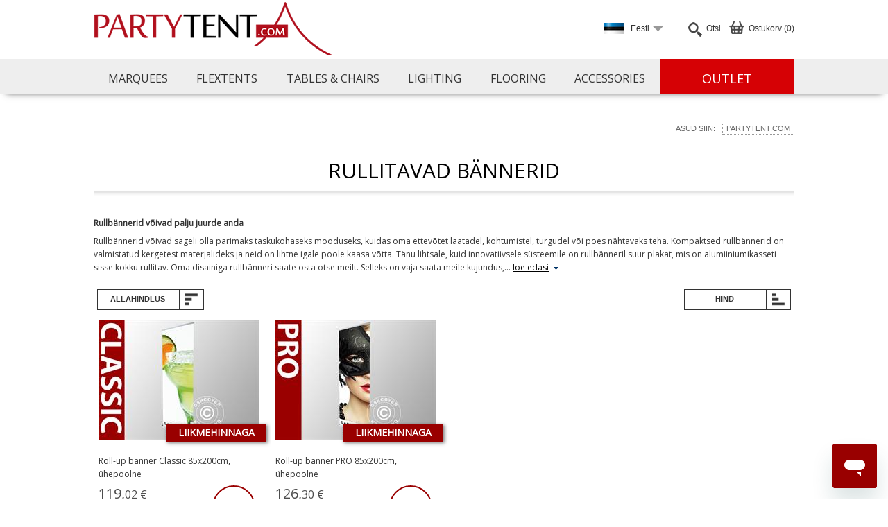

--- FILE ---
content_type: text/html; charset=utf-8
request_url: https://www.partytent.com/ee/products/rullitav-baennerid.aspx
body_size: 21398
content:
<!DOCTYPE html>
<html lang="et-EE"><head>
<meta name="format-detection" content="telephone=no" />
<meta charset="UTF-8" />
<link rel="preconnect" href="https://fonts.googleapis.com" crossorigin />
<link rel="preload" as="style" href="https://fonts.googleapis.com/css?family=Open+Sans" />
<link rel="stylesheet" href="https://fonts.googleapis.com/css?family=Open+Sans" media="print" onload="this.media='all'" />
<meta name="facebook-domain-verification" content="fkuqy6hxsvqyzw4jj7gd07tbasfs76" /><script>
  window.jsVars = {"pcu":{"domainName":"www.partytent.com","website":"ee","languageCode":null,"countryCode":null},"intContext":5412485,"listpagebase":{"pcu":{"domainName":"www.partytent.com","website":"ee","languageCode":null,"countryCode":null},"incVat":true,"elevel":0,"favorites":[]},"iscompany":"false","checkoutzipcode":"","captchakey":"6LeMrhMUAAAAAF2jdky5XG2dA1GwA3hs0AZPDIpN","showworldwide":true,"isbot":true,"ismobile":false,"domain":"partytent.com","jquerycountdown":null,"countryactive":true,"contactphone":"88 01 140","contactphonecropped":"88 01 140","productid":"","categoryid":"4.6.3.2","siteroot":"/ee","culture":"et-EE","languagecode":"et","culture2":"et-EE","countrycode":"EE","language":"et-EE","pageCode":"productlisting","klarnaid":"","elevel":"0","sessionid":"fkt121tgjqw5xfjrkleet3bj","vat":"incvat","contactemail":"eesti@partytent.com","mailformularfeedback":"Täname! Dancoveri ekspert võtab teiega varsti ühendust.","readMore":"loe edasi","readLess":"vaata vähem","showzopim":"offline", "openHour":"08:30","closeHour":"17:00","zopim":{"language":{"badgeText":"Vestle eksperdiga","buttonOnline":"Vestle eksperdiga","windowTitle":"Vestle eksperdiga","offlineFormMessage":"Hea Klient, meie vestlus on hetkel offline. Palun jätke meile sõnum koos oma telefoninumbriga ja täitke ära ülalolev informatsioon. Võtame teiega ühendust tööpäevadel: [opening-hours]. Saate lugeda meie privaatsuspoliitikat, mis on saadaval selle lehekülje alumises osas. ","language":"en","department":"English Chat"},"useold":false,"extra":{"isexternal":false},"common":{"windowWidth":"240","account":"pKUljKd4Ycx4FQtBz9e3CZvscYLimddA","zopimOpeningHourStart":"08:30","zopimOpeningHoursEnd":"17:00","zopimOpeninghoursDays":"1,2,3,4,5","badgeimage":false,"openinghours":"Esmaspäev - Reede 09:30 - 17:00","tags":[]}},"productConfigurator":[]};
  window.zopimData = {"dcconfig":{"departments":{"sales":{"optiontext":"ÜÜKSALES","optiondepartment":"ENGLISH PARTY","ndjValue":"sales"},"claim":{"optiontext":"Garantiinõue","optiondepartment":"English Claim","ndjValue":"claim"},"trackandtrace":{"optiontext":"Track & Trace","optiondepartment":"English Track","ndjValue":"trackandtrace"}},"texts":{"badgeheader":"Vestle eksperdiga","inputplaceholder":"Trüki oma sõnum siia","otherdepartmentsheader":"Palun valige teema:","profilename":"Reaalajas tugi","profiletitle":"Küsige meilt midagi","chatlogmessage":"Vestlus algas","chatmessageheader":"Partytent.com Eesti","personaldatapolicy":"Isikuandmete kaitse"},"triggers":{"canihelpyou":{"message":"Hello, how can I help you today?","timer":"30000"}},"template":"<div id=\"dc_zopim\" class=\"dc_zopim_is_badge not_minimized\">\n  <audio id=\"zopim_notification_sound\" src=\"/scripts/common/images/triad_gbd.mp3\" preload=\"auto\" style=\"display: none\"></audio>\n  <form id=\"dc_zopim_badge_form\" action=\"?\" method=\"post\">\n    <div id=\"dc_zopim_header\">\n      <div id=\"dc_zopim_minimized_icon\">&#x1F4AC;</div>\n      <div id=\"dc_zopim_badge_zendesk_chat\" class=\"dc_zopim_badge_ele\">&#xE014;</div>\n      <div id=\"dc_zopim_chat_header\" class=\"dc_zopim_chat_ele\"></div>\n      <div id=\"dc_zopim_chat_header_mobile\" class=\"dc_zopim_chat_ele dc_zopim_mobile\">Chat</div>\n      <div id=\"dc_zopim_minimize\">\n        <div id=\"dc_zopim_minimize_inner\"></div>\n      </div>\n      <div id=\"dc_zopim_badge_slogan\" class=\"dc_zopim_badge_ele\"></div>\n    </div>\n    <div id=\"dc_zopim_chat_section\">\n      <div id=\"dc_zopim_chat_section_header\">\n        <div id=\"dc_zopim_chat_section_avatar\"><img src=\"/dc-media/zopim/chat_avatar.jpg\" alt=\"\" /></div>\n        <div id=\"dc_zopim_chat_section_profile\">\n          <div id=\"dc_zopim_chat_section_profile_name\"></div>\n          <div id=\"dc_zopim_chat_section_profile_title\"></div>\n        </div>\n      </div>\n      <div id=\"dc_zopim_chat_section_log_message\"><span></span></div>\n      <div id=\"dc_zopim_chat_section_log_message_chat_messages\">\n        <!--\n  <div class=\"dc_zopim_chat_section_log_message_chat_message dc_zopim_choose_department\">\n    <div class=\"dc_zopim_chat_section_log_message_chat_message_header\"></div>\n    <div class=\"dc_zopim_chat_section_log_message_chat_message_message\">\n      <div class=\"dc_zopim_badge_sel_department_line\">\n        <input type=\"radio\" name=\"dc_zopim_badge_sel_department\" class=\"dc_zopim_badge_sel_department dc_zopim_badge_sel_department_sales\" id=\"dc_zopim_badge_sel_department_sales\" value=\"\" />\n        <label for=\"dc_zopim_badge_sel_department_sales\"></label>\n      </div>\n      <div class=\"dc_zopim_badge_sel_department_line\">\n        <input type=\"radio\" name=\"dc_zopim_badge_sel_department\" class=\"dc_zopim_badge_sel_department dc_zopim_badge_sel_department_claim\" id=\"dc_zopim_badge_sel_department_claim\" value=\"\" />\n        <label for=\"dc_zopim_badge_sel_department_claim\"></label>\n      </div>\n      <div class=\"dc_zopim_badge_sel_department_line\">\n        <input type=\"radio\" name=\"dc_zopim_badge_sel_department\" class=\"dc_zopim_badge_sel_department dc_zopim_badge_sel_department_trackandtrace\" id=\"dc_zopim_badge_sel_department_trackandtrace\" value=\"\" />\n        <label for=\"dc_zopim_badge_sel_department_trackandtrace\"></label>\n      </div>\n    </div>\n    <div class=\"dc_zopim_chat_section_log_message_chat_message_arrow_border\"></div>\n    <div class=\"dc_zopim_chat_section_log_message_chat_message_arrow_background\"></div>\n  </div>\n    -->\n      </div>\n    </div>\n    <div id=\"dc_zopim_chat\">\n      <input type=\"hidden\" id=\"dc_zopim_badge_department\" name=\"dc_zopim_badge_department\" value=\"\" />\n      <div id=\"dc_zopim_badge_department_sales\">\n        <div id=\"dc_zopim_badge_input_wrapper\">\n          <textarea class=\"dc_zopim_chat_ele\" name=\"dc_zopim_input\" id=\"dc_zopim_input\" placeholder=\"\" />\n        </div>\n        <input type=\"submit\" id=\"dc_zopim_badge_submit\" data-department=\"\" value=\"»\" />\n        <a href=\"#\" class=\"personal-data-policy-popup\"></a>\n      </div>\n    </div>\n  </form>\n</div>","mobilepopuptemplate":"<div id=\"dc_zopim_mobile_popup\">\n  <div id=\"dc_zopim_mobile_popup_bg\"></div>\n  <div id=\"dc_zopim_mobile_popup_header\">\n    <div id=\"dc_zopim_mobile_popup_header_text\"></div>\n    <div id=\"dc_zopim_popup_minimize\">\n      <div id=\"dc_zopim_popup_minimize_inner\"></div>\n    </div>\n  </div>\n  <div id=\"dc_zopim_mobile_popup_chat_section\">\n    <div id=\"dc_zopim_mobile_popup_header_icon\">\n       <img src=\"/dc-media/zopim/chat_avatar.jpg\" alt=\"\" />\n    </div>\n    <div class=\"dc_zopim_chat_section_log_message_chat_message\">\n  <div class=\"dc_zopim_chat_section_log_message_chat_message_header\">Dancover Eesti</div>\n  <div id=\"dc_zopim_mobile_popup_message\" class=\"dc_zopim_chat_section_log_message_chat_message_message\"></div>\n  <div class=\"dc_zopim_chat_section_log_message_chat_message_arrow_border\"></div>\n  <div class=\"dc_zopim_chat_section_log_message_chat_message_arrow_background\"></div>\n</div>\n  </div>\n  <div id=\"dc_zopim_mobile_popup_message_actions\">\n    <div id=\"dc_zopim_mobile_popup_message_action_cancel\">Keeldu</div>\n    <div id=\"dc_zopim_mobile_popup_message_action_reply\">Vasta</div>\n  </div>\n</div>","chatmessagetemplate":"<div class=\"dc_zopim_chat_section_log_message_chat_message\">\r\n  <div class=\"dc_zopim_chat_section_log_message_chat_message_header\">Dancover Eesti</div>\r\n  <div class=\"dc_zopim_chat_section_log_message_chat_message_message\">\r\n  </div>\r\n  <div class=\"dc_zopim_chat_section_log_message_chat_message_arrow_border\"></div>\r\n  <div class=\"dc_zopim_chat_section_log_message_chat_message_arrow_background\"></div>\r\n</div>"}}
    </script><script src="https://widget.trustpilot.com/bootstrap/v5/tp.widget.bootstrap.min.js" type="text/javascript" async=""></script><link rel="stylesheet" type="text/css" href="/scripts/common/css/dc-common-partytents-min-1757410659.css" /><script src="https://static.zdassets.com/ekr/snippet.js?key=99c6d0b8-4787-4c62-8573-1d607b214e5f" type="text/javascript" id="ze-snippet"></script><link rel="stylesheet" type="text/css" href="/scripts/master/css/dc-master-partytents-min-1762363440.css" /><link rel="stylesheet" type="text/css" href="/scripts/productlist/css/dc-productlists-partytent-min-1762363509.css" /><script src="/scripts/common/js/common-min-1754473330.js" type="text/javascript"></script><script src="/scripts/common/js/gdpr-v5-min-1760441858.js" type="text/javascript"></script><script src="/scripts/master/js/master-min-1747836778.js" type="text/javascript"></script><script src="/scripts/master/js/master-defered-min-1736179495.js" type="text/javascript" async="" defer=""></script><script src="/scripts/productlist/js/productlist-v2-min-1761041347.js" type="text/javascript"></script><title>Rullitavad bännerid - Partytent.com EE</title><meta name="robots" content="noindex,follow" /><meta name="description" content="Rullbännerid võivad palju juurde anda" /><meta name="keywords" content="" /><!-- ActionHandler IS included --></head><body class="partytentcom 4_6_3_2 cat4_6_3_2 ee lang_et pc-productlisting productlisting ui_desktop"><script>
    window.thirdPartyData = {"google":{"googleTagId":"GTM-M8MTWBL","dataLayer":[{"ecommerce":{"currencyCode":"EUR","impressions":[{"list":"Product list","position":1,"name":"Roller banner Classic 85x200 cm, single sided","id":"EV72331-ee","price":"71.41","brand":"Partytent.com","category":"40-Event","variant":""},{"list":"Product list","position":2,"name":"Roller banner PRO 85x200 cm, single sided","id":"EV72333-ee","price":"75.78","brand":"Partytent.com","category":"40-Event","variant":""}]},"google_tag_params":{"ecomm_pagetype":"category"},"extra_params":{}}]},"criteo":[],"facebook":{},"bing":"5797311"};
    window.Common3P = {"Products":[{"Itemnumber":"EV72331","Name":"Roll-up b\u00E4nner Classic 85x200cm, \u00FChepoolne","Url":"https://www.partytent.com/ee/product/rullitav-classic-85x200cm-uehepoolne.aspx","Price":71.41,"StandardPrice":119.02,"GoogleCategory":"40-Event","ShopCategories":["4.1.1","4.6","4.6.3.2","event"],"DefaultCategory":"4.6","ImageUrl":"https://www.partytent.com/product-images/EV72331.jpg","Brand":null,"StockStatus":"RemoteStock"},{"Itemnumber":"EV72333","Name":"Roll-up b\u00E4nner PRO 85x200cm, \u00FChepoolne","Url":"https://www.partytent.com/ee/product/rullitav-pro-85x200cm-uehepoolne.aspx","Price":75.78,"StandardPrice":126.30,"GoogleCategory":"40-Event","ShopCategories":["4.1.1","4.6","4.6.3.2","event"],"DefaultCategory":"4.6","ImageUrl":"https://www.partytent.com/product-images/EV72333.jpg","Brand":null,"StockStatus":"RemoteStock"}],"RateDKK":7.47,"UnixTimeStamp":1768847194,"IsDancoverUser":false,"MemberId":null,"Currency":"EUR","LanguageCode":"et","CountryCode":"EE","PageType":"Category","EventType":"PageView","CustomerType":"B2C","EmId":null,"PermId":null,"SesId":"b88c9579-ba99-292f-c836-06e3dea2a5ca"};
    thirdPartyScripts.processGoogleDataLayer();
  </script>
<!-- Google Tag Manager -->
<script>!function(){"use strict";function l(e){for(var t=e,r=0,n=document.cookie.split(";");r<n.length;r++){var o=n[r].split("=");if(o[0].trim()===t)return o[1]}}function s(e){return localStorage.getItem(e)}function u(e){return window[e]}function A(e,t){e=document.querySelector(e);return t?null==e?void 0:e.getAttribute(t):null==e?void 0:e.textContent}var e=window,t=document,r="script",n="dataLayer",o="https://collect.dancovershop.com",a="https://load.collect.dancovershop.com",i="dgunqmepligxp",c="7=aWQ9R1RNLU5UV0g3UQ%3D%3D&page=1",g="stapeUserId",v="",E="",d=!1;try{var d=!!g&&(m=navigator.userAgent,!!(m=new RegExp("Version/([0-9._]+)(.*Mobile)?.*Safari.*").exec(m)))&&16.4<=parseFloat(m[1]),f="stapeUserId"===g,I=d&&!f?function(e,t,r){void 0===t&&(t="");var n={cookie:l,localStorage:s,jsVariable:u,cssSelector:A},t=Array.isArray(t)?t:[t];if(e&&n[e])for(var o=n[e],a=0,i=t;a<i.length;a++){var c=i[a],c=r?o(c,r):o(c);if(c)return c}else console.warn("invalid uid source",e)}(g,v,E):void 0;d=d&&(!!I||f)}catch(e){console.error(e)}var m=e,g=(m[n]=m[n]||[],m[n].push({"gtm.start":(new Date).getTime(),event:"gtm.js"}),t.getElementsByTagName(r)[0]),v=I?"&bi="+encodeURIComponent(I):"",E=t.createElement(r),f=(d&&(i=8<i.length?i.replace(/([a-z]{8}$)/,"kp$1"):"kp"+i),!d&&a?a:o);E.async=!0,E.src=f+"/"+i+".js?"+c+v,null!=(e=g.parentNode)&&e.insertBefore(E,g)}();</script>
<!-- End Google Tag Manager --><script>
  window.gdpr.setVersion({"version":"5-18-18-2024-10-14-12-46-28","versionDate":"2024-10-14T12:46:28","domain":"www.partytent.com","servicePrefix":"","allFlags":31,"useClientSide":true,"ignoreMarketingsAndStatistics":false});
</script><div id="product-added"></div><div id="top_overlay">
<div id="top_overlay_outer_container">
<div id="top_overlay_container_center_outer">
<div id="top_overlay_container_center_inner">
<div id="top_overlay_container">
<a class="header-logo" href="/ee.aspx"><img src="/images/partytent-com/party-tents-home.png" alt="" /></a><div id="sidebar_cart_button"><div class="sidebar-cart-top-text">Ostukorv
 (0)</div><div class="master-sprite master-sprite-cart-icon"></div></div><form name="global-search-form" id="global-search-form" method="get" action="/ee/search.aspx"><div id="search-box"><div id="search-dropdown-button"><span class="master-sprite master-sprite-search"></span><span class="master-sprite master-sprite-select"></span><span class="search-text">Otsi
</span></div><div id="search-box-dropdown"><input type="text" name="searchstr" id="global-searchstr" value="" autocomplete="off" autofill="off" /><button type="submit" id="searchbutton">Otsi
</button><div id="global-search-results"></div></div></div></form><div id="siteselector_currentcountry"><div class="flag-sprite flag-sprite-EE"></div><div id="siteselector_select_v2"><span class="select-country-text">Eesti</span><span class="master-sprite master-sprite-select"></span></div><?xml version="1.0" encoding="utf-16"?><div id="world_countries_menu"><nav><ul id="world_countries_column_0" class="world_countries_column first"><li class="world_region_header" id="world_region_header_europe"><h3>Europe</h3><span class="master-sprite master-sprite-region-europe"></span></li><li id="world_country_austria" class="world_country"><a href="/at.aspx">Austria</a></li><li id="world_country_belgium" class="world_country"><a href="/befr.aspx">Belgium</a></li><li id="world_country_bulgaria" class="world_country"><a href="/bg.aspx">Bulgaria</a></li><li id="world_country_croatia" class="world_country"><a href="/hr.aspx">Croatia</a></li><li id="world_country_czechia" class="world_country"><a href="/cz.aspx">Czechia</a></li><li id="world_country_denmark" class="world_country"><a href="/dk.aspx">Denmark</a></li><li id="world_country_estonia" class="world_country"><a href="/ee.aspx">Estonia</a></li><li id="world_country_faroe-islands" class="world_country"><a data-country="FO" href="/wo/c-fo.aspx">Faroe Islands</a></li><li id="world_country_finland" class="world_country"><a href="/fi.aspx">Finland</a></li><li id="world_country_france" class="world_country"><a href="/fr.aspx">France</a></li><li id="world_country_germany" class="world_country"><a href="/de.aspx">Germany</a></li><li id="world_country_greece" class="world_country"><a href="/gr.aspx">Greece</a></li><li id="world_country_hungary" class="world_country"><a href="/hu.aspx">Hungary</a></li><li id="world_country_iceland" class="world_country"><a data-country="IS" href="/wo/c-is.aspx">Iceland</a></li><li id="world_country_ireland" class="world_country"><a href="/ie.aspx">Ireland</a></li><li id="world_country_italy" class="world_country"><a href="/it.aspx">Italy</a></li><li id="world_country_latvia" class="world_country"><a href="/lv.aspx">Latvia</a></li><li id="world_country_lithuania" class="world_country"><a href="/lt.aspx">Lithuania</a></li><li id="world_country_luxembourg" class="world_country"><a href="/lu.aspx">Luxembourg</a></li><li id="world_country_netherlands" class="world_country"><a href="/nl.aspx">Netherlands</a></li><li id="world_country_norway" class="world_country"><a href="/no.aspx">Norway</a></li><li id="world_country_poland" class="world_country"><a href="/pl.aspx">Poland</a></li><li id="world_country_portugal" class="world_country"><a href="/pt.aspx">Portugal</a></li><li id="world_country_romania" class="world_country"><a href="/ro.aspx">Romania</a></li><li id="world_country_slovakia" class="world_country"><a href="/sk.aspx">Slovakia</a></li><li id="world_country_slovenia" class="world_country"><a href="/si.aspx">Slovenia</a></li><li id="world_country_spain" class="world_country last"><a href="/es.aspx">Spain</a></li></ul><ul id="world_countries_column_1" class="world_countries_column"><li id="world_country_sweden" class="world_country first"><a href="/se.aspx">Sweden</a></li><li id="world_country_switzerland" class="world_country"><a href="/chde.aspx">Switzerland</a></li><li id="world_country_uk" class="world_country"><a href="/uk.aspx">UK</a></li><li class="world_region_header" id="world_region_header_asia"><h3>Asia</h3><span class="master-sprite master-sprite-region-asia"></span></li><li id="world_country_bahrain" class="world_country"><a data-country="BH" href="/wo/c-bh.aspx">Bahrain</a></li><li id="world_country_bangladesh" class="world_country"><a data-country="BD" href="/wo/c-bd.aspx">Bangladesh</a></li><li id="world_country_brunei" class="world_country"><a data-country="BN" href="/wo/c-bn.aspx">Brunei</a></li><li id="world_country_china" class="world_country"><a data-country="CN" href="/wo/c-cn.aspx">China</a></li><li id="world_country_hong-kong" class="world_country"><a data-country="HK" href="/wo/c-hk.aspx">Hong Kong</a></li><li id="world_country_india" class="world_country"><a data-country="IN" href="/wo/c-in.aspx">India</a></li><li id="world_country_indonesia" class="world_country"><a data-country="ID" href="/wo/c-id.aspx">Indonesia</a></li><li id="world_country_israel" class="world_country"><a data-country="IL" href="/wo/c-il.aspx">Israel</a></li><li id="world_country_japan" class="world_country"><a data-country="JP" href="/wo/c-jp.aspx">Japan</a></li><li id="world_country_jordan" class="world_country"><a data-country="JO" href="/wo/c-jo.aspx">Jordan</a></li><li id="world_country_kuwait" class="world_country"><a data-country="KW" href="/wo/c-kw.aspx">Kuwait</a></li><li id="world_country_lebanon" class="world_country"><a data-country="LB" href="/wo/c-lb.aspx">Lebanon</a></li><li id="world_country_macau" class="world_country"><a data-country="MO" href="/wo/c-mo.aspx">Macau</a></li><li id="world_country_malaysia" class="world_country"><a data-country="MY" href="/wo/c-my.aspx">Malaysia</a></li><li id="world_country_maldives" class="world_country"><a data-country="MV" href="/wo/c-mv.aspx">Maldives</a></li><li id="world_country_myanmar" class="world_country"><a data-country="MM" href="/wo/c-mm.aspx">Myanmar</a></li><li id="world_country_oman" class="world_country"><a data-country="OM" href="/wo/c-om.aspx">Oman</a></li><li id="world_country_pakistan" class="world_country"><a data-country="PK" href="/wo/c-pk.aspx">Pakistan</a></li><li id="world_country_philippines" class="world_country"><a data-country="PH" href="/wo/c-ph.aspx">Philippines</a></li><li id="world_country_qatar" class="world_country"><a data-country="QA" href="/wo/c-qa.aspx">Qatar</a></li><li id="world_country_saudi-arabia" class="world_country"><a data-country="SA" href="/wo/c-sa.aspx">Saudi Arabia</a></li><li id="world_country_singapore" class="world_country"><a data-country="SG" href="/wo/c-sg.aspx">Singapore</a></li><li id="world_country_south-korea" class="world_country"><a data-country="KR" href="/wo/c-kr.aspx">South Korea</a></li><li id="world_country_sri-lanka" class="world_country last"><a data-country="LK" href="/wo/c-lk.aspx">Sri Lanka</a></li></ul><ul id="world_countries_column_2" class="world_countries_column"><li id="world_country_thailand" class="world_country first"><a data-country="TH" href="/wo/c-th.aspx">Thailand</a></li><li id="world_country_turkey" class="world_country"><a data-country="TR" href="/wo/c-tr.aspx">Turkey</a></li><li id="world_country_united-arab-emirates" class="world_country"><a data-country="AE" href="/wo/c-ae.aspx">United Arab Emirates</a></li><li id="world_country_vietnam" class="world_country"><a data-country="VN" href="/wo/c-vn.aspx">Vietnam</a></li><li id="world_country_yemen" class="world_country"><a data-country="YE" href="/wo/c-ye.aspx">Yemen</a></li><li class="world_region_header" id="world_region_header_americas"><h3>Americas</h3><span class="master-sprite master-sprite-region-americas"></span></li><li id="world_country_argentina" class="world_country"><a data-country="AR" href="/wo/c-ar.aspx">Argentina</a></li><li id="world_country_aruba" class="world_country"><a data-country="AW" href="/wo/c-aw.aspx">Aruba</a></li><li id="world_country_bahamas" class="world_country"><a data-country="BS" href="/wo/c-bs.aspx">Bahamas</a></li><li id="world_country_barbados" class="world_country"><a data-country="BB" href="/wo/c-bb.aspx">Barbados</a></li><li id="world_country_belize" class="world_country"><a data-country="BZ" href="/wo/c-bz.aspx">Belize</a></li><li id="world_country_bolivia" class="world_country"><a data-country="BO" href="/wo/c-bo.aspx">Bolivia</a></li><li id="world_country_brazil" class="world_country"><a data-country="BR" href="/wo/c-br.aspx">Brazil</a></li><li id="world_country_canada" class="world_country"><a data-country="CA" href="/wo/c-ca.aspx">Canada</a></li><li id="world_country_cayman-islands" class="world_country"><a data-country="KY" href="/wo/c-ky.aspx">Cayman Islands</a></li><li id="world_country_chile" class="world_country"><a data-country="CL" href="/wo/c-cl.aspx">Chile</a></li><li id="world_country_colombia" class="world_country"><a data-country="CO" href="/wo/c-co.aspx">Colombia</a></li><li id="world_country_costa-rica" class="world_country"><a data-country="CR" href="/wo/c-cr.aspx">Costa Rica</a></li><li id="world_country_dominica" class="world_country"><a data-country="DM" href="/wo/c-dm.aspx">Dominica</a></li><li id="world_country_dominican-republic" class="world_country"><a data-country="DO" href="/wo/c-do.aspx">Dominican Republic</a></li><li id="world_country_ecuador" class="world_country"><a data-country="EC" href="/wo/c-ec.aspx">Ecuador</a></li><li id="world_country_el-salvador" class="world_country"><a data-country="SV" href="/wo/c-sv.aspx">El Salvador</a></li><li id="world_country_guatemala" class="world_country"><a data-country="GT" href="/wo/c-gt.aspx">Guatemala</a></li><li id="world_country_guyana" class="world_country"><a data-country="GY" href="/wo/c-gy.aspx">Guyana</a></li><li id="world_country_haiti" class="world_country"><a data-country="HT" href="/wo/c-ht.aspx">Haiti</a></li><li id="world_country_honduras" class="world_country"><a data-country="HN" href="/wo/c-hn.aspx">Honduras</a></li><li id="world_country_mexico" class="world_country"><a data-country="MX" href="/wo/c-mx.aspx">Mexico</a></li><li id="world_country_panama" class="world_country last"><a data-country="PA" href="/wo/c-pa.aspx">Panama</a></li></ul><ul id="world_countries_column_3" class="world_countries_column"><li id="world_country_paraguay" class="world_country first"><a data-country="PY" href="/wo/c-py.aspx">Paraguay</a></li><li id="world_country_peru" class="world_country"><a data-country="PE" href="/wo/c-pe.aspx">Peru</a></li><li id="world_country_puerto-rico" class="world_country"><a data-country="PR" href="/wo/c-pr.aspx">Puerto Rico</a></li><li id="world_country_st-kitts-nevis" class="world_country"><a data-country="KN" href="/wo/c-kn.aspx">St. Kitts &amp; Nevis</a></li><li id="world_country_st-vincent-grenadines" class="world_country"><a data-country="VC" href="/wo/c-vc.aspx">St. Vincent &amp; Grenadines</a></li><li id="world_country_suriname" class="world_country"><a data-country="SR" href="/wo/c-sr.aspx">Suriname</a></li><li id="world_country_trinidad-tobago" class="world_country"><a data-country="TT" href="/wo/c-tt.aspx">Trinidad &amp; Tobago</a></li><li id="world_country_u-s-virgin-islands" class="world_country"><a data-country="VI" href="/wo/c-vi.aspx">U.S. Virgin Islands</a></li><li id="world_country_uruguay" class="world_country"><a data-country="UY" href="/wo/c-uy.aspx">Uruguay</a></li><li id="world_country_venezuela" class="world_country"><a data-country="VE" href="/wo/c-ve.aspx">Venezuela</a></li><li class="world_region_header" id="world_region_header_oceania"><h3>Oceania</h3><span class="master-sprite master-sprite-region-oceania"></span></li><li id="world_country_australia" class="world_country"><a data-country="AU" href="/wo/c-au.aspx">Australia</a></li><li id="world_country_new-caledonia" class="world_country"><a data-country="NC" href="/wo/c-nc.aspx">New Caledonia</a></li><li id="world_country_new-zealand" class="world_country"><a data-country="NZ" href="/wo/c-nz.aspx">New Zealand</a></li><li id="world_country_papua-new-guinea" class="world_country"><a data-country="PG" href="/wo/c-pg.aspx">Papua New Guinea</a></li><li class="world_region_header" id="world_region_header_africa"><h3>Africa</h3><span class="master-sprite master-sprite-region-africa"></span></li><li id="world_country_algeria" class="world_country"><a data-country="DZ" href="/wo/c-dz.aspx">Algeria</a></li><li id="world_country_angola" class="world_country"><a data-country="AO" href="/wo/c-ao.aspx">Angola</a></li><li id="world_country_benin" class="world_country"><a data-country="BJ" href="/wo/c-bj.aspx">Benin</a></li><li id="world_country_botswana" class="world_country"><a data-country="BW" href="/wo/c-bw.aspx">Botswana</a></li><li id="world_country_cameroon" class="world_country"><a data-country="CM" href="/wo/c-cm.aspx">Cameroon</a></li><li id="world_country_congo-drc" class="world_country"><a data-country="CD" href="/wo/c-cd.aspx">Congo (DRC)</a></li><li id="world_country_congo-republic" class="world_country"><a data-country="CG" href="/wo/c-cg.aspx">Congo (Republic)</a></li><li id="world_country_djibouti" class="world_country"><a data-country="DJ" href="/wo/c-dj.aspx">Djibouti</a></li><li id="world_country_egypt" class="world_country"><a data-country="EG" href="/wo/c-eg.aspx">Egypt</a></li><li id="world_country_gabon" class="world_country"><a data-country="GA" href="/wo/c-ga.aspx">Gabon</a></li><li id="world_country_gambia" class="world_country last"><a data-country="GM" href="/wo/c-gm.aspx">Gambia</a></li></ul><ul id="world_countries_column_4" class="world_countries_column last"><li id="world_country_ghana" class="world_country first"><a data-country="GH" href="/wo/c-gh.aspx">Ghana</a></li><li id="world_country_guinea" class="world_country"><a data-country="GN" href="/wo/c-gn.aspx">Guinea</a></li><li id="world_country_ivory-coast" class="world_country"><a data-country="CI" href="/wo/c-ci.aspx">Ivory Coast</a></li><li id="world_country_kenya" class="world_country"><a data-country="KE" href="/wo/c-ke.aspx">Kenya</a></li><li id="world_country_liberia" class="world_country"><a data-country="LR" href="/wo/c-lr.aspx">Liberia</a></li><li id="world_country_libya" class="world_country"><a data-country="LY" href="/wo/c-ly.aspx">Libya</a></li><li id="world_country_malawi" class="world_country"><a data-country="MW" href="/wo/c-mw.aspx">Malawi</a></li><li id="world_country_mauritania" class="world_country"><a data-country="MR" href="/wo/c-mr.aspx">Mauritania</a></li><li id="world_country_mauritius" class="world_country"><a data-country="MU" href="/wo/c-mu.aspx">Mauritius</a></li><li id="world_country_morocco" class="world_country"><a data-country="MA" href="/wo/c-ma.aspx">Morocco</a></li><li id="world_country_mozambique" class="world_country"><a data-country="MZ" href="/wo/c-mz.aspx">Mozambique</a></li><li id="world_country_namibia" class="world_country"><a data-country="NA" href="/wo/c-na.aspx">Namibia</a></li><li id="world_country_nigeria" class="world_country"><a data-country="NG" href="/wo/c-ng.aspx">Nigeria</a></li><li id="world_country_senegal" class="world_country"><a data-country="SN" href="/wo/c-sn.aspx">Senegal</a></li><li id="world_country_seychelles" class="world_country"><a data-country="SC" href="/wo/c-sc.aspx">Seychelles</a></li><li id="world_country_sierra-leone" class="world_country"><a data-country="SL" href="/wo/c-sl.aspx">Sierra Leone</a></li><li id="world_country_south-africa" class="world_country"><a data-country="ZA" href="/wo/c-za.aspx">South Africa</a></li><li id="world_country_tanzania" class="world_country"><a data-country="TZ" href="/wo/c-tz.aspx">Tanzania</a></li><li id="world_country_togo" class="world_country"><a data-country="TG" href="/wo/c-tg.aspx">Togo</a></li><li id="world_country_tunisia" class="world_country"><a data-country="TN" href="/wo/c-tn.aspx">Tunisia</a></li><li id="world_country_zambia" class="world_country"><a data-country="ZM" href="/wo/c-zm.aspx">Zambia</a></li><li id="world_country_zimbabwe" class="world_country"><a data-country="ZW" href="/wo/c-zw.aspx">Zimbabwe</a></li></ul></nav></div></div><div class="cat-container">
  <nav>
    <div id="cat-level-1" class="cat-level-1-container">
      <ul class="cat-level-1">
        <li class="cat-level-1-spacer cat-level-1-spacer-first"> </li>
        <li class="cat-level-1 menucat-3_1 first" id="catmenu-lvl1-0" data-menuid="0" data-id="3.1">
          <a href="">Marquees</a>
        </li>
        <li class="cat-level-1-spacer "> </li>
        <li class="cat-level-1 menucat-4_1" id="catmenu-lvl1-1" data-menuid="1" data-id="4.1">
          <a href="">Flextents</a>
        </li>
        <li class="cat-level-1-spacer "> </li>
        <li class="cat-level-1 menucat-7_1" id="catmenu-lvl1-2" data-menuid="2" data-id="7.1">
          <a href="">Tables &amp; Chairs</a>
        </li>
        <li class="cat-level-1-spacer "> </li>
        <li class="cat-level-1 menucat-3_2_5" id="catmenu-lvl1-3" data-menuid="3" data-id="3.2.5">
          <a href="">Lighting</a>
        </li>
        <li class="cat-level-1-spacer "> </li>
        <li class="cat-level-1 menucat-3_2_4" id="catmenu-lvl1-4" data-menuid="4" data-id="3.2.4">
          <a href="">Flooring</a>
        </li>
        <li class="cat-level-1-spacer "> </li>
        <li class="cat-level-1 menucat-7_1 last" id="catmenu-lvl1-5" data-menuid="5" data-id="7.1">
          <a href="">ACCESSORIES</a>
        </li>
        <li class="cat-level-1-spacer  cat-level-1-spacer-last"> </li>
      </ul>
    </div>
    <div id="cat-level-2" class="cat-level-2-container">
      <ul class="cat-level-2 menucat-3_1" id="catmenu-lvl2-0" data-parentmenuid="0">
        <li class="cat-level-2-container-row">
          <ul class="cat-level-2-column">
            <li class="cat-level-2 menucat-3_1 first" id="catmenu-lvl2-0-0" data-menuid="0-0" data-id="3.1" data-menuindex="0">
              <a href="/ee/products/peotelgid.aspx">Peotelgid</a>
            </li>
            <li class="cat-level-4 menucat-3_1_0_1 first 1-1" id="catmenu-lvl4-0-0-0-0" data-menuid="0-0-0-0" data-id="3.1.0.1" data-menuindex="0">
              <a href="/ee/products/peotelgid-3m-seeria.aspx">Peotelgid 3m seeria</a>
            </li>
            <li class="cat-level-4 menucat-3_1_0_2 2-1" id="catmenu-lvl4-0-0-0-1" data-menuid="0-0-0-1" data-id="3.1.0.2" data-menuindex="1">
              <a href="/ee/products/peotelgid-4m-seeria.aspx">Peotelgid 4m seeria</a>
            </li>
            <li class="cat-level-4 menucat-3_1_0_3 3-1" id="catmenu-lvl4-0-0-0-2" data-menuid="0-0-0-2" data-id="3.1.0.3" data-menuindex="2">
              <a href="/ee/products/peotelgid-5m-seeria.aspx">Peotelgid 5m seeria</a>
            </li>
            <li class="cat-level-4 menucat-3_1_0_4 4-1" id="catmenu-lvl4-0-0-0-3" data-menuid="0-0-0-3" data-id="3.1.0.4" data-menuindex="3">
              <a href="/ee/products/peotelgid-6m-seeria.aspx">Peotelgid 6m seeria</a>
            </li>
            <li class="cat-level-4 menucat-3_1_0_5 5-1" id="catmenu-lvl4-0-0-0-4" data-menuid="0-0-0-4" data-id="3.1.0.5" data-menuindex="4">
              <a href="/ee/products/peotelgid-7m-seeria.aspx">Peotelgid 7m seeria</a>
            </li>
            <li class="cat-level-4 menucat-3_1_0_6 6-1" id="catmenu-lvl4-0-0-0-5" data-menuid="0-0-0-5" data-id="3.1.0.6" data-menuindex="5">
              <a href="/ee/products/peotelgid-8m-seeria.aspx">Peotelgid 8m seeria</a>
            </li>
            <li class="cat-level-4 menucat-3_1_0_8 last 7-1" id="catmenu-lvl4-0-0-0-6" data-menuid="0-0-0-6" data-id="3.1.0.8" data-menuindex="6">
              <a href="/ee/products/peotelgid-9m-seeria.aspx">Peotelgid 9m seeria</a>
            </li>
            <li class="cat-level-2 menucat-3_1" id="catmenu-lvl2-0-1" data-menuid="0-1" data-id="3.1" data-menuindex="1">
              <a href="/ee/products/peotelgid.aspx">Peotelgid</a>
            </li>
            <li class="cat-level-4 menucat-3_1_2 first 8-1" id="catmenu-lvl4-0-1-0-0" data-menuid="0-1-0-0" data-id="3.1.2" data-menuindex="0">
              <a href="/ee/products/peotelgid-2.aspx">PE Peotelgid</a>
            </li>
            <li class="cat-level-4 menucat-3_1_1 9-1" id="catmenu-lvl4-0-1-0-1" data-menuid="0-1-0-1" data-id="3.1.1" data-menuindex="1">
              <a href="/ee/products/pvc-peotelgid.aspx">PVC Peotelgid</a>
            </li>
            <li class="cat-level-4 menucat-3_1_7 last 10-1" id="catmenu-lvl4-0-1-0-2" data-menuid="0-1-0-2" data-id="3.1.7" data-menuindex="2">
              <a href="/ee/products/polueester-peotelgid.aspx">Polüester Peotelgid</a>
            </li>
          </ul>
          <ul class="cat-level-2-column">
            <li class="cat-level-2 menucat-3_1" id="catmenu-lvl2-0-2" data-menuid="0-2" data-id="3.1" data-menuindex="2">
              <a href="/ee/products/peotelgid.aspx">Peotelgid</a>
            </li>
            <li class="cat-level-4 menucat-3_1_1_1 first 1-2" id="catmenu-lvl4-0-2-0-0" data-menuid="0-2-0-0" data-id="3.1.1.1" data-menuindex="0">
              <a href="/ee/products/peotelgid-semi-pro.aspx">Peotelgid Semi Pro</a>
            </li>
            <li class="cat-level-4 menucat-3_1_1_1_2 2-2" id="catmenu-lvl4-0-2-0-1" data-menuid="0-2-0-1" data-id="3.1.1.1.2" data-menuindex="1">
              <a href="/ee/products/combitents.aspx">CombiTents</a>
            </li>
            <li class="cat-level-4 menucat-3_1_6 3-2" id="catmenu-lvl4-0-2-0-3" data-menuid="0-2-0-3" data-id="3.1.6" data-menuindex="2">
              <a href="/ee/products/peotelgid-unico.aspx">Peotelgid UNICO</a>
            </li>
            <li class="cat-level-4 menucat-3_1_3 4-2" id="catmenu-lvl4-0-2-0-4" data-menuid="0-2-0-4" data-id="3.1.3" data-menuindex="3">
              <a href="/ee/products/pagood-peotelgid.aspx">Pagood peotelgid</a>
            </li>
            <li class="cat-level-4 menucat-3_1_4 5-2" id="catmenu-lvl4-0-2-0-5" data-menuid="0-2-0-5" data-id="3.1.4" data-menuindex="4">
              <a href="/ee/products/disaini-peotelgid.aspx">Disaini peotelgid</a>
            </li>
            <li class="cat-level-4 menucat-4_1_0_7 6-2" id="catmenu-lvl4-0-2-0-6" data-menuid="0-2-0-6" data-id="4.1.0.7" data-menuindex="5">
              <a href="/ee/products/flextents-peotelgid-2.aspx">FleXtents Peotelgid</a>
            </li>
            <li class="cat-level-4 menucat-3_2 7-2" id="catmenu-lvl4-0-2-0-7" data-menuid="0-2-0-7" data-id="3.2" data-menuindex="6">
              <a href="/ee/products/peotelgid-pro.aspx">Peotelgid PRO</a>
            </li>
            <li class="cat-level-4 menucat-3_2_2 8-2" id="catmenu-lvl4-0-2-0-8" data-menuid="0-2-0-8" data-id="3.2.2" data-menuindex="7">
              <a href="/ee/products/peotelgid-proplus.aspx">Peotelgid PRO +</a>
            </li>
            <li class="cat-level-4 menucat-3_1_5 last 9-2" id="catmenu-lvl4-0-2-0-9" data-menuid="0-2-0-9" data-id="3.1.5" data-menuindex="8">
              <a href="/ee/products/peotelgid-multipavillon.aspx">Peotelgid Multipavillon</a>
            </li>
          </ul>
          <ul class="cat-level-2-column">
            <li class="cat-level-2 menucat-7_4" id="catmenu-lvl2-0-3" data-menuid="0-3" data-id="7.4" data-menuindex="3">
              <a href="/ee/products/peotelgi-lisad.aspx">Peotelgi lisad</a>
            </li>
            <li class="cat-level-4 menucat-7_4_7 first 1-3" id="catmenu-lvl4-0-3-0-0" data-menuid="0-3-0-0" data-id="7.4.7" data-menuindex="0">
              <a href="/ee/products/kandekotte-markiisile.aspx">Kandekotte markiisile</a>
            </li>
            <li class="cat-level-4 menucat-7_4_1_4 2-3" id="catmenu-lvl4-0-3-0-1" data-menuid="0-3-0-1" data-id="7.4.1.4" data-menuindex="1">
              <a href="/ee/products/vooder.aspx">Voodrid</a>
            </li>
            <li class="cat-level-4 menucat-7_4_2 3-3" id="catmenu-lvl4-0-3-0-2" data-menuid="0-3-0-2" data-id="7.4.2" data-menuindex="2">
              <a href="/ee/products/maapealsed-torud.aspx">Maapealsed torud</a>
            </li>
            <li class="cat-level-4 menucat-7_4_3 4-3" id="catmenu-lvl4-0-3-0-3" data-menuid="0-3-0-3" data-id="7.4.3" data-menuindex="3">
              <a href="/ee/products/tormi-vaiadega.aspx">Tormi vaiadega</a>
            </li>
            <li class="cat-level-4 menucat-7_4_4 5-3" id="catmenu-lvl4-0-3-0-4" data-menuid="0-3-0-4" data-id="7.4.4" data-menuindex="4">
              <a href="/ee/products/tormi-rihmade.aspx">Tormi rihmadega</a>
            </li>
            <li class="cat-level-4 menucat-7_4_1_2_1 6-3" id="catmenu-lvl4-0-3-0-5" data-menuid="0-3-0-5" data-id="7.4.1.2.1" data-menuindex="5">
              <a href="/ee/products/katuse-katted.aspx">Katuse katted</a>
            </li>
            <li class="cat-level-4 menucat-7_4_1_1 7-3" id="catmenu-lvl4-0-3-0-6" data-menuid="0-3-0-6" data-id="7.4.1.1" data-menuindex="6">
              <a href="/ee/products/kuelgseinad.aspx">Külgseinad</a>
            </li>
            <li class="cat-level-4 menucat-7_4_1_2 8-3" id="catmenu-lvl4-0-3-0-7" data-menuid="0-3-0-7" data-id="7.4.1.2" data-menuindex="7">
              <a href="/ee/products/keskmised-seinad.aspx">Vaheseinad</a>
            </li>
            <li class="cat-level-4 menucat-3_1_1_1_3 9-3" id="catmenu-lvl4-0-3-0-8" data-menuid="0-3-0-8" data-id="3.1.1.1.3" data-menuindex="8">
              <a href="/ee/products/combitents-laiendused.aspx">CombiTents laiendused</a>
            </li>
            <li class="cat-level-4 menucat-7_4_13 10-3" id="catmenu-lvl4-0-3-0-9" data-menuid="0-3-0-9" data-id="7.4.13" data-menuindex="9">
              <a href="/ee/products/otsaseinad.aspx">Otsaseinad</a>
            </li>
            <li class="cat-level-4 menucat-7_4_1_6 11-3" id="catmenu-lvl4-0-3-0-10" data-menuid="0-3-0-10" data-id="7.4.1.6" data-menuindex="10">
              <a href="/ee/products/vihmaveerennid.aspx">Vihmaveerennid</a>
            </li>
            <li class="cat-level-4 menucat-7_4_1_5 last 12-3" id="catmenu-lvl4-0-3-0-13" data-menuid="0-3-0-13" data-id="7.4.1.5" data-menuindex="11">
              <a href="/ee/products/peotelgi-hooldus.aspx">Peotelgi hooldus</a>
            </li>
          </ul>
          <ul class="cat-level-2-column">
            <li class="cat-level-2 menucat-4_6" id="catmenu-lvl2-0-4" data-menuid="0-4" data-id="4.6" data-menuindex="4">
              <a href="/ee/products/uerituse-vaeliboksid.aspx">Ürituse väliboksid</a>
            </li>
            <li class="cat-level-4 menucat-4_1_1 first 1-4" id="catmenu-lvl4-0-4-0-0" data-menuid="0-4-0-0" data-id="4.1.1" data-menuindex="0">
              <a href="/ee/products/logo-truekk-braendingut.aspx">Logo trükk &amp; brändingut</a>
            </li>
            <li class="cat-level-4 menucat-4_7_8 2-4" id="catmenu-lvl4-0-4-0-1" data-menuid="0-4-0-1" data-id="4.7.8" data-menuindex="1">
              <a href="/ee/products/truekitud-pop-up-aiatelgid.aspx">Trükitud Pop-up aiatelgid</a>
            </li>
            <li class="cat-level-4 menucat-4_6_3_2 3-4" id="catmenu-lvl4-0-4-0-2" data-menuid="0-4-0-2" data-id="4.6.3.2" data-menuindex="2">
              <a href="/ee/products/rullitav-baennerid.aspx">Rullitavad bännerid</a>
            </li>
            <li class="cat-level-4 menucat-4_6_1_1 4-4" id="catmenu-lvl4-0-4-0-3" data-menuid="0-4-0-3" data-id="4.6.1.1" data-menuindex="3">
              <a href="/ee/products/pop-up-baennerid.aspx">Pop up bännerid</a>
            </li>
            <li class="cat-level-4 menucat-4_6_3_1 5-4" id="catmenu-lvl4-0-4-0-7" data-menuid="0-4-0-7" data-id="4.6.3.1" data-menuindex="4">
              <a href="/ee/products/a-reklaamalus.aspx">A-reklaamalus</a>
            </li>
            <li class="cat-level-4 menucat-4_3 last 6-4" id="catmenu-lvl4-0-4-0-9" data-menuid="0-4-0-9" data-id="4.3" data-menuindex="5">
              <a href="/ee/products/reklaami-telgid.aspx">Reklaami telgid</a>
            </li>
          </ul>
          <ul class="cat-level-2-column last">
            <li class="cat-level-2 menucat-4_5_9_5 last" id="catmenu-lvl2-0-5" data-menuid="0-5" data-id="4.5.9.5" data-menuindex="5">
              <a href="/ee/products/turvavarustus.aspx">Turvavarustus</a>
            </li>
            <li class="cat-level-2-allproducts cat-level-2-allproducts-after menucat-4_5_9_5 last">
              <a href="/ee/products/turvavarustus.aspx">Vaata kõiki </a>
            </li>
            <li class="cat-level-4 menucat-7_4_1 first 1-5" id="catmenu-lvl4-0-5-0-0" data-menuid="0-5-0-0" data-id="7.4.1" data-menuindex="0">
              <a href="/ee/products/turvalisuskomplektid.aspx">Turvalisuskomplektid</a>
            </li>
            <li class="cat-level-4 menucat-7_4_4 2-5" id="catmenu-lvl4-0-5-0-1" data-menuid="0-5-0-1" data-id="7.4.4" data-menuindex="1">
              <a href="/ee/products/tormi-rihmade.aspx">Tormi rihmadega</a>
            </li>
            <li class="cat-level-4 menucat-7_4_3 3-5" id="catmenu-lvl4-0-5-0-2" data-menuid="0-5-0-2" data-id="7.4.3" data-menuindex="2">
              <a href="/ee/products/tormi-vaiadega.aspx">Tormi vaiadega</a>
            </li>
            <li class="cat-level-4 menucat-7_4_2 4-5" id="catmenu-lvl4-0-5-0-4" data-menuid="0-5-0-4" data-id="7.4.2" data-menuindex="3">
              <a href="/ee/products/maapealsed-torud.aspx">Maapealsed torud</a>
            </li>
            <li class="cat-level-4 menucat-4_5_3 last 5-5" id="catmenu-lvl4-0-5-0-5" data-menuid="0-5-0-5" data-id="4.5.3" data-menuindex="4">
              <a href="/ee/products/kaalukettad.aspx">Kaalukettad</a>
            </li>
          </ul>
        </li>
        <ul>
          <li>
            
          </li>
        </ul>
      </ul>
      <ul class="cat-level-2 menucat-4_1" id="catmenu-lvl2-1" data-parentmenuid="1">
        <li class="cat-level-2-container-row">
          <ul class="cat-level-2-column">
            <li class="cat-level-2 menucat-4_1 first" id="catmenu-lvl2-1-0" data-menuid="1-0" data-id="4.1" data-menuindex="0">
              <a href="/ee/products/pop-up-aiatelgid.aspx">Pop-up aiatelgid</a>
            </li>
            <li class="cat-level-4 menucat-4_1_0_1 first 1-1" id="catmenu-lvl4-1-0-0-0" data-menuid="1-0-0-0" data-id="4.1.0.1" data-menuindex="0">
              <a href="/ee/products/pop-up-aiatelgid-2m.aspx">Pop-up aiatelgid 2m</a>
            </li>
            <li class="cat-level-4 menucat-4_1_0_3_4 2-1" id="catmenu-lvl4-1-0-0-1" data-menuid="1-0-0-1" data-id="4.1.0.3.4" data-menuindex="1">
              <a href="/ee/products/pop-up-aiatelgid-25m.aspx">Pop-up aiatelgid 2,5m</a>
            </li>
            <li class="cat-level-4 menucat-4_1_0_2 3-1" id="catmenu-lvl4-1-0-0-2" data-menuid="1-0-0-2" data-id="4.1.0.2" data-menuindex="2">
              <a href="/ee/products/pop-up-aiatelgid-3m.aspx">Pop-up aiatelgid 3m</a>
            </li>
            <li class="cat-level-4 menucat-4_1_0_3_5 4-1" id="catmenu-lvl4-1-0-0-3" data-menuid="1-0-0-3" data-id="4.1.0.3.5" data-menuindex="3">
              <a href="/ee/products/pop-up-aiatelgid-35m.aspx">Pop-up aiatelgid 3,5m</a>
            </li>
            <li class="cat-level-4 menucat-4_1_0_3 5-1" id="catmenu-lvl4-1-0-0-4" data-menuid="1-0-0-4" data-id="4.1.0.3" data-menuindex="4">
              <a href="/ee/products/pop-up-aiatelgid-4m.aspx">Pop-up aiatelgid 4m</a>
            </li>
            <li class="cat-level-4 menucat-4_1_0_3_1 6-1" id="catmenu-lvl4-1-0-0-5" data-menuid="1-0-0-5" data-id="4.1.0.3.1" data-menuindex="5">
              <a href="/ee/products/pop-up-aiatelgid-5m.aspx">Pop-up aiatelgid 5m</a>
            </li>
            <li class="cat-level-4 menucat-4_1_0_3_2 7-1" id="catmenu-lvl4-1-0-0-6" data-menuid="1-0-0-6" data-id="4.1.0.3.2" data-menuindex="6">
              <a href="/ee/products/pop-up-aiatelgid-6m.aspx">Pop-up aiatelgid 6m</a>
            </li>
            <li class="cat-level-4 menucat-1_1_1_1_04 last 8-1" id="catmenu-lvl4-1-0-0-7" data-menuid="1-0-0-7" data-id="1.1.1.1.04" data-menuindex="7">
              <a href="/ee/products/pop-up-aiatelgid-8m.aspx">Pop-up aiatelgid 8m</a>
            </li>
          </ul>
          <ul class="cat-level-2-column">
            <li class="cat-level-2 menucat-4_1" id="catmenu-lvl2-1-1" data-menuid="1-1" data-id="4.1" data-menuindex="1">
              <a href="/ee/products/pop-up-aiatelgid.aspx">Pop-up aiatelgid</a>
            </li>
            <li class="cat-level-2-allproducts cat-level-2-allproducts-after menucat-4_1">
              <a href="/ee/products/pop-up-aiatelgid.aspx">Vaata kõiki </a>
            </li>
            <li class="cat-level-3 menucat-4_1b menucatpath-4_1-4_1  first last1-2" id="catmenu-lvl3-1-1-0" data-parentmenuid="1-1">FleXtents seeria järgi</li>
            <li class="cat-level-4 menucat-4_1_0_4 first 1-2" id="catmenu-lvl4-1-1-0-0" data-menuid="1-1-0-0" data-id="4.1.0.4" data-menuindex="0">
              <a href="/ee/products/flextents-basic.aspx">FleXtents Basic</a>
            </li>
            <li class="cat-level-4 menucat-4_1_0_9_11 2-2" id="catmenu-lvl4-1-1-0-1" data-menuid="1-1-0-1" data-id="4.1.0.9.11" data-menuindex="1">
              <a href="/ee/products/flextents-pro-2.aspx">FleXtents STEEL</a>
            </li>
            <li class="cat-level-4 menucat-4_1_0_5 3-2" id="catmenu-lvl4-1-1-0-2" data-menuid="1-1-0-2" data-id="4.1.0.5" data-menuindex="2">
              <a href="/ee/products/flextents-pro.aspx">FleXtents PRO</a>
            </li>
            <li class="cat-level-4 menucat-4_1_0_6 4-2" id="catmenu-lvl4-1-1-0-3" data-menuid="1-1-0-3" data-id="4.1.0.6" data-menuindex="3">
              <a href="/ee/products/flextents-xtreme.aspx">FleXtents Xtreme</a>
            </li>
            <li class="cat-level-4 menucat-4_1_0_7 5-2" id="catmenu-lvl4-1-1-0-4" data-menuid="1-1-0-4" data-id="4.1.0.7" data-menuindex="4">
              <a href="/ee/products/flextents-peotelgid-2.aspx">FleXtents Peotelgid</a>
            </li>
            <li class="cat-level-4 menucat-4_1_0_9_1 last 6-2" id="catmenu-lvl4-1-1-0-6" data-menuid="1-1-0-6" data-id="4.1.0.9.1" data-menuindex="5">
              <a href="/ee/products/tulekindel.aspx">Tulekindlad FleXtents aiatelgid</a>
            </li>
          </ul>
          <ul class="cat-level-2-column">
            <li class="cat-level-2 menucat-4_5" id="catmenu-lvl2-1-2" data-menuid="1-2" data-id="4.5" data-menuindex="2">
              <a href="/ee/products/flextents-lisad.aspx">FleXtents Lisad</a>
            </li>
            <li class="cat-level-4 menucat-4_5_10 first 1-3" id="catmenu-lvl4-1-2-0-0" data-menuid="1-2-0-0" data-id="4.5.10" data-menuindex="0">
              <a href="/ee/products/flextents-raamid.aspx">FleXtents raamid</a>
            </li>
            <li class="cat-level-4 menucat-4_5_1 2-3" id="catmenu-lvl4-1-2-0-1" data-menuid="1-2-0-1" data-id="4.5.1" data-menuindex="1">
              <a href="/ee/products/flextents-alusraamid.aspx">FleXtents Alusraamid</a>
            </li>
            <li class="cat-level-4 menucat-4_5_2 3-3" id="catmenu-lvl4-1-2-0-2" data-menuid="1-2-0-2" data-id="4.5.2" data-menuindex="2">
              <a href="/ee/products/flextents-kuelgseinad.aspx">FleXtents Külgseinad</a>
            </li>
            <li class="cat-level-4 menucat-4_5_5 4-3" id="catmenu-lvl4-1-2-0-3" data-menuid="1-2-0-3" data-id="4.5.5" data-menuindex="3">
              <a href="/ee/products/flextents-poolkuelgseinad.aspx">FleXtents Poolkülgseinad</a>
            </li>
            <li class="cat-level-4 menucat-4_5_6 5-3" id="catmenu-lvl4-1-2-0-4" data-menuid="1-2-0-4" data-id="4.5.6" data-menuindex="4">
              <a href="/ee/products/flextents-kardinad.aspx">FleXtents Kardinad</a>
            </li>
            <li class="cat-level-4 menucat-4_5_9_3 6-3" id="catmenu-lvl4-1-2-0-5" data-menuid="1-2-0-5" data-id="4.5.9.3" data-menuindex="5">
              <a href="/ee/products/flextents-saeaesevorgud.aspx">FleXtents sääsevõrgud</a>
            </li>
            <li class="cat-level-4 menucat-4_5_3 7-3" id="catmenu-lvl4-1-2-0-6" data-menuid="1-2-0-6" data-id="4.5.3" data-menuindex="6">
              <a href="/ee/products/kaalukettad.aspx">Kaalukettad</a>
            </li>
            <li class="cat-level-4 menucat-4_5_9_1 8-3" id="catmenu-lvl4-1-2-0-7" data-menuid="1-2-0-7" data-id="4.5.9.1" data-menuindex="7">
              <a href="/ee/products/flextents-katuse-vooder.aspx">FleXtents Katuse vooder</a>
            </li>
            <li class="cat-level-4 menucat-4_5_9_2 9-3" id="catmenu-lvl4-1-2-0-8" data-menuid="1-2-0-8" data-id="4.5.9.2" data-menuindex="8">
              <a href="/ee/products/flextents.aspx">FleXtents liigendpaneelid</a>
            </li>
            <li class="cat-level-4 menucat-4_5_9_6 10-3" id="catmenu-lvl4-1-2-0-9" data-menuid="1-2-0-9" data-id="4.5.9.6" data-menuindex="9">
              <a href="/ee/products/flextents-uehenduspistikud.aspx">FleXtents ühenduspistikud</a>
            </li>
            <li class="cat-level-4 menucat-4_5_4 11-3" id="catmenu-lvl4-1-2-0-10" data-menuid="1-2-0-10" data-id="4.5.4" data-menuindex="10">
              <a href="/ee/products/flextents-kandekotid.aspx">Kandkotid FleXtents jaoks</a>
            </li>
            <li class="cat-level-4 menucat-4_5_7 12-3" id="catmenu-lvl4-1-2-0-11" data-menuid="1-2-0-11" data-id="4.5.7" data-menuindex="11">
              <a href="/ee/products/flextents-vihmaveerennid.aspx">FleXtents Vihmaveerennid</a>
            </li>
            <li class="cat-level-4 menucat-7_4_3 13-3" id="catmenu-lvl4-1-2-0-12" data-menuid="1-2-0-12" data-id="7.4.3" data-menuindex="12">
              <a href="/ee/products/tormi-vaiadega.aspx">Tormi vaiadega</a>
            </li>
            <li class="cat-level-4 menucat-7_4_4 14-3" id="catmenu-lvl4-1-2-0-13" data-menuid="1-2-0-13" data-id="7.4.4" data-menuindex="13">
              <a href="/ee/products/tormi-rihmade.aspx">Tormi rihmadega</a>
            </li>
            <li class="cat-level-4 menucat-4_5_8 15-3" id="catmenu-lvl4-1-2-0-14" data-menuid="1-2-0-14" data-id="4.5.8" data-menuindex="14">
              <a href="/ee/products/flextents-katuse-katted.aspx">FleXtents Katuse katted</a>
            </li>
            <li class="cat-level-4 menucat-4_5_9 last 16-3" id="catmenu-lvl4-1-2-0-15" data-menuid="1-2-0-15" data-id="4.5.9" data-menuindex="15">
              <a href="/ee/products/flextents-eend.aspx">FleXtents Eend</a>
            </li>
          </ul>
          <ul class="cat-level-2-column">
            <li class="cat-level-2 menucat-4_6" id="catmenu-lvl2-1-3" data-menuid="1-3" data-id="4.6" data-menuindex="3">
              <a href="/ee/products/uerituse-vaeliboksid.aspx">Ürituse väliboksid</a>
            </li>
            <li class="cat-level-4 menucat-4_1_1 first 1-4" id="catmenu-lvl4-1-3-0-0" data-menuid="1-3-0-0" data-id="4.1.1" data-menuindex="0">
              <a href="/ee/products/logo-truekk-braendingut.aspx">Logo trükk &amp; brändingut</a>
            </li>
            <li class="cat-level-4 menucat-4_7_8 2-4" id="catmenu-lvl4-1-3-0-1" data-menuid="1-3-0-1" data-id="4.7.8" data-menuindex="1">
              <a href="/ee/products/truekitud-pop-up-aiatelgid.aspx">Trükitud Pop-up aiatelgid</a>
            </li>
            <li class="cat-level-4 menucat-4_6_3_2 3-4" id="catmenu-lvl4-1-3-0-2" data-menuid="1-3-0-2" data-id="4.6.3.2" data-menuindex="2">
              <a href="/ee/products/rullitav-baennerid.aspx">Rullitavad bännerid</a>
            </li>
            <li class="cat-level-4 menucat-4_6_1_1 4-4" id="catmenu-lvl4-1-3-0-3" data-menuid="1-3-0-3" data-id="4.6.1.1" data-menuindex="3">
              <a href="/ee/products/pop-up-baennerid.aspx">Pop up bännerid</a>
            </li>
            <li class="cat-level-4 menucat-4_6_3_1 5-4" id="catmenu-lvl4-1-3-0-7" data-menuid="1-3-0-7" data-id="4.6.3.1" data-menuindex="4">
              <a href="/ee/products/a-reklaamalus.aspx">A-reklaamalus</a>
            </li>
            <li class="cat-level-4 menucat-4_3 last 6-4" id="catmenu-lvl4-1-3-0-9" data-menuid="1-3-0-9" data-id="4.3" data-menuindex="5">
              <a href="/ee/products/reklaami-telgid.aspx">Reklaami telgid</a>
            </li>
          </ul>
          <ul class="cat-level-2-column last">
            <li class="cat-level-2 menucat-4_5_9_5 last" id="catmenu-lvl2-1-4" data-menuid="1-4" data-id="4.5.9.5" data-menuindex="4">
              <a href="/ee/products/turvavarustus.aspx">Turvavarustus</a>
            </li>
            <li class="cat-level-2-allproducts cat-level-2-allproducts-after menucat-4_5_9_5 last">
              <a href="/ee/products/turvavarustus.aspx">Vaata kõiki </a>
            </li>
            <li class="cat-level-4 menucat-7_4_1 first 1-5" id="catmenu-lvl4-1-4-0-0" data-menuid="1-4-0-0" data-id="7.4.1" data-menuindex="0">
              <a href="/ee/products/turvalisuskomplektid.aspx">Turvalisuskomplektid</a>
            </li>
            <li class="cat-level-4 menucat-7_4_4 2-5" id="catmenu-lvl4-1-4-0-1" data-menuid="1-4-0-1" data-id="7.4.4" data-menuindex="1">
              <a href="/ee/products/tormi-rihmade.aspx">Tormi rihmadega</a>
            </li>
            <li class="cat-level-4 menucat-7_4_3 3-5" id="catmenu-lvl4-1-4-0-2" data-menuid="1-4-0-2" data-id="7.4.3" data-menuindex="2">
              <a href="/ee/products/tormi-vaiadega.aspx">Tormi vaiadega</a>
            </li>
            <li class="cat-level-4 menucat-7_4_2 4-5" id="catmenu-lvl4-1-4-0-4" data-menuid="1-4-0-4" data-id="7.4.2" data-menuindex="3">
              <a href="/ee/products/maapealsed-torud.aspx">Maapealsed torud</a>
            </li>
            <li class="cat-level-4 menucat-4_5_3 last 5-5" id="catmenu-lvl4-1-4-0-5" data-menuid="1-4-0-5" data-id="4.5.3" data-menuindex="4">
              <a href="/ee/products/kaalukettad.aspx">Kaalukettad</a>
            </li>
          </ul>
        </li>
        <ul>
          <li>
            
          </li>
        </ul>
      </ul>
      <ul class="cat-level-2 menucat-7_1" id="catmenu-lvl2-2" data-parentmenuid="2">
        <li class="cat-level-2-container-row">
          <ul class="cat-level-2-column">
            <li class="cat-level-2 menucat-7_1_8 first" id="catmenu-lvl2-2-0" data-menuid="2-0" data-id="7.1.8" data-menuindex="0">
              <a href="/ee/products/kokkupandavad-lauad.aspx">Kokkupandavad lauad</a>
            </li>
            <li class="cat-level-4 menucat-7_1_8 first 1-1" id="catmenu-lvl4-2-0-0-0" data-menuid="2-0-0-0" data-id="7.1.8" data-menuindex="0">
              <a href="/ee/products/kokkupandavad-lauad.aspx">Kokkupandavad lauad</a>
            </li>
            <li class="cat-level-4 menucat-7_1_9_1 2-1" id="catmenu-lvl4-2-0-0-1" data-menuid="2-0-0-1" data-id="7.1.9.1" data-menuindex="1">
              <a href="/ee/products/pingid.aspx">Pingid</a>
            </li>
            <li class="cat-level-4 menucat-7_1_1 3-1" id="catmenu-lvl4-2-0-0-2" data-menuid="2-0-0-2" data-id="7.1.1" data-menuindex="2">
              <a href="/ee/products/peokomplektid.aspx">Peopaketid</a>
            </li>
            <li class="cat-level-4 menucat-7_1_9_4 last 4-1" id="catmenu-lvl4-2-0-0-3" data-menuid="2-0-0-3" data-id="7.1.9.4" data-menuindex="3">
              <a href="/ee/products/baarilauad-ja-toolid.aspx">Baarilauad ja toolid</a>
            </li>
          </ul>
          <ul class="cat-level-2-column">
            <li class="cat-level-2 menucat-7_1_9_1" id="catmenu-lvl2-2-1" data-menuid="2-1" data-id="7.1.9.1" data-menuindex="1">
              <a href="/ee/products/pingid.aspx">Pingid</a>
            </li>
            <li class="cat-level-4 menucat-7_1_9_1 first 1-2" id="catmenu-lvl4-2-1-0-0" data-menuid="2-1-0-0" data-id="7.1.9.1" data-menuindex="0">
              <a href="/ee/products/pingid.aspx">Pingid</a>
            </li>
            <li class="cat-level-4 menucat-7_1_9_3 2-2" id="catmenu-lvl4-2-1-0-1" data-menuid="2-1-0-1" data-id="7.1.9.3" data-menuindex="1">
              <a href="/ee/products/laua-ja-pinkide-komplekt.aspx">Laua ja pinkide komplekt</a>
            </li>
            <li class="cat-level-4 menucat-7_1_1 last 3-2" id="catmenu-lvl4-2-1-0-2" data-menuid="2-1-0-2" data-id="7.1.1" data-menuindex="2">
              <a href="/ee/products/peokomplektid.aspx">Peopaketid</a>
            </li>
          </ul>
          <ul class="cat-level-2-column">
            <li class="cat-level-2 menucat-7_1_9" id="catmenu-lvl2-2-2" data-menuid="2-2" data-id="7.1.9" data-menuindex="2">
              <a href="/ee/products/kokkupandavad-toolid.aspx">Kokkupandavad toolid</a>
            </li>
            <li class="cat-level-4 menucat-7_1_9 first 1-3" id="catmenu-lvl4-2-2-0-0" data-menuid="2-2-0-0" data-id="7.1.9" data-menuindex="0">
              <a href="/ee/products/kokkupandavad-toolid.aspx">Kokkupandavad toolid</a>
            </li>
            <li class="cat-level-4 menucat-7_1_1 last 2-3" id="catmenu-lvl4-2-2-0-2" data-menuid="2-2-0-2" data-id="7.1.1" data-menuindex="1">
              <a href="/ee/products/peokomplektid.aspx">Peopaketid</a>
            </li>
          </ul>
          <ul class="cat-level-2-column">
            <li class="cat-level-2 menucat-7_1 last" id="catmenu-lvl2-2-3" data-menuid="2-3" data-id="7.1" data-menuindex="3">
              <a href="/ee/products/lauad-ja-toolid.aspx">Lauad ja Toolid</a>
            </li>
            <li class="cat-level-4 menucat-7_1_7_2 first 1-4" id="catmenu-lvl4-2-3-0-0" data-menuid="2-3-0-0" data-id="7.1.7.2" data-menuindex="0">
              <a href="/ee/products/laud-ja-tooli-kaerud.aspx">Laud ja toolikärud</a>
            </li>
            <li class="cat-level-4 menucat-7_1_5 2-4" id="catmenu-lvl4-2-3-0-1" data-menuid="2-3-0-1" data-id="7.1.5" data-menuindex="1">
              <a href="/ee/products/laudlinad.aspx">Laudlinad</a>
            </li>
            <li class="cat-level-4 menucat-7_1_4 last 3-4" id="catmenu-lvl4-2-3-0-2" data-menuid="2-3-0-2" data-id="7.1.4" data-menuindex="2">
              <a href="/ee/products/[base64].aspx">Toolikatted</a>
            </li>
          </ul>
        </li>
        <ul>
          <li>
            
          </li>
        </ul>
      </ul>
      <ul class="cat-level-2 menucat-3_2_5" id="catmenu-lvl2-3" data-parentmenuid="3">
        <li class="cat-level-2-container-row">
          <ul class="cat-level-2-column">
            <li class="cat-level-2 menucat-3_2_5 first" id="catmenu-lvl2-3-0" data-menuid="3-0" data-id="3.2.5" data-menuindex="0">
              <a href="/ee/products/valgustus.aspx">Valgustus</a>
            </li>
            <li class="cat-level-4 menucat-7_4_5_1_6 first 1-1" id="catmenu-lvl4-3-0-0-0" data-menuid="3-0-0-0" data-id="7.4.5.1.6" data-menuindex="0">
              <a href="/ee/products/vaelisvalgusti.aspx">Välisvalgusti</a>
            </li>
            <li class="cat-level-4 menucat-7_4_5_1_7 2-1" id="catmenu-lvl4-3-0-0-1" data-menuid="3-0-0-1" data-id="7.4.5.1.7" data-menuindex="1">
              <a href="/ee/products/sisevalgustus.aspx">Sisevalgustus</a>
            </li>
            <li class="cat-level-4 menucat-7_4_5_1_3 last 3-1" id="catmenu-lvl4-3-0-0-2" data-menuid="3-0-0-2" data-id="7.4.5.1.3" data-menuindex="2">
              <a href="/ee/products/jouluvalgustused.aspx">Jõuluvalgustused</a>
            </li>
          </ul>
          <ul class="cat-level-2-column">
            <li class="cat-level-2 menucat-7_4_5" id="catmenu-lvl2-3-1" data-menuid="3-1" data-id="7.4.5" data-menuindex="1">
              <a href="/ee/products/haldjatuled.aspx">Haldjatuled</a>
            </li>
            <li class="cat-level-4 menucat-7_4_5 first 1-2" id="catmenu-lvl4-3-1-0-0" data-menuid="3-1-0-0" data-id="7.4.5" data-menuindex="0">
              <a href="/ee/products/haldjatuled.aspx">Haldjatuled</a>
            </li>
            <li class="cat-level-4 menucat-7_4_5_5 2-2" id="catmenu-lvl4-3-1-0-1" data-menuid="3-1-0-1" data-id="7.4.5.5" data-menuindex="1">
              <a href="/ee/products/led-valgusketid.aspx">LED Valgusketid</a>
            </li>
            <li class="cat-level-4 menucat-7_4_5_1_3 last 3-2" id="catmenu-lvl4-3-1-0-3" data-menuid="3-1-0-3" data-id="7.4.5.1.3" data-menuindex="2">
              <a href="/ee/products/jouluvalgustused.aspx">Jõuluvalgustused</a>
            </li>
          </ul>
          <ul class="cat-level-2-column">
            <li class="cat-level-2 menucat-7_4_5_4 last" id="catmenu-lvl2-3-2" data-menuid="3-2" data-id="7.4.5.4" data-menuindex="2">
              <a href="/ee/products/lambid.aspx">Lambid</a>
            </li>
            <li class="cat-level-4 menucat-7_4_5_10 first last 1-3" id="catmenu-lvl4-3-2-0-2" data-menuid="3-2-0-2" data-id="7.4.5.10" data-menuindex="0">
              <a href="/ee/products/paeikesevarju-tuled.aspx">Päikesevarju tuled</a>
            </li>
          </ul>
        </li>
        <ul>
          <li>
            
          </li>
        </ul>
      </ul>
      <ul class="cat-level-2 menucat-3_2_4" id="catmenu-lvl2-4" data-parentmenuid="4">
        <li class="cat-level-2-container-row">
          <ul class="cat-level-2-column">
            <li class="cat-level-2 menucat-3_2_4 first" id="catmenu-lvl2-4-0" data-menuid="4-0" data-id="3.2.4" data-menuindex="0">
              <a href="/ee/products/peo-porandakate.aspx">Peo põrandakate</a>
            </li>
          </ul>
          <ul class="cat-level-2-column">
            <li class="cat-level-2 menucat-7_2_2" id="catmenu-lvl2-4-1" data-menuid="4-1" data-id="7.2.2" data-menuindex="1">
              <a href="/ee/products/punased-vaibad.aspx">Punased vaibad</a>
            </li>
          </ul>
          <ul class="cat-level-2-column">
            <li class="cat-level-2 menucat-7_2_1" id="catmenu-lvl2-4-2" data-menuid="4-2" data-id="7.2.1" data-menuindex="2">
              <a href="/ee/products/vaibad.aspx">Vaibad</a>
            </li>
          </ul>
          <ul class="cat-level-2-column">
            <li class="cat-level-2 menucat-7_2_5 last" id="catmenu-lvl2-4-3" data-menuid="4-3" data-id="7.2.5" data-menuindex="3">
              <a href="/ee/products/teki-plaadid.aspx">Teki plaadid</a>
            </li>
          </ul>
        </li>
        <ul>
          <li>
            
          </li>
        </ul>
      </ul>
      <ul class="cat-level-2 menucat-7_1" id="catmenu-lvl2-5" data-parentmenuid="5">
        <li class="cat-level-2-container-row">
          <ul class="cat-level-2-column">
            <li class="cat-level-2 menucat-3_2_3 first" id="catmenu-lvl2-5-1" data-menuid="5-1" data-id="3.2.3" data-menuindex="0">
              <a href="/ee/products/kuettekehad-2.aspx">KÜTTEKEHAD</a>
            </li>
            <li class="cat-level-2-allproducts cat-level-2-allproducts-after menucat-3_2_3 first">
              <a href="/ee/products/kuettekehad-2.aspx">Vaata kõiki</a>
            </li>
            <li class="cat-level-4 menucat-7_4_5_3 first 1-1" id="catmenu-lvl4-5-1-0-0" data-menuid="5-1-0-0" data-id="7.4.5.3" data-menuindex="0">
              <a href="/ee/products/kuettekehad.aspx">Elektrilised ventilaatorid</a>
            </li>
            <li class="cat-level-4 menucat-7_4_5_3_1 2-1" id="catmenu-lvl4-5-1-0-1" data-menuid="5-1-0-1" data-id="7.4.5.3.1" data-menuindex="1">
              <a href="/ee/products/terrassi-kuettekehad.aspx">Terrassi küttekehad</a>
            </li>
            <li class="cat-level-4 menucat-7_4_5_3_8 last 3-1" id="catmenu-lvl4-5-1-0-2" data-menuid="5-1-0-2" data-id="7.4.5.3.8" data-menuindex="2">
              <a href="/ee/products/infrapuna-terrassi-kuettekehad.aspx">Infrapuna terrassi küttekehad</a>
            </li>
          </ul>
          <ul class="cat-level-2-column">
            <li class="cat-level-2 menucat-7_4_8 last" id="catmenu-lvl2-5-4" data-menuid="5-4" data-id="7.4.8" data-menuindex="1">
              <a href="/ee/products/grillahjud.aspx">BBQ grillid</a>
            </li>
          </ul>
        </li>
        <ul>
          <li>
            
          </li>
        </ul>
      </ul>
    </div>
  </nav>
</div><div id="super_tilbud_menu"><a href="/ee/products/outlet.aspx">Outlet</a></div><div id="sidebar_cart_expandable"></div>
</div>
</div>
</div>
</div>
</div><textarea id="expander-readmore" style="display: none" rows="1" cols="1">loe edasi</textarea>
    <textarea id="expander-readless" style="display: none" rows="1" cols="1">vaata vähem</textarea>
<div id="product-added"></div><textarea id="expander-readmore" style="display: none" rows="1" cols="1">loe edasi</textarea>
<textarea id="expander-readless" style="display: none" rows="1" cols="1">vaata vähem</textarea>
<div class="page_margins"><div id="main"><div class="breadcrumbs"><span class="breadcrumbs">Asud siin:
</span><a class="breadcrumb home" href="/ee.aspx">Partytent.com</a></div><div class="banner"></div><section id="productListing" data-filter="{&quot;hasConfig&quot;:false,&quot;isBaseCat&quot;:false,&quot;configId&quot;:null,&quot;filterOnLoad&quot;:false,&quot;productsCount&quot;:2}" class="sortModeNone category-info ">
  <heading>
    <h1>
Rullitavad b&#228;nnerid    </h1>
  </heading>
    <div class="longdescription">
<h4>Rullbännerid võivad palju juurde anda</h4><p>Rullbännerid võivad sageli olla parimaks taskukohaseks mooduseks, kuidas oma ettevõtet laatadel, kohtumistel, turgudel või poes nähtavaks teha. Kompaktsed rullbännerid on valmistatud kergetest materjalideks ja neid on lihtne igale poole kaasa võtta. Tänu lihtsale, kuid innovatiivsele süsteemile on rullbänneril suur plakat, mis on alumiiniumikasseti sisse kokku rullitav. Oma disainiga rullbänneri saate osta otse meilt. Selleks on vaja saata meile kujundus, mida soovite lõuendile trükkida, meie aga teeme rullbänneri valmis teie järgmiseks koosolekuks, messiks või esitluseks.</p><h4>Rullbännerid osana teie brändingust ja müügiedendusest</h4><p>Rullbännerid sobivad professionaalseks brändinguks ja reklaamiks. Bännerid on tugevad, paindlikud ja kergesti transporditavad, monteeritavad ja kokkupandavad. Toimetame teile elegantsed teie enda trükiga rullbännerid anooditud alumiiniumist kassetis ning koos rullsüsteemiga, mis asub selle sees. Rullbänner tuleb tugevast mustast kangast valmistatud kandekotist. Rullbänneri ülemine profiil on klambriga, mis muudab bänneri paigaldamise ja eemaldamise äärmiselt lihtsaks. Kui teil on mingil põhjusel vaja bännerit aja jooksul vahetada, on võimalik trükkida ja paigaldada kasseti sees olevale rullile uus plakat. Erinevate rullbännerite hind meie poes - PRO, LIGHT või CLASSIC - sisaldab ühepoolset bänneri trükki.</p><h4>Rullbännerid ja muud reklaamvarustus</h4><p>Rullbännerid on paindlik, taskukohane ja visuaalselt tugev kampaaniavahend. Suur bänner edastab erinevatel üritustel teie sõnumi selle külastajatele. Pange tähele, et pakume teie rullbänneri jaoks ka kohtvalgustust, veendumaks, et kõik bännerit hästi näevad. Kohtvalgus tuleb tellida eraldi. Aadressil partytent.com saate tellida ka kõik teisi brändingu- ja müügiedendustooted, mida vajate näiteks messil või muul üritusel professionaalse ja kutsuva müügikoha loomiseks. Meie Eksperdid aitavad teil mistahes ürituse jaoks vajalikud tooted üles leida. Pakume personaalset teenindust ning anname nõu ostu sooritamisel ning enne või pärast seda.</p>  </div>

  <a id="categorystart" class="pageanchor"></a>
  <div class="productlist-sorting-bar productListingSortButton">
      <a href="?name=asc" class="productlist-sorting-item sort-discount-link productListingSortButton" data-sorttype="Discount">
          <span>Allahindlus</span>
          <img src="/images/productlist/filter_descending.png" class="productlist-sorting-item-descending">
          <img src="/images/productlist/filter_ascending_active.png" class="productlist-sorting-item-ascending-active">
          <img src="/images/productlist/filter_descending_active.png" class="productlist-sorting-item-descending-active">
      </a>
      <a href="?price=asc" class="productlist-sorting-item sort-price-link productListingSortButton" data-sorttype="Price">
          <span>Hind
</span>
          <img src="/images/productlist/filter_ascending.png" class="productlist-sorting-item-ascending">
          <img src="/images/productlist/filter_ascending_active.png" class="productlist-sorting-item-ascending-active">
          <img src="/images/productlist/filter_descending_active.png" class="productlist-sorting-item-descending-active">
      </a>
  </div>

<ul class="product-list subcolumns">

<li class="product-list-item not-quick-deal pricemode-regCustomerPrice stock-status-RemoteStock priceshowmode-regCustomerPrice" data-productid="EV72331" data-defaultcat="4.6">
  <a href="/ee/product/rullitav-classic-85x200cm-uehepoolne.aspx" class="image-link" title="Roll-up b&#228;nner Classic 85x200cm, &#252;hepoolne">
    <img data-src="/product-images/EV72331-sz-231x173.jpg" alt="Roll-up b&#228;nner Classic 85x200cm, &#252;hepoolne" width="231" height="173" class="product-list-item-img" src="/scripts/common/images/blank.gif" />
  </a>
  <div class="product-name">
    <a href="/ee/product/rullitav-classic-85x200cm-uehepoolne.aspx">
      Roll-up b&#228;nner Classic 85x200cm, &#252;hepoolne
    </a>
  </div>
  <div class="product-list-item-price clearfix">
        <div class="discount-percentage">
          <span>
            -40%
          </span>
        </div>
        <a href="/ee.aspx" class="regcustomer-read-more">
          Olen uus klient
        </a>
        <div class="std-price">
<span class="pricehundreds">119</span><span class="pricedecimalseparator">,</span><span class="pricedecimals">02</span><span class="pricecurrency pricecurrency-EUR pricecurrency-after">&nbsp;€</span>        </div>
    <div class="salesprice">
<span class="pricehundreds">71</span><span class="pricedecimalseparator">,</span><span class="pricedecimals">41</span><span class="pricecurrency pricecurrency-EUR pricecurrency-after">&nbsp;€</span>    </div>
  </div>
  <div class="product-list-item-vat">
Ilma veokuludeta  </div>
  <div class="product-list-price-guarantee">
    <img src="/images/template/productlist/bestpriceguarantee_et.png" alt="" />
  </div>
  <div class="product-list-item-line">
    <a href="/ee/product/rullitav-classic-85x200cm-uehepoolne.aspx" class="product-list-item-view-product">
      Vaata toodet
    </a>
  </div>
  <div class="product-list-item-buynow jq_addproduct_ajax clearfix" data-itemnumber="EV72331">
    Osta n&#252;&#252;d

  </div>
    <div class="product-list-item-stock-status">
          <div class="remotestock">
            <span class="remotestock-text">
              Kauglaos
            </span>
            <span class="remotestock-icon">
            </span>
          </div>
  </div>

        <span class="regcustomer-productlist-discount">
      <span class="outer">
        liikmehinnaga 
      </span>
    </span>
      </li>
<li class="product-list-item not-quick-deal pricemode-regCustomerPrice stock-status-RemoteStock priceshowmode-regCustomerPrice" data-productid="EV72333" data-defaultcat="4.6">
  <a href="/ee/product/rullitav-pro-85x200cm-uehepoolne.aspx" class="image-link" title="Roll-up b&#228;nner PRO 85x200cm, &#252;hepoolne">
    <img data-src="/product-images/EV72333-sz-231x173.jpg" alt="Roll-up b&#228;nner PRO 85x200cm, &#252;hepoolne" width="231" height="173" class="product-list-item-img" src="/scripts/common/images/blank.gif" />
  </a>
  <div class="product-name">
    <a href="/ee/product/rullitav-pro-85x200cm-uehepoolne.aspx">
      Roll-up b&#228;nner PRO 85x200cm, &#252;hepoolne
    </a>
  </div>
  <div class="product-list-item-price clearfix">
        <div class="discount-percentage">
          <span>
            -40%
          </span>
        </div>
        <a href="/ee.aspx" class="regcustomer-read-more">
          Olen uus klient
        </a>
        <div class="std-price">
<span class="pricehundreds">126</span><span class="pricedecimalseparator">,</span><span class="pricedecimals">30</span><span class="pricecurrency pricecurrency-EUR pricecurrency-after">&nbsp;€</span>        </div>
    <div class="salesprice">
<span class="pricehundreds">75</span><span class="pricedecimalseparator">,</span><span class="pricedecimals">78</span><span class="pricecurrency pricecurrency-EUR pricecurrency-after">&nbsp;€</span>    </div>
  </div>
  <div class="product-list-item-vat">
Ilma veokuludeta  </div>
  <div class="product-list-price-guarantee">
    <img src="/images/template/productlist/bestpriceguarantee_et.png" alt="" />
  </div>
  <div class="product-list-item-line">
    <a href="/ee/product/rullitav-pro-85x200cm-uehepoolne.aspx" class="product-list-item-view-product">
      Vaata toodet
    </a>
  </div>
  <div class="product-list-item-buynow jq_addproduct_ajax clearfix" data-itemnumber="EV72333">
    Osta n&#252;&#252;d

  </div>
    <div class="product-list-item-stock-status">
          <div class="remotestock">
            <span class="remotestock-text">
              Kauglaos
            </span>
            <span class="remotestock-icon">
            </span>
          </div>
  </div>

        <span class="regcustomer-productlist-discount">
      <span class="outer">
        liikmehinnaga 
      </span>
    </span>
      </li>  </ul>
         <div class="productlist-grids">

             <div class="carouselv2">
          <h2>
            <a href="/ee/products/logo-truekk-braendingut.aspx">
              Logo tr&#252;kk &amp; br&#228;ndingut
            </a>
          </h2>
          <div class="carouselv2-items swiper-container carouselv2-category" data-options="{&quot;renderSlidesAsyncTarget&quot;:&quot;carouselSlideCat&quot;,&quot;baseAsyncProps&quot;:{},&quot;slidesProp&quot;:&quot;modeParams&quot;,&quot;idTemplate&quot;:&quot;cgs{0}p{1}&quot;,&quot;idComponentNames&quot;:[&quot;catInt&quot;,&quot;page&quot;],&quot;slidesCount&quot;:19,&quot;slideCommonAsyncData&quot;:{&quot;pageSize&quot;:&quot;4&quot;,&quot;catInt&quot;:2116,&quot;pageType&quot;:&quot;CategoryInt&quot;}}">
            <div class="swiper-wrapper">
            </div>
            <div class="swiper-scrollbar"></div>
            <div class="swiper-button-prev swiper-button-white"></div>
            <div class="swiper-button-next  swiper-button-white"></div>
          </div>
        </div>
             <div class="carouselv2">
          <h2>
            <a href="/ee/products/truekitud-pop-up-aiatelgid.aspx">
              Tr&#252;kitud Pop-up aiatelgid
            </a>
          </h2>
          <div class="carouselv2-items swiper-container carouselv2-category" data-options="{&quot;renderSlidesAsyncTarget&quot;:&quot;carouselSlideCat&quot;,&quot;baseAsyncProps&quot;:{},&quot;slidesProp&quot;:&quot;modeParams&quot;,&quot;idTemplate&quot;:&quot;cgs{0}p{1}&quot;,&quot;idComponentNames&quot;:[&quot;catInt&quot;,&quot;page&quot;],&quot;slidesCount&quot;:12,&quot;slideCommonAsyncData&quot;:{&quot;pageSize&quot;:&quot;4&quot;,&quot;catInt&quot;:2208,&quot;pageType&quot;:&quot;CategoryInt&quot;}}">
            <div class="swiper-wrapper">
            </div>
            <div class="swiper-scrollbar"></div>
            <div class="swiper-button-prev swiper-button-white"></div>
            <div class="swiper-button-next  swiper-button-white"></div>
          </div>
        </div>
             <div class="carouselv2">
          <h2>
            <a href="/ee/products/pop-up-baennerid.aspx">
              Pop up b&#228;nnerid
            </a>
          </h2>
          <div class="carouselv2-items swiper-container carouselv2-category" data-options="{&quot;renderSlidesAsyncTarget&quot;:&quot;carouselSlideCat&quot;,&quot;baseAsyncProps&quot;:{},&quot;slidesProp&quot;:&quot;modeParams&quot;,&quot;idTemplate&quot;:&quot;cgs{0}p{1}&quot;,&quot;idComponentNames&quot;:[&quot;catInt&quot;,&quot;page&quot;],&quot;slidesCount&quot;:1,&quot;slideCommonAsyncData&quot;:{&quot;pageSize&quot;:&quot;4&quot;,&quot;catInt&quot;:2180,&quot;pageType&quot;:&quot;CategoryInt&quot;}}">
            <div class="swiper-wrapper">
            </div>
            <div class="swiper-scrollbar"></div>
            <div class="swiper-button-prev swiper-button-white"></div>
            <div class="swiper-button-next  swiper-button-white"></div>
          </div>
        </div>
             <div class="carouselv2">
          <h2>
            <a href="/ee/products/a-reklaamalus.aspx">
              A-reklaamalus
            </a>
          </h2>
          <div class="carouselv2-items swiper-container carouselv2-category" data-options="{&quot;renderSlidesAsyncTarget&quot;:&quot;carouselSlideCat&quot;,&quot;baseAsyncProps&quot;:{},&quot;slidesProp&quot;:&quot;modeParams&quot;,&quot;idTemplate&quot;:&quot;cgs{0}p{1}&quot;,&quot;idComponentNames&quot;:[&quot;catInt&quot;,&quot;page&quot;],&quot;slidesCount&quot;:6,&quot;slideCommonAsyncData&quot;:{&quot;pageSize&quot;:&quot;4&quot;,&quot;catInt&quot;:2191,&quot;pageType&quot;:&quot;CategoryInt&quot;}}">
            <div class="swiper-wrapper">
            </div>
            <div class="swiper-scrollbar"></div>
            <div class="swiper-button-prev swiper-button-white"></div>
            <div class="swiper-button-next  swiper-button-white"></div>
          </div>
        </div>
             <div class="carouselv2">
          <h2>
            <a href="/ee/products/reklaami-telgid.aspx">
              Reklaami telgid
            </a>
          </h2>
          <div class="carouselv2-items swiper-container carouselv2-category" data-options="{&quot;renderSlidesAsyncTarget&quot;:&quot;carouselSlideCat&quot;,&quot;baseAsyncProps&quot;:{},&quot;slidesProp&quot;:&quot;modeParams&quot;,&quot;idTemplate&quot;:&quot;cgs{0}p{1}&quot;,&quot;idComponentNames&quot;:[&quot;catInt&quot;,&quot;page&quot;],&quot;slidesCount&quot;:6,&quot;slideCommonAsyncData&quot;:{&quot;pageSize&quot;:&quot;4&quot;,&quot;catInt&quot;:2125,&quot;pageType&quot;:&quot;CategoryInt&quot;}}">
            <div class="swiper-wrapper">
            </div>
            <div class="swiper-scrollbar"></div>
            <div class="swiper-button-prev swiper-button-white"></div>
            <div class="swiper-button-next  swiper-button-white"></div>
          </div>
        </div>
    </div>
     </section></div><div id="trustpilot_widget_container"><h3>
Meie kliendid &#252;tlevad</h3><!-- TrustBox widget - Carousel -->
<div class="trustpilot-widget" data-locale="et-EE" data-template-id="53aa8912dec7e10d38f59f36" data-businessunit-id="4d6dea3200006400050edbac" data-style-height="140px" data-style-width="100%" data-stars="5" data-review-languages="et">
    <a href="https://dk.trustpilot.com/review/www.dancovershop.com" target="_blank" rel="noopener">Trustpilot</a>
</div>
<!-- End TrustBox widget --></div><div id="footer">
    <div class="footer_features"><div class="footer_feature_left"><h4>Maksemeetodid</h4><div class="large-paymentsprites"><img src="/images/template/payment/credit_cards_visa-sz-0x29.png" /><img src="/images/template/payment/credit_cards_mc-sz-0x29.png" /><img src="/images/template/payment/credit_cards_mae-sz-0x29.png" /><img src="/images/template/payment/credit_cards_visa_electron-sz-0x29.png" /><img src="/images/template/payment/credit_cards_jcb-sz-0x29.png" /><img src="/images/template/payment/credit_cards_paypal-sz-0x29.png" /><img src="/images/template/payment/credit_cards_amex-sz-0x29.png" /><img src="/images/template/payment/credit_cards_discover-sz-0x29.png" /><img src="/images/template/payment/trustly-sz-0x29.png" /></div></div><div class="footer_feature footer_secure_payment"><h4><span>Turvaline makse</span><span class="common-sprite common-sprite-ssl-small"> </span></h4><span id="siteseal"><script async type="text/javascript" src="https://seal.godaddy.com/getSeal?sealID=uzluWqnfV94dUoy0YjdCHaQrjmZmrgWvh1OzGsq4Z41nJ1twqqi8ikZcHqPI"></script></span></div></div>      <div class="footer_features">
        <div class="footer_feature_wide">
          <h4>
            Klienditeenindus
          </h4>
          <ul class="footer_info"><li><a href="/ee/klienditeenindus.aspx"><span>Dancover Klienditeenindus</span></a></li><li><a href="/ee/track-and-trace.aspx"><span>Saadetise jälgimine</span></a></li><li><a href="/ee/faq.aspx"><span>FAQ</span></a></li><li><a href="/ee/tagastamise.aspx"><span>Tagastamise</span></a></li></ul>
        </div>
        <div class="footer_feature_wide">
          <h4>
            Kontakt
          </h4>
          <ul class="footer_contact_partytent">
            <li><div class="contact-wrapper"><span class="contact-icon common-sprite common-sprite common-sprite-commcenter-callus"></span></div>88 01 140</li>
            <li><div class="contact-wrapper"><span class="contact-icon common-sprite common-sprite-commcenter-email"></span></div>eesti@partytent.com</li>
            <li class="footer-contact-menu-chat"><div class="contact-wrapper"><span class="contact-icon common-sprite common-sprite-commcenter-chat"></span></div>Chat</li>
            <li><div class="contact-wrapper"><span class="contact-icon common-sprite common-sprite-commcenter-openinghours"></span></div>Esmasp&#228;ev - Reede 09:30 - 17:00</li>
          </ul>
        </div>
        <div class="footer_feature_wide">
          <h4>
            
          </h4>
          <ul class="footer_info_blank"><li><a href="/ee/dancoverist.aspx"><span>Dancoverist</span></a></li><li><a href="/ee/kauplemistingimused.aspx"><span>Kauplemistingimused</span></a></li><li><a href="/ee/tarne.aspx"><span>Tarne</span></a></li><li><a href="/ee/return-policy.aspx"><span>Tagasisaatmine ja raha tagastamine</span></a></li><li><a href="/ee/parima-hinna-garantii.aspx"><span>Dancover Parima hinna garantii</span></a></li><li><a href="/ee/ohutusteave.aspx"><span>Ohutusteave</span></a></li><li><a href="/ee/cookies-info.aspx"><span>Küpsiste info</span></a></li></ul>
        </div>
      
        <div class="footer_feature_wide">
          <h4>
            Br&#228;ndid
          </h4>

          <ul class="brands_feature"><li><a href="/ee/products/combitents.aspx"><img alt="CombiTents" src="/dc-media/brands/combitents.png" /></a></li><li><a href="/ee/products/cosylifestyle.aspx"><img alt="CosyLifeStyle" src="/dc-media/brands/cosylifestyle.png" /></a></li><li><a href="/ee/products/pop-up-aiatelgid.aspx"><img alt="Pop-up aiatelgid" src="/dc-media/brands/flextents.png" /></a></li><li><a href="/ee/products/cosylightstyle.aspx"><img alt="CosyLightStyle" src="/dc-media/brands/cosylightstyle.png" /></a></li><li><a href="/ee/products/7.4.5.5.2.aspx"><img alt="7.4.5.5.2" src="/dc-media/brands/sirius.png" /></a></li></ul>
        </div>
      <div class="footer_feature_left footer_feature_newsletter">
          <h4>
            Uudiskiri
          </h4>
          <div class="footer_feature_newsletter_buttons">
            <a href="#" id="newsletter_subscribe_button" class="newsletter_button">
              Telli uudiskiri

            </a>
            <a href="#" id="newsletter_unsubscribe_button" class="newsletter_button">
              Lahku uudiskirjast
            </a>
          </div>
        </div>
        <div class="footer_feature">
          <h4>
            Social
          </h4>

          <ul class="social_feature"><li><a href="https://www.facebook.com/Dancover.Tents.Marquees.Gazebos"><img alt="" src="/images/template/social/facebook.png" /></a></li><li><a href="https://www.youtube.com/user/dancover"><img alt="" src="/images/template/social/youtube.png" /></a></li><li><a href="https://dk.pinterest.com/dancovertents/"><img alt="" src="/images/template/social/pnterest.png" /></a></li><li><a href="https://plus.google.com/110936372535802294194/posts"><img alt="" src="/images/template/social/google.png" /></a></li></ul>
        </div>
        <div class="footer_feature_wide">
          <h4>
            Me saadame &#252;lemaailmselt! Helista meie Klienditeenindusele t&#228;na numbril 88 01 140
          </h4>
          <div id="flag_div">
              <a href="/dk.aspx" class="flag-sprite flag-sprite-DK">
              </a>
              <a href="/uk.aspx" class="flag-sprite flag-sprite-GB">
              </a>
              <a href="/de.aspx" class="flag-sprite flag-sprite-DE">
              </a>
              <a href="/it.aspx" class="flag-sprite flag-sprite-IT">
              </a>
              <a href="/se.aspx" class="flag-sprite flag-sprite-SE">
              </a>
              <a href="/no.aspx" class="flag-sprite flag-sprite-NO">
              </a>
              <a href="/fi.aspx" class="flag-sprite flag-sprite-FI">
              </a>
              <a href="/fr.aspx" class="flag-sprite flag-sprite-FR">
              </a>
              <a href="/es.aspx" class="flag-sprite flag-sprite-ES">
              </a>
              <a href="/chde.aspx" class="flag-sprite flag-sprite-CH">
              </a>
              <a href="/at.aspx" class="flag-sprite flag-sprite-AT">
              </a>
              <a href="/befr.aspx" class="flag-sprite flag-sprite-BE">
              </a>
              <a href="/nl.aspx" class="flag-sprite flag-sprite-NL">
              </a>
              <a href="/pl.aspx" class="flag-sprite flag-sprite-PL">
              </a>
              <a href="/ie.aspx" class="flag-sprite flag-sprite-IE">
              </a>
              <a href="/lu.aspx" class="flag-sprite flag-sprite-LU">
              </a>
              <a href="/pt.aspx" class="flag-sprite flag-sprite-PT">
              </a>
              <a href="/ee.aspx" class="flag-sprite flag-sprite-EE">
              </a>
              <a href="/lv.aspx" class="flag-sprite flag-sprite-LV">
              </a>
              <a href="/lt.aspx" class="flag-sprite flag-sprite-LT">
              </a>
              <a href="/cz.aspx" class="flag-sprite flag-sprite-CZ">
              </a>
              <a href="/sk.aspx" class="flag-sprite flag-sprite-SK">
              </a>
              <a href="/hu.aspx" class="flag-sprite flag-sprite-HU">
              </a>
              <a href="/gr.aspx" class="flag-sprite flag-sprite-GR">
              </a>
              <a href="/bg.aspx" class="flag-sprite flag-sprite-BG">
              </a>
              <a href="/si.aspx" class="flag-sprite flag-sprite-SI">
              </a>
              <a href="/hr.aspx" class="flag-sprite flag-sprite-HR">
              </a>
              <a href="/ro.aspx" class="flag-sprite flag-sprite-RO">
              </a>
          </div>
        </div>
      </div>
      <div class="contact_details">
        Partytent.com  by Dancover EE - VAT No.: DK10148014 - Tel. 88 01 140 - <span class="inline-email"><a href="mailto:eesti@partytent.com">eesti@partytent.com</a></span> - © 2003-2026
      </div>
    </div></div><div id="bottom-overlay-container"></div><!--PINGDOM_CHECK--></body></html>



--- FILE ---
content_type: text/html; charset=utf-8
request_url: https://www.partytent.com/dcmvc/cart/sidebarcart/5412485
body_size: 225
content:

<div id="sidebar_cart_expandable">
    <span class="empty">
      Ostukorv on t&#252;hi

    </span>
</div>





--- FILE ---
content_type: text/html; charset=utf-8
request_url: https://www.partytent.com/ee/dynamic/Proxy_Macro/html.aspx?rendermacrobyform=dan_sidebarcart_button&nodeid=&_=1768847195219
body_size: 220
content:
<div id="sidebar_cart_button"><div class="sidebar-cart-top-text">Ostukorv
 (0)</div><div class="master-sprite master-sprite-cart-icon"></div></div>

--- FILE ---
content_type: text/html; charset=utf-8
request_url: https://www.partytent.com/dcmvc/testimonials/et-EE/true?_=1768847195220
body_size: 5104
content:
<div class="testimonials-short-container"><div id="testimonials_prev"><div class="common-sprite common-sprite-arrow-left"></div></div><div id="testimonials_next"><div class="common-sprite common-sprite-arrow-right"></div></div><div class="testimonials-header clearfix"><h3>Meie kliendid ütlevad</h3><div class="common-sprite common-sprite-stars"></div></div><div class="testimonials-short" data-cycle-fx="fade" data-cycle-slides="&gt; div"><div class="testimonial-page"><div class="testimonial-page-content"><div class="testimonial-spacer"></div><div class="testimonial" data-link="/ee/klientide-iseloomustused.aspx#testimonial-4633"><div class="testimonial-content"><p>Tere, eile jõudis kohale minu polütunne kasvuhoone, 2 nädalat varem, panin selle üles ja see on ideaalne. Suurepärane toode ja teenindus. </p><p>Suure tänud,</p></div><p class="testimonial-readmore">loe edasi
</p><p class="testimonial-name">Tracy C., Suurbritannia</p></div><div class="testimonial-spacer"></div><div class="testimonial" data-link="/ee/klientide-iseloomustused.aspx#testimonial-4631"><div class="testimonial-content"><p>Tahtsin lihtsalt öelda ‘Tänan’ 4x8 eest.</p><p>Kiirelt kohaletoimetatud.</p><p>Kõik osad olemas.</p><p>Lihtne üles panna.</p><p>Veekindel vihmasaju ajal.</p><p>Kena vaadata ja sees istuda - Pühapäeva pärastlõunaseks eineks 25...</p></div><p class="testimonial-readmore">loe edasi
</p><p class="testimonial-name">Peter S., Suurbritannia</p></div><div class="testimonial-spacer"></div><div class="testimonial" data-link="/ee/klientide-iseloomustused.aspx#testimonial-4630"><div class="testimonial-content"><p>Sooviksin tänada teid ja teie firmat kõige eest, mis olete teinud!! Suur tänu lahkuse ja viisakuse eest, mida olete näidanud mu tellimuse ja nõudmistega tegeledes.</p><p>Olin juba teie firmaga tuttav, kuid...</p></div><p class="testimonial-readmore">loe edasi
</p><p class="testimonial-name">Massimo, Itaalia</p></div><div class="testimonial-spacer"></div><div class="testimonial" data-link="/ee/klientide-iseloomustused.aspx#testimonial-4629"><div class="testimonial-content"><p>Olen vaimustuses!</p><p>Telk on väga kõrge kvaliteediga ja lihtne kokku panna.</p><p>Hindasin väga teie ekspertlde nõuandeid ja tellimuse läbiviimist.</p></div><p class="testimonial-readmore">loe edasi
</p><p class="testimonial-name">Bo W., Saksamaa</p></div><div class="testimonial-spacer"></div><div class="testimonial" data-link="/ee/klientide-iseloomustused.aspx#testimonial-4628"><div class="testimonial-content"><p>Helistasin eile 20/7 13:07 ning tellisin uue ‘aknaga külje’ laenatud Dancoveri telgi jaoks. Ma ei mäleta kellega täpselt rääkisin, kuid ta lubas uue osa võimalikult kiiresti saata.</p><p>Täna 21/7 kell...</p></div><p class="testimonial-readmore">loe edasi
</p><p class="testimonial-name">Johan N., Rootsi</p></div><div class="testimonial-spacer"></div></div></div><div class="testimonial-page"><div class="testimonial-page-content"><div class="testimonial-spacer"></div><div class="testimonial" data-link="/ee/klientide-iseloomustused.aspx#testimonial-4627"><div class="testimonial-content"><p>...Ostsin ühe aiatelgi 4x6 SEMI PRO. Kohaletoimetamine oli väga kiire. Püstitasin ta eile ning ta on väga ilus. Täpselt nagu ette kujutasin. Suurepärane kvaliteet. Palju õnne personalile. Suur aitäh...</p></div><p class="testimonial-readmore">loe edasi
</p><p class="testimonial-name">Antonella M., Itaalia</p></div><div class="testimonial-spacer"></div><div class="testimonial" data-link="/ee/klientide-iseloomustused.aspx#testimonial-4626"><div class="testimonial-content"><p>...Sooviksin teid tänada efektiivsuse eest. Emaspäeva hommikul tellitud tooted on kohale jõudnud eriti kiiresti: nad jõudsid Teisipäeva pärastlõunal! Pakend oli puhas ja tootele vormitud kujuga... ja...</p></div><p class="testimonial-readmore">loe edasi
</p><p class="testimonial-name">André, Prantsusmaa</p></div><div class="testimonial-spacer"></div><div class="testimonial" data-link="/ee/klientide-iseloomustused.aspx#testimonial-4625"><div class="testimonial-content"><p>...Soovin teid õnnitleda kvaliteetse teeninduse eest, sain kätte telgi väga lühikese aja jooksul ning ta oli ideaalne. Suurepärane hinna ja kvaliteedi suhe. Oleme õnnelikud, et valisime ostuks just...</p></div><p class="testimonial-readmore">loe edasi
</p><p class="testimonial-name">Jose, Hispaania</p></div><div class="testimonial-spacer"></div><div class="testimonial" data-link="/ee/klientide-iseloomustused.aspx#testimonial-4624"><div class="testimonial-content"><p>Suurepärane probleemi lahendamine. Ma kindlasti kavatsen teiega järgmisel korral äri teha, soovin veel kaupa teie valikust.</p></div><p class="testimonial-readmore">loe edasi
</p><p class="testimonial-name">Svend, Taani</p></div><div class="testimonial-spacer"></div><div class="testimonial" data-link="/ee/klientide-iseloomustused.aspx#testimonial-4623"><div class="testimonial-content"><p>...See jõudis kohale just enne nädalavahetust ning ma olen tänulik teie kiire teeninduse eest, mis hoiab kliendid õnnelikuna, soovitan kindlasti teid perele ja sõpradele, ning olen rõõmus toote ja...</p></div><p class="testimonial-readmore">loe edasi
</p><p class="testimonial-name">Robert V., Suurbritannia</p></div><div class="testimonial-spacer"></div></div></div><div class="testimonial-page"><div class="testimonial-page-content"><div class="testimonial-spacer"></div><div class="testimonial" data-link="/ee/klientide-iseloomustused.aspx#testimonial-4622"><div class="testimonial-content"><p>...Täna, ainult kolm päeva pärast tellimist, sain kätte oma peotelgi: kahjustamata ja täielikuna.. suurepärane!..</p><p>Soovitan tugevalt teie veebilehekülge ning tulen kindlasti tagasi rohkem tooteid...</p></div><p class="testimonial-readmore">loe edasi
</p><p class="testimonial-name">Laetitia M., Prantsusmaa</p></div><div class="testimonial-spacer"></div><div class="testimonial" data-link="/ee/klientide-iseloomustused.aspx#testimonial-4618"><div class="testimonial-content"><p>Tahan sind tänada minu peotelgi eest ning öelda kui suurepärane see on!!!! Eriti hea toode, AITÄH!!!</p></div><p class="testimonial-readmore">loe edasi
</p><p class="testimonial-name">Manca A., Itaalia</p></div><div class="testimonial-spacer"></div><div class="testimonial" data-link="/ee/klientide-iseloomustused.aspx#testimonial-4619"><div class="testimonial-content"><p>Meie Support Service Partner AS tellisime telgi Dancover.comi kaudu ning nõudsime kiiret kohaletoimetamist ning kõrget kvaliteeti. Nad ületasid kõik meie ootused; telk toimetati kohale kaks päeva...</p></div><p class="testimonial-readmore">loe edasi
</p><p class="testimonial-name">Patrick S., Norra</p></div><div class="testimonial-spacer"></div><div class="testimonial" data-link="/ee/klientide-iseloomustused.aspx#testimonial-4620"><div class="testimonial-content"><p>Soovime tänada teid suurepärase teeninduse eest.</p><p>Nii telefoni teel kui ka meie kaebuse käsitlemise kiiruse eest. Olema korduvalt kasutanud oma lehtlat, koos sõprade ja perega.</p></div><p class="testimonial-readmore">loe edasi
</p><p class="testimonial-name">Birte and Jan, Taani</p></div><div class="testimonial-spacer"></div><div class="testimonial" data-link="/ee/klientide-iseloomustused.aspx#testimonial-4621"><div class="testimonial-content"><p>Tere</p><p>Tellisin lauad ja toolid oma aiamööbliks. Märkasin kohe head kvaliteeti, tegelikult väga head kvaliteeti, kui arvestada mõistlikke hindu. Lisaks olin ma meeldivalt üllatunud, et...</p></div><p class="testimonial-readmore">loe edasi
</p><p class="testimonial-name">Mauro, Itaalia</p></div><div class="testimonial-spacer"></div></div></div><div class="testimonial-page"><div class="testimonial-page-content"><div class="testimonial-spacer"></div><div class="testimonial" data-link="/ee/klientide-iseloomustused.aspx#testimonial-4617"><div class="testimonial-content"><p>Soovin tänada kiire ja väga hea asjaajamise eest pärast minu uue kokkupandava telgi raami murdumist ja katusekatte hävimist. 3 päeva hiljem sain kätte uue raami ning uue katusekatte. Ma kindlasti...</p></div><p class="testimonial-readmore">loe edasi
</p><p class="testimonial-name">Britt, Taani</p></div><div class="testimonial-spacer"></div><div class="testimonial" data-link="/ee/klientide-iseloomustused.aspx#testimonial-4616"><div class="testimonial-content"><p>Pärast teie klienditeenindusega kontakteerumist saime kätte uued osad. Tänud teie saadaval oleku, kiire teeninduse ja professionaalsuse eest.</p><p>Aitäh!</p></div><p class="testimonial-readmore">loe edasi
</p><p class="testimonial-name">Mattia, Itaalia</p></div><div class="testimonial-spacer"></div><div class="testimonial" data-link="/ee/klientide-iseloomustused.aspx#testimonial-4615"><div class="testimonial-content"><p>... Ei ole rohkem öelda, kui Tänan. Ostsin suurtelgi oma pulma jaoks, ja sain mitmeid komplimente selle stiili, kvaliteedi ja maksuvuse kohapealt. See oli suurepärane; igal osal oli oma number ning...</p></div><p class="testimonial-readmore">loe edasi
</p><p class="testimonial-name">Sarah, Suurbritannia</p></div><div class="testimonial-spacer"></div><div class="testimonial" data-link="/ee/klientide-iseloomustused.aspx#testimonial-4614"><div class="testimonial-content"><p>Peotelk on super. Toote kvaliteet on eriti hea ning kõik sada osa sobisid omavahel perfektselt kokku. Olen tootega eriti rahul ning luban teil rõõmuga kasutada mu kommentaare turustamise eesmärkidel...</p></div><p class="testimonial-readmore">loe edasi
</p><p class="testimonial-name">Andrew S., Suurbritannia</p></div><div class="testimonial-spacer"></div><div class="testimonial" data-link="/ee/klientide-iseloomustused.aspx#testimonial-4613"><div class="testimonial-content"><p>Meie telk on juba üles pandud ja me oleme väga õnnelikud. Aitäh!</p><p>On kahju, et ei ole olemas 6-ndat tähte. Jätkake samas vaimus!</p></div><p class="testimonial-readmore">loe edasi
</p><p class="testimonial-name">Donauwaller, Saksamaa</p></div><div class="testimonial-spacer"></div></div></div><div class="testimonial-page"><div class="testimonial-page-content"><div class="testimonial-spacer"></div><div class="testimonial" data-link="/ee/klientide-iseloomustused.aspx#testimonial-4611"><div class="testimonial-content"><p>Teie teenused on olnud äärmiselt reguleeritud ja pädevad kuna sain oma eelmise tellimuse defektse osa asenduse.</p><p>Tänan teid väga ja edastage minu tänusõnad oma meeskonnale.</p><p>Soovin teile Head Uut 2014...</p></div><p class="testimonial-readmore">loe edasi
</p><p class="testimonial-name">Mr. A.H., Prantsusmaa</p></div><div class="testimonial-spacer"></div><div class="testimonial" data-link="/ee/klientide-iseloomustused.aspx#testimonial-4610"><div class="testimonial-content"><p>3 nädalat tagasi ostsin Dancoverist garaažtelgi ja peaks mainima, et see oli väga hea ost. Telgi kvaliteet on väga hea ja see pidas vastu isegi hiljutise tormi...</p></div><p class="testimonial-readmore">loe edasi
</p><p class="testimonial-name">Kurt F., Taani</p></div><div class="testimonial-spacer"></div><div class="testimonial" data-link="/ee/klientide-iseloomustused.aspx#testimonial-4609"><div class="testimonial-content"><p>Tahaksin edastada oma tänuavaldused kõige suhtes mis on seotud Dancoveriga muretu transpordi eest mille ma sain kätte Esmaspäeval. Minu abikaasa on täiesti vaimustuses oma "mulliga" ja ta kindlasti...</p></div><p class="testimonial-readmore">loe edasi
</p><p class="testimonial-name">Fiona M., Suurbritannia</p></div><div class="testimonial-spacer"></div><div class="testimonial" data-link="/ee/klientide-iseloomustused.aspx#testimonial-4608"><div class="testimonial-content"><p>Tahaksime teid tänada teie mure ja usaldusväärsuse eest ning vastused olid kiired ja tõhusad.</p><p>Täname veelkord hea töö eest.</p></div><p class="testimonial-readmore">loe edasi
</p><p class="testimonial-name">Renzo C. and Anna R., Itaalia</p></div><div class="testimonial-spacer"></div><div class="testimonial" data-link="/ee/klientide-iseloomustused.aspx#testimonial-4607"><div class="testimonial-content"><p>...Väga hea teenindus. Sain kätte täna väikese paki mis sisaldas aseduseks 3 ühendusklambrit...</p></div><p class="testimonial-readmore">loe edasi
</p><p class="testimonial-name">Uwe S., Saksamaa</p></div><div class="testimonial-spacer"></div></div></div><div class="testimonial-page"><div class="testimonial-page-content"><div class="testimonial-spacer"></div><div class="testimonial" data-link="/ee/klientide-iseloomustused.aspx#testimonial-4606"><div class="testimonial-content"><p>Tarne meie 2 markiisi kohta läks probleemideta ning me oleme tõeliselt rahul.</p></div><p class="testimonial-readmore">loe edasi
</p><p class="testimonial-name">Michel S., Prantsusmaa</p></div><div class="testimonial-spacer"></div><div class="testimonial" data-link="/ee/klientide-iseloomustused.aspx#testimonial-4605"><div class="testimonial-content"><p>...Olen ülimalt rahul teenuse eest mis ma sain Dancoveris ostlemise eest ning soovitan teid alati teistele inimestele. Veelkord, väga hea teenindus. Tänan teid suurepärase tehingu eest.</p></div><p class="testimonial-readmore">loe edasi
</p><p class="testimonial-name">Karl A., Taani</p></div><div class="testimonial-spacer"></div><div class="testimonial" data-link="/ee/klientide-iseloomustused.aspx#testimonial-4604"><div class="testimonial-content"><p>...Ma tahtsin lihtsalt öelda kui rahul ma olen tehingu ja toodete kvaliteedi osas ja mul ei ole raske teid soovitada tulevikus ka teistele.</p></div><p class="testimonial-readmore">loe edasi
</p><p class="testimonial-name">Roy J., Iirimaa</p></div><div class="testimonial-spacer"></div><div class="testimonial" data-link="/ee/klientide-iseloomustused.aspx#testimonial-4603"><div class="testimonial-content"><p>...Tellisin garaažitelgi teisipäeval kell 12:20 ja see toimetati kohale kolmapäeval kell 11:00!</p></div><p class="testimonial-readmore">loe edasi
</p><p class="testimonial-name">Roger N., Norra</p></div><div class="testimonial-spacer"></div><div class="testimonial" data-link="/ee/klientide-iseloomustused.aspx#testimonial-4602"><div class="testimonial-content"><p>Minu peotelk elas üle eilse tormi kus tuule kiirus oli 88mph mis mõõdeti paar miili allamäge!</p></div><p class="testimonial-readmore">loe edasi
</p><p class="testimonial-name">Matt R., Suurbritannia</p></div><div class="testimonial-spacer"></div></div></div><div class="testimonial-page"><div class="testimonial-page-content"><div class="testimonial-spacer"></div><div class="testimonial" data-link="/ee/klientide-iseloomustused.aspx#testimonial-4601"><div class="testimonial-content"><p>...Olen väga rahul ning sooviksin teid tänada kõige eest mida te tegite ning samuti soovitame teid kõigile keda teame.</p></div><p class="testimonial-readmore">loe edasi
</p><p class="testimonial-name">Alberto, Itaalia</p></div><div class="testimonial-spacer"></div><div class="testimonial" data-link="/ee/klientide-iseloomustused.aspx#testimonial-4600"><div class="testimonial-content"><p>...Täname teid koheste vastuste ja suurepärase teeninduse eest.</p></div><p class="testimonial-readmore">loe edasi
</p><p class="testimonial-name">Nelly and Rudolf M., Saksamaa</p></div><div class="testimonial-spacer"></div><div class="testimonial" data-link="/ee/klientide-iseloomustused.aspx#testimonial-4598"><div class="testimonial-content"><p>Tänud suurepärase teeninduse eest. Tore, et kohtlete oma kliente nii hästi, soovitame teie firmat ka teistele.</p></div><p class="testimonial-readmore">loe edasi
</p><p class="testimonial-name">Tine K., Taani</p></div><div class="testimonial-spacer"></div><div class="testimonial" data-link="/ee/klientide-iseloomustused.aspx#testimonial-4599"><div class="testimonial-content"><p>...Sain just telgi kätte! Suurimad tänud ja palju õnne suurepärase teeninduse eest.</p></div><p class="testimonial-readmore">loe edasi
</p><p class="testimonial-name">Alessandro A., Šveits</p></div><div class="testimonial-spacer"></div><div class="testimonial" data-link="/ee/klientide-iseloomustused.aspx#testimonial-4597"><div class="testimonial-content"><p> Soovitame DANCOVER’i klienditeenindust ja teid oma tuttavatele, TÄNUD VEELKORD!</p></div><p class="testimonial-readmore">loe edasi
</p><p class="testimonial-name">MR AND MRS Marchal., Prantsusmaa</p></div><div class="testimonial-spacer"></div></div></div><div class="testimonial-page"><div class="testimonial-page-content"><div class="testimonial-spacer"></div><div class="testimonial" data-link="/ee/klientide-iseloomustused.aspx#testimonial-4596"><div class="testimonial-content"><p>Õnnitlused tõhususe ja lahkuse eest mille osaliseks ma esimese kõne ajal sain, transpordi kiiruse ja toote kvaliteedi eest...</p></div><p class="testimonial-readmore">loe edasi
</p><p class="testimonial-name">ALBERTO B., Itaalia</p></div><div class="testimonial-spacer"></div><div class="testimonial" data-link="/ee/klientide-iseloomustused.aspx#testimonial-4592"><div class="testimonial-content"><p>Tänan teid väga suurepärase teenuse eest. Sain oma lehtla kätte ja olen sellega väga rahul.</p></div><p class="testimonial-readmore">loe edasi
</p><p class="testimonial-name">Julie W., Hispaania</p></div><div class="testimonial-spacer"></div><div class="testimonial" data-link="/ee/klientide-iseloomustused.aspx#testimonial-4593"><div class="testimonial-content"><p>Mull töötas tõrgeteta, mingeid probleeme ei esinenud...</p></div><p class="testimonial-readmore">loe edasi
</p><p class="testimonial-name">Michael K., Taani</p></div><div class="testimonial-spacer"></div><div class="testimonial" data-link="/ee/klientide-iseloomustused.aspx#testimonial-4595"><div class="testimonial-content"><p>Kõik on perfektne; Olen oma ostuga ja teie teenustega väga rahul. Lauad on väga kvaliteetsed ja väga stabiilsed...</p></div><p class="testimonial-readmore">loe edasi
</p><p class="testimonial-name">Michel C., Prantsusmaa</p></div><div class="testimonial-spacer"></div><div class="testimonial" data-link="/ee/klientide-iseloomustused.aspx#testimonial-4632"><div class="testimonial-content"><p>Kasutasin just oma uut telki esimest korda ja tahan öelda, et kõik töötas vastavalt plaanile. Sain ülejäänud majaomanike assotsiatsioonilt palju kiitust. Tänan teid professionaalse teeninduse ja...</p></div><p class="testimonial-readmore">loe edasi
</p><p class="testimonial-name">Jens H., Taani</p></div><div class="testimonial-spacer"></div></div></div></div></div>

--- FILE ---
content_type: text/css
request_url: https://www.partytent.com/scripts/common/css/dc-common-partytents-min-1757410659.css
body_size: 38878
content:
@charset "UTF-8";@media all{*{margin:0;padding:0}html *{font-size:100%}option{padding-left:.4em}select{padding:1px}* html body *{overflow:visible}* html iframe,* html frame{overflow:auto}* html frameset{overflow:hidden}div{outline:0 none}fieldset,img{border:0 solid}ul,ol,dl{margin:0 0 1em 1em}li{line-height:1.5em;margin-left:.8em}dt{font-weight:bold}blockquote{margin:0 0 1em .8em}textarea,pre,code,kbd,samp,var,tt{font-family:Consolas,"Lucida Console","Andale Mono","Bitstream Vera Sans Mono","Courier New",Courier}h1,h2,h3,h4,h5,h6{font-family:"Open Sans","Myriad Pro","Helvetica Std","Arial Narrow",Helvetica;font-weight:bold;color:#000;margin:0 0 .25em 0}h1{font-size:22px}h2{font-size:16px}h3{font-size:13px}h4{font-size:14px}h5{font-size:12px}h6{font-size:12px}ul,ol,dl{line-height:1.3em;margin:0 0 0 0}ul li{list-style-type:none}ul ul li{list-style-type:none}ol li{list-style-type:decimal}ol ol li{list-style-type:lower-latin}li{margin-left:0;line-height:1.3em}dt{font-weight:bold}p,.note h3{line-height:1.3em;margin:0 0 1em 0}blockquote,cite,q{font-family:Georgia,"Times New Roman",Times,serif;font-style:italic}blockquote{margin:0 0 1em 1.6em;color:#666}strong,b{font-weight:bold}em,i{font-style:italic}pre,code,kbd,tt,samp,var{font-size:100%}pre,code{color:#800}pre{line-height:1.5em;margin:0 0 1em 0}kbd,samp,var{color:#666}var{font-style:italic}acronym,abbr{border-bottom:1px #aaa dotted;font-variant:small-caps;letter-spacing:.07em;cursor:help}sub,sup{font-size:91.6667%}hr{color:#fff;background:transparent;margin:0 0 .5em 0;padding:0 0 .5em 0;border:0;border-bottom:1px #eee solid}a,a:hover,a:focus,a:active,a:visited{border:0 none;color:#002863;text-decoration:none}table{width:auto;border-collapse:collapse;margin-bottom:.5em}table caption{font-variant:small-caps}th,td{padding:.5em}thead th,tbody th{color:#000;background:#f2f2f2;font-weight:normal;text-align:left}tbody th[scope="row"],tbody th.sub{background:#f0f0f0}input,textarea,input:focus,textarea:focus{outline-width:0;outline:0}}@media all{.info{color:#666;padding:10px;margin-bottom:.5em;font-size:91.7%}.note{background:#efe;color:#040;border:2px #484 solid;padding:10px;margin-bottom:1em}.important{background:#ffe;color:#440;border:2px #884 solid;padding:10px;margin-bottom:1em}.warning{background:#fee;color:#400;border:2px #844 solid;padding:10px;margin-bottom:1em}.clearfix:after{clear:both;content:".";display:block;font-size:0;height:0;visibility:hidden}.clearfix{display:block}table .number{text-align:right}}@charset "UTF-8";@media all{div.yform{margin:0 0 1em 0;padding-top:10px;padding-bottom:10px}div.yform fieldset{margin:0 0 1em 0;padding:.5em 1em;border:0;background-color:#fff}div.yform legend{border:0;font-size:150%;font-weight:normal;color:#444;padding:15px;padding-bottom:20px;background:#f2f2f2}div.yform .type-button input{border-top:1px #ddd solid;border-left:1px #ddd solid;border-right:1px #444 solid;border-bottom:1px #444 solid;color:#000;background:#454545 url(../images/button_gray.png) top left repeat-x;padding:.5em 1.2em}div.yform .type-button input#reset{color:#300;background:#661717 url(../images/button_red.png) top left repeat-x}div.yform .type-button input#submit{color:#330;background:#5e5607 url(../images/button_yellow.png) top left repeat-x}div.yform div.type-button input:focus,div.yform div.type-button input:hover,div.yform div.type-button input:active{border-top:1px #444 solid;border-left:1px #444 solid;border-right:1px #ddd solid;border-bottom:1px #ddd solid;color:#fff;background:#555}div.yform div.type-button input#reset:focus,div.yform div.type-button input#reset:hover,div.yform div.type-button input#reset:active{background:#800;color:#fff}div.yform div.type-button input#submit:focus,div.yform div.type-button input#submit:hover,div.yform div.type-button input#submit:active{background:#880;color:#fff}div.yform .message{display:block;margin-bottom:.5em;color:#666}div.yform input[type=hidden]{display:none!important}div.yform sup{color:#800;font-weight:bold}div.yform div.type-text,div.yform div.type-select,div.yform div.type-check,div.yform div.type-button{position:relative}div.yform .type-text input,div.yform .type-text textarea{display:block;position:relative;padding:.3em .3em;width:33%}div.yform .type-select select{display:block;position:relative;padding:.3em 2px .3em 1px;width:60%;cursor:pointer}div.yform .type-select select optgroup{font-style:normal;font-weight:bold}div.yform .type-check input{cursor:pointer}div.yform .type-check label{display:inline}div.yform .type-button input{width:auto;cursor:pointer}div.yform div.error{border:1px #a00 dashed;background:#faf4f4;padding:.5em}div.yform div.error label{color:#000;font-weight:bold}div.yform div.error .message{color:#800}.columnar .type-text label,.columnar .type-select label{float:left;width:30%}.columnar div.type-check{padding-left:30%}.columnar div.error .message{margin-left:30%}.columnar div.type-text input,.columnar div.type-text textarea{width:33%}.columnar div.type-select select{width:69.4%}* html .columnar div.type-text input,* html .columnar div.type-text textarea{width:67.2%}* html .columnar div.type-select select{width:68.8%}}@media print{.subcolumns>div,.floatbox{display:table;overflow:visible}.print{position:static;left:0}.noprint{display:none!important}.subcolumns{margin-left:0!important;margin-right:0!important;display:block!important}#checkout_steps{display:none!important}#print-link{display:none!important}.page_margins,.header_margins{margin:0 0 0 0!important;padding-top:0!important}.info_div{display:none;margin:0!important}.c33l,.c33r{width:32%!important;float:left!important;border-width:0!important}#print-link{display:none}#footer{display:none}.top_functions{display:none}.sf-menu{display:none}#top_overlay{width:1010px!important;position:inherit!important;top:auto!important;left:auto!important;z-index:auto!important;height:auto!important;margin:0!important;background-color:transparent!important;background-image:none!important}#top_overlay_outer_container{width:814px!important;z-index:auto!important}#top_overlay_container_center_outer{float:none!important;left:auto!important}#top_overlay_container_center_inner{left:auto!important}#top_overlay_container{width:814px!important;height:auto!important;background-color:transparent!important}#top_overlay_left{display:none!important}#top_overlay_right{display:none!important}#header{height:75px!important;background-image:none!important;background-color:transparent!important;z-index:auto!important}#fe-controlpanel{display:none!important}#categorymenuselector{display:none}.cat-container{display:none}#super_tilbud_menu{display:none}ul.category-list-extra{display:none}table.product-table{display:none}ul.category-list{display:none}#contact-salesperson{display:none}.bottom-overlay{display:none!important}.product_specs_dancover div.c251{float:left}.category-list,.category-info,#cykler{display:none}.samler{width:590px}.longdesc_description{max-width:347px}table.product-table{display:none!important}.image-column{max-width:230px;float:left}.weight_icon,.boxes_icon{max-width:250px}.flag_div,.flag,.breadcrumbs,a.breadcrumb{display:none}.cykler{display:none}.free-freight{display:none}#fdih-cb{display:none}#product-images-prev,#product-images-next,#product-info-div-read-more{display:none!important}#product-images,.product-images-pages,.product-images-page{height:auto!important;position:relative!important;top:auto!important;left:auto!important}.product_info_div{height:auto!important;overflow:auto!important}.samler{width:790px!important}.readmore_container{width:560px!important}.specs-container{width:549px!important}.cat-container{display:none!important}#bottom-overlay{display:none!important}.productlist-grids{display:none}.partytelte_banner,.main-cykler-banner,.testimonials-short-container{display:none!important}#product-details-comm-center{display:none}.product_info_div{overflow:auto!important;max-height:none!important}.category-links{display:none}.productlistitem-stockcountervoucher-active{display:none!important}#receipt_voucher,.receipt_back_top_shop{display:none!important}#dc_zopim{display:none!important}}html.no-flexbox.no-flexboxtweener .buttons{display:block}html.flexbox .buttons,html.flexboxtweener .buttons{display:-ms-flexbox;display:-webkit-flex;display:flex;-webkit-flex-direction:row;-ms-flex-direction:row;flex-direction:row;-webkit-flex-wrap:wrap;-ms-flex-wrap:wrap;flex-wrap:wrap;-webkit-justify-content:space-between;-ms-flex-pack:justify;justify-content:space-between;-webkit-align-content:flex-start;-ms-flex-line-pack:start;align-content:flex-start;-webkit-align-items:flex-start;-ms-flex-align:start;align-items:flex-start}html.flexbox .buttons a,html.flexboxtweener .buttons button{display:inline-block}html.no-flexbox.no-flexboxtweener .buttons a,html.no-flexbox.no-flexboxtweener .buttons button{margin-right:10px}.buttons span{display:block;font-size:16px;line-height:16px;box-sizing:border-box;vertical-align:middle}a.button,.buttons a,button,a.button:hover,.buttons a:hover,button:hover{border:0;font-size:16px;line-height:16px;display:inline-block}a.button.forward,button.forward,input[type=submit].button.forward,.button_color_forward{background:#360;background:-moz-linear-gradient(90deg,rgba(51,102,0,1) 0%,rgba(105,140,0,1) 100%);background:-webkit-linear-gradient(90deg,rgba(51,102,0,1) 0%,rgba(105,140,0,1) 100%);background:linear-gradient(90deg,rgba(51,102,0,1) 0%,rgba(105,140,0,1) 100%);position:relative}a.button.forward:before,button.forward:before{content:"";right:-7px;top:13px;width:28px;height:14px;position:absolute}a.button.back{position:relative}a.button.back:before{content:"";left:11px;top:13px;width:28px;height:14px;position:absolute}button,a.button,input[type=submit].button,.button_color{text-transform:uppercase;color:#fff;background:#f0f0f0;background:-moz-linear-gradient(90deg,rgba(51,51,51,1) 0%,rgba(85,85,85,1) 100%);background:-webkit-linear-gradient(90deg,rgba(51,51,51,1) 0%,rgba(85,85,85,1) 100%);background:linear-gradient(90deg,rgba(51,51,51,1) 0%,rgba(85,85,85,1) 100%)}.button_color>span,.button_color_forward>span{color:#fff;font-weight:normal}button,a.button{font-weight:normal;line-height:16px;text-transform:uppercase;text-decoration:none;text-align:center;font-size:16px;font-family:Arial,Helvetica,sans-serif;box-sizing:border-box;height:41px;vertical-align:middle}button.small-button{border-radius:2px 2px 2px 2px;font-size:10px;line-height:13px;padding:3px 10px 3px 7px;height:auto;min-width:unset}button.small-button span{font-family:Arial,Helvetica,sans-serif}a.button{padding:12px 30px 13px 30px;box-sizing:border-box}button{padding:10px 30px 10px 30px;min-width:150px;outline:0;cursor:pointer;box-sizing:border-box}button span,a.button span{font-family:'Open Sans','Myriad Pro','Helvetica Std','Arial Narrow',Helvetica;display:inline-block}.buttons a{display:inline-block}.dc-grey-button,.dc-grey-button:hover,.dc-grey-button-large,.dc-grey-button-large:hover,.dc-green-button,.dc-green-button:hover,.dc-green-button-large,.dc-green-button-large:hover{border-radius:3px 3px 0 0;line-height:16px;text-transform:uppercase;text-decoration:none;color:#fff;text-align:center}.dc-grey-button,.dc-grey-button:hover,.dc-grey-button-large,.dc-grey-button-large:hover{background:#6a6a6a;background:-webkit-linear-gradient(#6a6a6a,#3f3f3f);background:linear-gradient(#6a6a6a,#3f3f3f);box-shadow:0 2px 0 0 rgba(60,60,60,.39)}.dc-green-button,.dc-green-button:hover,.dc-green-button-large,.dc-green-button-large:hover{background:#96ce00;background:-webkit-linear-gradient(#96ce00,#690);background:linear-gradient(#96ce00,#690);box-shadow:0 2px 0 0 rgba(60,60,60,.39)}.dc-grey-button,.dc-grey-button:hover,button.dc-grey-button,button.dc-grey-button:hover,.dc-green-button,.dc-green-button:hover{font-size:12px;padding:2px 10px 2px 10px}.dc-grey-button-large,.dc-grey-button-large:hover,button.dc-grey-button-large,button.dc-grey-button-large:hover,.dc-green-button-large,.dc-green-button-large:hover{font-size:16px;padding:10px 20px 9px 20px}button,a.button{border-radius:0 0 0 0;background:#333;line-height:16px;padding:12px 30px 13px 30px;box-sizing:border-box;height:auto;-webkit-box-shadow:2px 2px 2px 2px rgba(0,0,0,.15);-moz-box-shadow:2px 2px 2px 2px rgba(0,0,0,.15);box-shadow:2px 2px 2px 2px rgba(0,0,0,.15);color:#fff}a.button span{line-height:16px}#shopping_cart .buttons button,#shopping_cart .buttons a.button{width:220px}a.button.forward:before,button.forward:before,a.button.back:before{content:none}a.button.forward,button.forward,input[type=submit]{background:#d60105;background:-moz-linear-gradient(left,#d60105 0%,#9a0000 100%);background:-webkit-linear-gradient(left,#d60105 0%,#9a0000 100%);background:linear-gradient(to right,#d60105 0%,#9a0000 100%);filter:progid:DXImageTransform.Microsoft.gradient(startColorstr='#d60105',endColorstr='#9a0000',GradientType=1)}@media screen,projection{body{text-align:center;padding:0;overflow-y:scroll}}div.yform .type-text input,div.yform .type-text textarea,div.yform .type-select select,input[type=text],input[type=password]{background:#eee none repeat scroll 0 0;border:1px solid #aaa;color:#000;font-family:Arial,Helvetica,sans-serif}input{padding:.3em .3em}input[type=checkbox]{border:0}div.yform .button,div.yform button{margin-right:3px}div.yform h2{color:#000;font-size:125%;font-weight:normal}.textFieldAntal,.qty{text-align:right;width:25%}.yform .formHint{margin:0 0 0 30%}div.yform strong.message{color:#800}.columnar strong.message{margin-left:30%}.yform label em,.yform .label em{display:block;position:absolute;right:5px;top:5px;color:#c93;font-style:normal;font-weight:bold}.yform .type-text.focused label,.yform .type-select.focused label{color:#000;font-weight:bold}.yform .type-text.focused input,.yform .type-select.focused select,.yform .type-text.focused textarea{border-color:#000}input.hasFocus,input.isChanged{color:#000!important}#global-search-form input[type="text"],#short-login-form input,#signup-form input[type="text"],#short-search-form input{background:#fff none repeat scroll 0 0;border:1px solid #ccc;color:#000}div.yform input[type="radio"],div.yform input[type="radio"]:focus,div.yform input[type="radio"]:hover,div.yform input[type="radio"]:active{border:0}div.breadcrumbs{margin:0;padding:0 10px;float:left;display:inline;font-size:90%;line-height:35px}div.breadcrumbs a,div.breadcrumbs span{color:#666;margin:0 4px 0 0}div.price{text-align:right;white-space:nowrap}div.price .salesprice{font-weight:bold}div.price form{overflow:hidden;width:100%;margin:8px 0}div.price form input.qty{width:20px;margin-right:5px}div.price form button{width:60%}.infobox{border:1px solid #d9d9d9;padding:15px;margin-bottom:15px;overflow:hidden;position:relative}body.simplemodal{background-color:#fff}body.simplemodal .page_margins{width:600px}body.simplemodal #col1{margin-right:0;width:400px;margin-left:0}body{font-family:Verdana,Arial,Helvetica,sans-serif;background-attachment:fixed;color:#4d4d4d;font-size:75%}h1{font-size:30px;font-family:"Open Sans","Myriad Pro","Helvetica Std","Arial Narrow",Helvetica;margin-bottom:10px;margin-top:10px;font-weight:normal;text-transform:uppercase;color:#000}#main>h1{margin-left:15px;margin-right:15px}h2{font-family:"Open Sans","Myriad Pro","Helvetica Std","Arial Narrow",Helvetica;font-weight:normal}p,ul li{font-size:12px;line-height:1.5em}#main p,#main ul li{line-height:1.6em}.header_margins{width:1010px}.page_margins{background-color:#f2f2f2;width:1010px;text-align:left;margin:10px auto}.page{float:left;margin-top:0;width:1010px;margin-bottom:50px}.welcome_text_div{width:988px;float:left;margin-left:10px;margin-top:10px;font-size:11px;line-height:1.8em}.welcome_text_div td{padding:0}.welcome_text_div .opening-hours-timerange,.welcome_text_div .opening-hours-hours{width:217px;float:left}body.pt .welcome_text_div .opening-hours-timerange,body.pt .welcome_text_div .opening-hours-hours{width:200px}.welcome_text_div .inline-email{margin-left:172px}body.pt .welcome_text_div .inline-email{margin-left:0}.displaynone{display:none}#main{padding:0;padding-top:5px;width:1010px;margin-bottom:0;clear:both}body.productlisting.lang_es.hhhh #main{background:#f2f2f2 url("/images/template/bg/category/sale_ES.png") no-repeat right top}body.productlisting.lang_da.hhhh #main{background:#f2f2f2 url("/images/template/bg/category/sale_DK.png") no-repeat right top}body.productlisting.lang_nb.hhhh #main{background:#f2f2f2 url("/images/template/bg/category/sale_NO.png") no-repeat right top}body.productlisting.lang_nl.hhhh #main{background:#f2f2f2 url("/images/template/bg/category/sale_NL.png") no-repeat right top}body.productlisting.lang_it.hhhh #main{background:#f2f2f2 url("/images/template/bg/category/sale_IT.png") no-repeat right top}body.productlisting.lang_fi.hhhh #main{background:#f2f2f2 url("/images/template/bg/category/sale_FI.png") no-repeat right top}body.productlisting.lang_fr.hhhh #main{background:#f2f2f2 url("/images/template/bg/category/sale_FR.png") no-repeat right top}body.productlisting.lang_en.hhhh #main{background:#f2f2f2 url("/images/template/bg/category/sale_EN.png") no-repeat right top}body.lang_de.hhhh #main{background:#f2f2f2 url("/images/template/bg/category/sale_DE.png") no-repeat right top}body.productlisting.lang_se.hhhh #main{background:#f2f2f2 url("/images/template/bg/category/sale_SE.png") no-repeat right top}a.button,.buttons a,button,a.button:hover,.buttons a:hover,button:hover{border:0}.felt_bg{float:right;height:23px;border:1px solid #ccc;padding:0;padding-right:10px;padding-bottom:0;font-size:80%;width:300px;background:#fff url(/images/template/felt_bg.jpg) repeat-x top right;margin-left:5px;margin-right:0}.felt_bg .label{padding-left:5px;padding-top:5px;float:left;text-transform:uppercase}#header{margin-top:5px;margin-left:0;height:65px;width:1010px;z-index:800;position:relative}.shop-category{position:relative;left:0;margin-top:5px;width:700px;float:left;text-align:left}#header h2{padding:0;float:left}.c25l{width:190px}#col3_content{padding:0}#col3{float:left}#col1{margin-left:0;margin-right:0;position:relative;padding-left:10px;padding-right:10px;width:990px;float:left}#col1_content{border:0;padding:0 0}.info_div{background-color:#f2f2f2;height:100%;color:#666;font-size:91.7%;padding:0;float:left;z-index:100;width:190px;max-width:190px;margin-left:5px}.info_spacer{margin-bottom:20px;border:1px solid #ccc;background:#fff;border-radius:5px 5px 5px 5px;margin-bottom:7px;width:190px}.super_tilbud{width:190px;margin-bottom:5px}.badges{background:#fff;border:1px solid #ccc;border-radius:5px 5px 5px 5px;margin-bottom:7px;width:190px;float:left;padding-bottom:10px}.guarantee{background:url("/images/template/badges/bestprice_gurantee_UK.png") no-repeat scroll left top transparent;height:203px;width:190px;cursor:pointer;margin-left:0;margin-top:13px}body.dk .guarantee{background:url("/images/template/badges/bestprice_gurantee_DK.png") no-repeat scroll left top transparent}body.no .guarantee{background:url("/images/template/badges/bestprice_gurantee_NO.png") no-repeat scroll left top transparent}body.se .guarantee{background:url("/images/template/badges/bestprice_gurantee_SE.png") no-repeat scroll left top transparent}body.fr .guarantee,body.befr .guarantee{background:url("/images/template/badges/bestprice_gurantee_FR.png") no-repeat scroll left top transparent}body.es .guarantee{background:url("/images/template/badges/bestprice_gurantee_ES.png") no-repeat scroll left top transparent}body.de .guarantee,body.at .guarantee,body.chde .guarantee,body.lu .guarantee{background:url("/images/template/badges/bestprice_gurantee_DE.png") no-repeat scroll left top transparent}body.it .guarantee{background:url("/images/template/badges/bestprice_gurantee_IT.png") no-repeat scroll left top transparent}body.fi .guarantee{background:url("/images/template/badges/bestprice_gurantee_FI.png") no-repeat scroll left top transparent}body.pt .guarantee{background:url("/images/template/badges/bestprice_gurantee_PT.png") no-repeat scroll left top transparent}body.pl .guarantee{background:url("/images/template/badges/bestprice_gurantee_PL.png") no-repeat scroll left top transparent}body.nl .guarantee{background:url("/images/template/badges/bestprice_gurantee_NL.png") no-repeat scroll left top transparent}body.dk .badges .no_fees,body.no .badges .no_fees,body.fi .badges .no_fees,body.se .badges .no_fees,body.de .badges .no_fees,body.at .badges .no_fees,body.chde .badges .no_fees,body.lu .badges .no_fees,body.fr .badges .no_fees,body.frbe .badges .no_fees,body.es .badges .no_fees,body.it .badges .no_fees,body.nl .badges .no_fees,body.pl .badges .no_fees{display:none}body.dk .badges .secure_payment,body.no .badges .secure_payment,body.fi .badges .secure_payment,body.se .badges .secure_payment,body.de .badges .secure_payment,body.at .badges .secure_payment,body.chde .badges .secure_payment,body.lu .badges .secure_payment,body.fr .badges .secure_payment,body.frbe .badges .secure_payment,body.es .badges .secure_payment,body.it .badges .secure_payment,body.nl .badges .secure_payment,body.pl .badges .secure_payment{display:none}.main_bg_middle{float:left;padding:0;padding-top:5px;width:1010px;margin:0}.right_top{padding:5px;padding-left:10px;padding-top:7px;margin:0}.right_middle{padding:1px;padding-left:10px;margin:0}.right_bottom{padding:5px;margin:0;height:20px}.info_div .kontakt{width:190px;margin-bottom:10px}.info_div .kontakt_divs{margin:0}body.fr .credits,body.uk .credits,body.de .credits,body.befr .credits,body.ie .credits,body.fi .credits,body.es .credits,body.it .credits,body.pl .credits,body.at .credits,body.chde .credits,body.lu .credits,body.nl .credits{display:none}.kontakt_tel{margin:0;float:left;margin-left:6px}div.yform label{font-size:98%;color:#efefef;width:100%;text-align:left;margin-bottom:5px;display:block;cursor:pointer;position:relative}div.yform .type-button input#submit{background:url("../images/button_yellow.png") repeat-x scroll left top #999;color:#fff;float:left;margin-top:5px}.title{font-family:Verdana,Arial,Helvetica,sans-serif;font-size:12px;font-weight:bold;color:#fff;margin:0;margin-left:20px;margin-top:5px}.zero-weight,.order-item,.special-zipcode-freight{background:#c00;color:#fff;padding:.5em;margin-top:5px;font-weight:normal;clear:left;float:left;width:160px;font-size:90%;text-align:center}table.shoppingcart-large div.special-zipcode-freight{float:right;white-space:normal;font-style:normal}div#sidebar-cart span.special-zipcode-freight{margin:0 8px 5px 0}.zero-weight span,.order-item span{white-space:normal;line-height:1.5em}.order-item{background:#333}#cart-items .price{font-weight:bold}.float_left{display:inline;float:none;margin-bottom:5px;margin-right:1em}.hlist{display:list-item;text-transform:none}#bottomnav{float:left;width:160px;padding-top:5px;margin-left:10px}#bottomnav a{color:#333!important}#bottomnav.hlist ul{float:left;text-align:left;margin-top:10px}#bottomnav.hlist li{text-align:left;display:list-item;padding-top:3px;padding-bottom:3px;line-height:1.3em}.hlist ul li a,.hlist ul li strong{color:#666;font-weight:normal;padding-left:0}div .price{text-align:right}.price-info{font-weight:bold;color:#900;font-size:90%;float:left;margin-right:5px}.salesprice{font-weight:bold;color:#900;font-size:12px}a.image-link,a.image-link:hover,a.image-link:active,a.image-link:focus,a.image-link:visited{background-color:transparent;position:relative;margin-bottom:5px}.outofstock,.instock,.remotestock{height:21px;width:174px;border-width:1px;border-style:solid;background-color:#ededed;margin-left:0;margin-bottom:10px;margin-top:10px;float:left;position:relative;color:#333;padding-top:3px;font-size:11px}.outofstock{border-color:#dc3201}.instock{border-color:#96c801}.remotestock{border-color:#95c600}.outofstock span.outofstock-text,.instock span.instock-text,.remotestock span.remotestock-text{padding-left:10px;display:inline-block;width:143px;font-size:11px;line-height:15px;vertical-align:middle}.outofstock span.outofstock-icon,.instock span.instock-icon,.remotestock span.remotestock-icon{border-width:1px;border-style:solid;height:13px;width:13px;display:inline-block;vertical-align:middle}.outofstock span.outofstock-icon{border-color:#c30;background:#fd3100;background:-webkit-linear-gradient(#d20600,#fd3100,#f12500);background:linear-gradient(#d20600,#fd3100,#f12500)}.instock span.instock-icon{border-color:#693;background:#ade600;background:-webkit-linear-gradient(#88be00,#ade600,#9bd300);background:linear-gradient(#88be00,#ade600,#9bd300)}.remotestock span.remotestock-icon{border-color:#7ea702;background:#ade600;background:-webkit-linear-gradient(#95c600,#b6f006,#95c600);background:linear-gradient(#95c600,#b6f006,#95c600)}body.pl .outofstock{font-size:9px}.instock,.outofstock{clear:both}.deliverydate{float:left;padding-top:0;margin-bottom:10px}.free-freight{width:55px;height:53px;position:absolute;left:0;bottom:0;background-repeat:no-repeat;background-position:left bottom;cursor:pointer}.productlisting .free-freight,.search .free-freight{left:5px}.shoppingcart-large .free-freight,.accesory-product .free-freight,.cart-related-products .free-freight{width:45px;height:35px;background-size:45px 35px}body.dk .free-freight{background-image:url("/images/template/freefreight_se-se.png")}body.at .free-freight{background-image:url("/images/template/freefreight_de-de.png")}body.de .free-freight{background-image:url("/images/template/freefreight_de-de.png")}body.fr .free-freight{background-image:url("/images/template/freefreight_fr-fr.png")}body.se .free-freight{background-image:url("/images/template/freefreight_se-se.png")}body.no .free-freight{background-image:url("/images/template/freefreight_se-se.png")}body.fi .free-freight{background-image:url("/images/template/freefreight_fi-fi.png")}body.uk .free-freight,body.ie .free-freight,body.lt .free-freight,body.lv .free-freight,body.ee .free-freight,body.cz .free-freight,body.sk .free- freight,body.hu .free-freight,body.ro .free-freight,body.gr .free-freight,body.bg .free-freight,body.si .free-freight,body.hr .free-freight{background-image:url("/images/template/freefreight_en-uk.png")}body.es .free-freight{background-image:url("/images/template/freefreight_de-de.png")}body.it .free-freight,body.pt .free-freight{background-image:url("/images/template/freefreight_it-it.png")}body.pl .free-freight{background-image:url("/images/template/freefreight_de-de.png")}body.chde .free-freight{background-image:url("/images/template/freefreight_de-de.png")}body.lu .free-freight{background-image:url("/images/template/freefreight_de-de.png")}body.befr .free-freight{background-image:url("/images/template/freefreight_fr-fr.png")}body.nl .free-freight{background-image:url("/images/template/freefreight_de-de.png")}.product-name a{text-transform:none;color:#333;font-size:95%;margin-bottom:5px}.acc-price{float:left;margin-right:10px}.normalprice{font-size:85%}.normal-salesprice{font-weight:bold;font-size:95%}.more-info{float:right;margin-top:5px}.deliverydate-cart{clear:left;float:left}.deliverydate-cart p{font-size:12px;margin-bottom:4px}#skypedetectionswf{background:#f2f2f2;width:1px;height:1px}.lottery{border:1px solid #ccc;padding:3px;float:left;margin:5px;margin-bottom:10px;width:96%;padding:10px}.lottery a{color:#036;font-size:12px}#sendasoffer .c33l,.c33r{width:32%;min-height:180px;float:left}.receipt-cont .c33l,.c33r{width:32%;min-height:180px;float:left}.receipt-cont .subcl,.subcr{font-size:90%}.issuuembed{background:transparent url("/images/template/LOADING.png") no-repeat center center}.clearfix:after{clear:both;content:".";display:block;font-size:0;height:0;visibility:hidden}.tooltip{display:none;position:absolute;border:1px solid #333;background-color:#161616;border-radius:5px;padding:10px;color:#fff;font-size:12px Arial;z-index:9999}.tooltip.tooltip-select-language{margin-top:10px;margin-left:-5px;background-color:#fff;border:1px solid #333;color:#333;box-shadow:2px 2px 2px rgba(0,0,0,.5);-moz-box-shadow:2px 2px 2px rgba(0,0,0,.5);-webkit-box-shadow:2px 2px 2px rgba(0,0,0,.5)}.marginright325px{margin-right:325px}.site-message{float:left;margin-top:5px;margin-left:0;width:968px;border:1px dotted #900;padding:15px 20px 10px 20px;font-size:14px;color:#333;margin-bottom:10px;margin-top:20px;background-color:#eee}.site-message h3{font-size:15px;color:#222;font-weight:normal;text-transform:uppercase;line-height:180%;font-family:"Open Sans","Myriad Pro","Helvetica Std","Arial Narrow",Helvetica}.site-message p{font-size:12px;line-height:180%;color:#222;margin-bottom:4px}.site-message ul li{color:#222;list-style-type:disc;margin-left:20px}.site-message li{padding-left:10px;line-height:180%;font-size:12px}tr.cart-item div.instock,tr.cart-item div.outofstock{float:none}.main_3cols{margin-bottom:30px}.main_3cols:after{clear:both;content:".";display:block;font-size:0;height:0;visibility:hidden}.main_3cols .col,.main_3cols .col_right{width:297px;float:left;font-size:12px}.main_3cols .col{margin-right:30px}.main_3cols h4{font-family:"Open Sans","Myriad Pro","Helvetica Std","Arial Narrow",Helvetica;font-size:16px;line-height:24px;padding-bottom:4px;border-bottom:1px solid #cdcdcd;margin-bottom:12px}.grey_button,a.grey_button{background-color:#5b5b5b;padding:7px 10px 7px 10px;color:#fff;font-size:16px;line-height:16px;text-align:center;text-transform:uppercase;text-decoration:none;color:#fff;background-image:none;display:inline-block}#main:after{clear:both;content:".";display:block;font-size:0;height:0;visibility:hidden}.advent-bg{background-color:#fff;float:left}.advent-bg h2{font-size:20px;line-height:2em;font-family:inherit;margin:10px}.advent-bg p{margin:10px}.advent-bg .window{border:1px dotted #000;padding:40px;width:290px;float:left;margin:10px;margin-right:5px;margin-top:20px;height:180px;text-align:center}.advent-bg .row{float:left}.advent-bg .image{float:left;margin-left:10px}.advent-bg .window p{font-size:22px;text-align:center;color:#000}.advent-bg .window a{font-size:20px;text-align:center;color:#900;padding-bottom:5px;line-height:2em;border-bottom:1px dotted #900}.member-read-more{display:none}.member-read-more h2{color:#fff;font-size:16px;font-family:"Open Sans","Myriad Pro","Helvetica Std","Arial Narrow",Helvetica}.member-read-more p{font-family:"Open Sans","Myriad Pro","Helvetica Std","Arial Narrow",Helvetica}.pink{color:#95004b}.pageanchor{display:block;position:relative;top:-175px}.back-to-opc{text-align:left}.back-to-opc a{color:#5b7900;font-size:16px;text-transform:uppercase;display:inline-block;text-decoration:none;border-bottom:1px solid #5b7900;align-self:center;margin-top:16px;margin-bottom:16px}#dc_slide_in_content p{font-size:11px;color:#333}#dc_slide_in_content h3 a{font-size:11px;color:#333;text-decoration:none;cursor:default}#trustbadgeCustomContainer{position:fixed;bottom:13px;right:100px;z-index:50!important}#contact-salesperson,#trustpilot_widget_container{clear:both;float:left;padding-bottom:10px;margin-bottom:20px;width:1010px}#trustpilot_widget_container{margin-top:20px}#contact-salesperson h3,#trustpilot_widget_container h3{font-family:"Open Sans","Myriad Pro","Helvetica Std","Arial Narrow",Helvetica;font-size:24px;line-height:24px;padding-bottom:12px;padding-left:10px;text-transform:uppercase;border-bottom:1px solid #686868;margin-bottom:12px}#contact-salesperson p{font-size:12px;margin-bottom:20px;padding-left:10px;padding-right:10px}.salesrep_pictures{padding-left:10px;padding-right:10px}html.no-flexbox.no-flexboxtweener .salesrep_pictures:after{clear:both;content:".";display:block;font-size:0;height:0;visibility:hidden}html.flexboxtweener .salesrep_pictures{display:-webkit-flex;display:-moz-box;display:-ms-flexbox;display:-webkit-flex;-ms-flex-pack:distribute;-moz-box-pack:justify;justify-content:space-between}html.flexbox .salesrep_pictures{display:-webkit-flex;display:-moz-box;display:-ms-flexbox;display:flex;-webkit-box-pack:justify;-moz-box-pack:justify;-webkit-justify-content:space-between;-ms-flex-pack:justify;justify-content:space-between}html.no-flexbox.no-flexboxtweener .salesrep_pictures .salesrep{float:left;padding-left:10px;padding-right:10px}#contact-salesperson .salesrep_pictures .salesrep p{text-align:center;padding-top:15px;font-size:14px;font-weight:bold;margin-bottom:0}#footer h3{font-family:"Open Sans","Myriad Pro","Helvetica Std","Arial Narrow",Helvetica;font-size:24px;line-height:24px;padding-bottom:12px;padding-left:10px;text-transform:uppercase;border-bottom:1px solid #686868;margin-bottom:12px}#footer h4{font-family:"Open Sans","Myriad Pro","Helvetica Std","Arial Narrow",Helvetica;font-size:20px;line-height:20px;padding-bottom:12px;padding-left:10px;text-transform:uppercase;border-bottom:1px solid #686868;margin-bottom:12px}.shop-info{padding-bottom:10px;margin-bottom:10px}html.no-flexbox.no-flexboxtweener .shop-info:after{clear:both;content:".";display:block;font-size:0;height:0;visibility:hidden}html.flexboxtweener .shop-info{display:-webkit-box;display:-moz-box;display:-ms-flexbox;display:-webkit-flex;-ms-flex-pack:distribute;-moz-box-pack:justify;justify-content:space-between}.shop-info{display:-webkit-flex;display:-moz-box;display:-ms-flexbox;display:flex;-webkit-box-pack:justify;-moz-box-pack:justify;-webkit-justify-content:space-between;-ms-flex-pack:justify;justify-content:space-between}.support{padding:5px 10px 10px 10px;color:#7a7a7a;font-size:9px;line-height:2em;border-radius:5px 5px 5px 5px}html.no-flexbox.no-flexboxtweener .support{padding-left:20px;float:left;width:140px;margin-left:10px}html.flexboxtweener .shop-info .support,.shop-info .support{padding-left:20px;padding-right:20px}html.no-flexbox.no-flexboxtweener .support-spacer{float:left}.support-spacer{width:1px;min-height:50px;background-color:#fff}html.flexboxtweener .support{display:flexbox}.support li{list-style-type:none;margin:0;padding:0;line-height:2em}#footer .support li a,#footer .support p{text-decoration:none;color:#7a7a7a}#footer h5{color:#666;text-transform:uppercase}.support h5{font-size:12px}.facebook_box{background:#fff url("/images/template/facebook.png") no-repeat top center;border:1px solid #ccc;border-radius:5px 5px 5px 5px;margin-bottom:7px;width:220px;height:149px}html.no-flexbox.no-flexboxtweener .facebook_box{float:left}.facebook-link{display:block;height:100px;width:185;margin-top:10px;margin-bottom:3px}.we_support{background:#fff url("/images/template/online_catalogue.png") no-repeat top center;background-color:#fff;border:1px solid #ccc;border-radius:5px 5px 5px 5px;margin-bottom:7px;width:220px;height:146px;padding-top:5px;padding-left:5px;cursor:pointer}html.no-flexbox.no-flexboxtweener .we_support{float:left;margin-left:30px}.credits{background:none repeat scroll 0 0 #fff;border:1px solid #ccc;border-radius:5px 5px 5px 5px;margin-bottom:7px;width:195px;float:left;height:135px;margin-left:5px}.payment_methods{background:none repeat scroll 0 0 #fff;border:1px solid #ccc;border-radius:5px 5px 5px 5px;margin-bottom:7px;width:220px;height:125px;padding-left:2px;padding-top:25px;text-align:center}html.no-flexbox.no-flexboxtweener .payment_methods{float:left;margin-left:30px}.dk .payment_methods{background:#fff url("/images/template/paymentmethods_dk.png") no-repeat top center}.uk .payment_methods,.ie .payment_methods,.ee .payment_methods,.lt .payment_methods,.lv .payment_methods,.cz .payment_methods,.sk .payment_methods,.ro .payment_methods,.hu .payment_methods,.gr .payment_methods,.bg .payment_methods,.si .payment_methods,.hr .payment_methods{background:#fff url("/images/template/paymentmethods_uk.png") no-repeat top center}.fr .payment_methods,.befr .payment_methods{background:#fff url("/images/template/paymentmethods_fr.png") no-repeat top center}.de .payment_methods,.chde .payment_methods,.lu .payment_methods,.at .payment_methods{background:#fff url("/images/template/paymentmethods_de.png") no-repeat top center}.se .payment_methods{background:#fff url("/images/template/paymentmethods_se.png") no-repeat top center}.no .payment_methods{background:#fff url("/images/template/paymentmethods_no.png") no-repeat top center}.fi .payment_methods{background:#fff url("/images/template/paymentmethods_fi.png") no-repeat top center}.es .payment_methods{background:#fff url("/images/template/paymentmethods_es.png") no-repeat top center}.it .payment_methods{background:#fff url("/images/template/paymentmethods_it.png") no-repeat top center}.pl .payment_methods{background:#fff url("/images/template/paymentmethods_pl.png") no-repeat top center}.nl .payment_methods{background:#fff url("/images/template/paymentmethods_nl.png") no-repeat top center}body.pt .payment_methods{background:#fff url("/images/template/paymentmethods_pt.png") no-repeat top center}.payment_methods img{margin-top:10px}body.dk .payment_methods img,body.se .payment_methods img,body.no .payment_methods img,body.fi .payment_methods img{margin-top:0}#footer{background:transparent;color:#333;padding-bottom:10px;float:left;width:1010px;clear:both}#footer a,#footer p{color:#333;font-size:12px;line-height:1.8em}.copyright{padding:10px;font-size:80%;float:left;margin-bottom:35px}.copyright-div{float:left}.copyright-div img{margin-left:10px}.contact_details{padding-top:10px;border:1px solid #ccc;background:#e2e2e2;font-size:11px;padding-left:10px;padding-right:10px;padding-bottom:5px}#footer_contact{float:left}#footer_contact li{margin-left:5px;margin-top:5px;width:198px;height:35px;background-color:#b20000;border:1px solid #000;border-radius:5px 5px 5px 5px}#footer_contact li a{display:block;width:100%;height:100%;text-decoration:none;font-size:14px;line-height:14px;padding-top:10px;padding-bottom:16px;text-align:center;color:#fff}html.no-flexbox.no-flexboxtweener #flag_div a{float:left;margin-right:5px}html.no-flexbox.no-flexboxtweener #flag_div:after{clear:both;content:".";display:block;font-size:0;height:0;visibility:hidden}html.flexboxtweener #flag_div{display:-webkit-box;display:-moz-box;display:-ms-flexbox}#flag_div{background-color:transparent;padding:10px 0 10px 0;width:993px;padding-left:10px;padding-right:7px}#flag_div a{display:block;margin-left:3px;margin-right:3px;margin-bottom:10px}#flag_div{display:-webkit-flex;display:-moz-box;display:-ms-flexbox;display:flex;-webkit-box-pack:flex-start;-moz-box-pack:flex-start;-ms-flex-pack:flex-start;-webkit-align-items:center;align-items:center;flex-wrap:wrap;-webkit-flex-wrap:wrap;-webkit-flex-flow:row wrap}.footer_secure_payment span.common-sprite-ssl-small{display:inline-block;margin-top:-25px;margin-left:10px;vertical-align:bottom}#footer_secure_payment{margin-bottom:30px;margin-top:30px;overflow:hidden}#footer #footer_secure_payment h4{padding:0}.footer_secure_payment h4 span.common-sprite{padding:0}.large-paymentsprites{display:-ms-flexbox;display:-webkit-flex;display:flex;-webkit-flex-direction:row;-ms-flex-direction:row;flex-direction:row;-webkit-flex-wrap:wrap;-ms-flex-wrap:wrap;flex-wrap:wrap;-webkit-justify-content:center;-ms-flex-pack:center;justify-content:center;-webkit-align-content:center;-ms-flex-line-pack:center;align-content:center;-webkit-align-items:center;-ms-flex-align:center;align-items:center}.large-paymentsprites span{margin:0 10px 10px 10px}.footer_secure_payment div.large-paymentsprites span{margin-left:6px}.footer_secure_payment div.large-paymentsprites{clear:both}#footer .footer_secure_payment p{font-size:11px;padding-left:10px;padding-right:10px;float:left}.footer_secure_payment_row{width:1010px;display:table-row}.footer_secure_payment_left{display:table-cell;width:845px}.footer_secure_payment_row>a{display:table-cell;width:165px;text-align:right}.large-paymentsprites img{margin:0 10px 25px 10px}.footer-payment-options{margin-top:10px;height:auto;margin-left:10px}#footer_features:after{clear:both;content:".";display:block;font-size:0;height:0;visibility:hidden}.footer_features{overflow:hidden;margin-top:10px;background-color:transparent;padding:10px 0 10px 0;width:1010px}.footer_feature,.footer_feature_left,.footer_feature_wide{float:left;margin-bottom:10px;margin-top:50px}.footer_feature,.footer_feature_left{width:480px}.footer_feature_wide{width:1010px}.footer_feature_left{margin-right:50px}.flex-item:nth-child(1){-webkit-order:0;-ms-flex-order:0;order:0;-webkit-flex:1 1 auto;-ms-flex:1 1 auto;flex:1 1 auto;-webkit-align-self:auto;-ms-flex-item-align:auto;align-self:auto}html.flexwrap ul.brands_feature,html.flexwrap ul.social_feature,html.flexwrap ul.online_catalogue_feature{display:-webkit-flex;display:-moz-box;display:-ms-flexbox;display:flex;-webkit-box-pack:flex-start;-moz-box-pack:flex-start;-ms-flex-pack:flex-start;-webkit-align-items:center;align-items:center;flex-wrap:wrap;-webkit-flex-wrap:wrap;-webkit-flex-flow:row wrap}html.flexwrap ul.social_feature li html.flexwrap ul.online_catalogue_feature li{padding:10px}html.flexwrap ul.brands_feature li{padding:5px}body.no-flexwrap .footer_feature_left li,.footer_feature li,.footer_feature_wide li{float:left;margin-right:10px}.footer_feature_newsletter_buttons:after{clear:both;content:".";display:block;font-size:0;height:0;visibility:hidden}#footer a.newsletter_button{background-image:none;background-color:#333;width:180px;padding:4px 6px 4px 6px;color:#fff;font-size:14px;display:block;text-align:center;text-transform:uppercase;text-decoration:none;margin-left:10px;float:left;border-radius:0;font-family:Arial,Helvetica,sans-serif;font-size:18px;line-height:24px;box-sizing:border-box}.footer_feature_newsletter form{max-height:0;overflow:hidden}.footer_feature_newsletter.subscribe form#newsletter_form_subscribe,.footer_feature_newsletter.unsubscribe form#newsletter_form_unsubscribe{display:block;max-height:350px;transition:all 1s ease}.newsletter_form_subscribe_feedback,.newsletter_form_unsubscribe_feedback{display:none}.feedback_subscribe .newsletter_form_subscribe_feedback,.feedback_unsubscribe .newsletter_form_unsubscribe_feedback{display:block}.footer_feature_newsletter input[type=text]{width:370px;margin:20px 0 0 10px;box-sizing:border-box;font-size:14px;line-height:20px}.footer_feature_newsletter input[type=text]::-webkit-input-placeholder{font-style:italic;color:#aaa}.footer_feature_newsletter input[type=text]:-moz-placeholder{font-style:italic;color:#aaa}.footer_feature_newsletter input[type=text]::-moz-placeholder{font-style:italic;color:#aaa}.footer_feature_newsletter input[type=text]:-ms-input-placeholder{font-style:italic;color:#aaa}.newsletter_form_consent_container{margin:20px 0 0 10px;width:370px;display:-ms-flexbox;display:-webkit-flex;display:flex;-webkit-flex-direction:row;-ms-flex-direction:row;flex-direction:row;-webkit-flex-wrap:nowrap;-ms-flex-wrap:nowrap;flex-wrap:nowrap;-webkit-justify-content:space-between;-ms-flex-pack:justify;justify-content:space-between;-webkit-align-content:stretch;-ms-flex-line-pack:stretch;align-content:stretch;-webkit-align-items:flex-start;-ms-flex-align:start;align-items:flex-start;position:relative}.newsletter_form_consent_container .opc-newsletter-consent{width:330px;font-size:12px;line-height:18px;font-family:"Open Sans","Myriad Pro","Helvetica Std","Arial Narrow",Helvetica}#newsletter_form_subscribe .opc-newsletter-consent a{line-height:18px;display:inline;color:#900;text-decoration:underline}#newsletter_form_consent{display:none}.newsletter_form_consent_container label{background-image:url("/scripts/common/sprites/031-checkmark_off.png");width:30px;height:30px;max-width:30px;display:block;cursor:pointer}.newsletter_form_consent_container #newsletter_form_consent:checked+label{background-image:url("/scripts/common/sprites/032-checkmark_on.png")}.newsletter-form .dccaptcha{margin-left:10px;margin-top:20px}.newsletter_form_submit{width:370px;margin:20px 0 0 10px;box-sizing:border-box;font-size:18px;line-height:18px;padding:5px 0 7px 0;border-width:0;background-color:#900;color:#fff;font-family:"Open Sans","Myriad Pro","Helvetica Std","Arial Narrow",Helvetica}.footer_copyright{text-align:center}.newsletter_form_subscribe_feedback,.newsletter_form_unsubscribe_feedback{margin:20px 0 0 10px;width:370px}div.footer_feature_wide{padding-bottom:20px;border-bottom:1px solid #333}ul.footer_info{display:-ms-flexbox;display:-webkit-flex;display:flex;-webkit-flex-direction:row;-ms-flex-direction:row;flex-direction:row;-webkit-flex-wrap:wrap;-ms-flex-wrap:wrap;flex-wrap:wrap;-webkit-justify-content:space-between;-ms-flex-pack:justify;justify-content:space-between;-webkit-align-content:flex-start;-ms-flex-line-pack:start;align-content:flex-start;-webkit-align-items:flex-start;-ms-flex-align:start;align-items:flex-start;margin-left:-10px;margin-right:-10px}ul.footer_info li{margin-right:0;background-color:#ddd;border:1px solid #777;display:block;width:180px;padding:5px 0 5px 0;text-align:center;margin:0 10px 0 10px}#footer ul.footer_info li a{font-size:14px}ul.footer_info_blank{display:-ms-flexbox;display:-webkit-flex;display:flex;-webkit-flex-direction:row;-ms-flex-direction:row;flex-direction:row;-webkit-flex-wrap:wrap;-ms-flex-wrap:wrap;flex-wrap:wrap;-webkit-justify-content:space-between;-ms-flex-pack:justify;justify-content:space-between;-webkit-align-content:flex-start;-ms-flex-line-pack:start;align-content:flex-start;-webkit-align-items:flex-start;-ms-flex-align:start;align-items:flex-start}ul.footer_info_blank li{margin:0}#footer ul.footer_info_blank li a{font-size:14px;font-weight:bold}ul.footer_contact_partytent{display:-ms-flexbox;display:-webkit-flex;display:flex;-webkit-flex-direction:row;-ms-flex-direction:row;flex-direction:row;-webkit-flex-wrap:wrap;-ms-flex-wrap:wrap;flex-wrap:wrap;-webkit-justify-content:space-between;-ms-flex-pack:justify;justify-content:space-between;-webkit-align-content:flex-start;-ms-flex-line-pack:start;align-content:center;-webkit-align-items:center;-ms-flex-align:center;align-items:center}ul.footer_contact_partytent li{display:-ms-flexbox;display:-webkit-flex;display:flex;-webkit-flex-direction:row;-ms-flex-direction:row;flex-direction:row;align-content:center;-webkit-align-items:center;-ms-flex-align:center;align-items:center}ul.footer_contact_partytent li div.contact-wrapper{float:left;margin-right:10px;padding:2px}#footer ul.footer_contact_partytent li a,ul.footer_contact_partytent li span{font-size:14px;vertical-align:middle}.kontakt_tel .ringmigop{background:none;width:182px;padding:0 15px 0 15px;text-align:left;background-color:#333;height:auto;margin-top:0;font-family:"Open Sans","Myriad Pro","Helvetica Std","Arial Narrow",Helvetica}.kontakt_tel .ringmigop p{font-size:9px;color:#ccc;padding-bottom:0;margin-bottom:2px;margin-left:8px;margin-right:20px}.kontakt_tel .ringmigop form{background:transparent;border:0;padding-left:0;width:140px;margin-top:10px}.kontakt_tel .ringmigop .type-text input,.type-text textarea,.type-select select,input[type="password"]{margin-bottom:5px;width:130px;height:18px;padding:1px;background:#ccc;border:1px solid #333;color:#000;font-size:11px}.kontakt_tel .ringmigop .type-text label{margin-bottom:5px;font-size:11px;color:#ccc;text-align:left}.kontakt_tel .ringmigop .type-button{margin-top:10px}.ringmigop .contact-element:after{clear:both;content:"";display:block;font-size:0;height:0}.ringmigop .contact-icon{float:left;margin-right:10px;margin-bottom:1px;background-image:url('/scripts/common/sprites/common-sprites.png');background-repeat:no-repeat;background-color:transparent}.ringmigop .contact-text{float:left;width:127px;font-size:14px;line-height:20px;color:#fff}body.hr .ringmigop .contact-text{font-size:12px}.ringmigop .contact-element-callus .contact-text{display:none}.ringmigop .contact-element-callus-phone{float:left;font-size:14px;line-height:20px;color:#fff}.ringmigop .contact-element-callme .contact-icon{margin-top:1px}.ringmigop .contact-element-email .contact-icon{margin-top:4px}.ringmigop .contact-element-skype,.ringmigop .contact-element-chat,.ringmigop .contact-element-callme,.ringmigop .contact-element-email{cursor:pointer}body.lang_fr .ringmigop .contact-element-callme .contact-text,body.lang_nb .ringmigop .contact-element-callme .contact-text,body.lang_pl .ringmigop .contact-element-callme .contact-text{font-size:12px}body.lang_it .ringmigop .contact-element-callme .contact-text,body.lang_pt .ringmigop .contact-element-callme .contact-text,body.lang_fi .ringmigop .contact-element-callme .contact-text{font-size:12px;line-height:17px}#bottom-overlay{width:100%;display:block;bottom:0;left:0;position:fixed;z-index:1001;background-color:rgba(0,0,0,.9);font-family:Helvetica,Arial,Verdana,sans-serif;font-size:15px;line-height:16px;text-align:center;color:#e1e1e1;font-size:15px;line-height:20px}#bottom-overlay a{font-size:16px;line-height:16px;font-family:Helvetica,Arial,Verdana,sans-serif}#bottom_overlay_cookie{border-top:1px dashed #777;color:#e1e1e1;font-size:15px;line-height:20px;width:812px;text-align:center;background-color:#333}#bottom_overlay_cookie_text,.bottom_overlay_cookie_text{width:1010px;margin-left:auto;margin-right:auto;padding:6px 0 6px 0;line-height:150%}#bottom-overlay .bottom_overlay_cookie_text a{color:#fff;text-decoration:underline;font-size:15px;line-height:150%}.bottom_overlay_cookie_accept,.bottom_overlay_cookie_reject{display:inline-block;line-height:15px;padding:2px 5px 2px 5px;border:1px solid #e1e1e1;border-radius:4px 4px 4px 4px;margin-left:5px;margin-right:5px;margin-bottom:10px;cursor:pointer;text-transform:uppercase}.bottom_overlay_cookie_accept{background-color:#690;border-color:#690}.bottom_overlay_cookie_reject{border-color:#777;color:#777}#bottom_overlay_cookie_readmore{display:inline-block;padding:6px 0 6px 0}#bottom_overlay_cookie_readmore a{color:#e1e1e1;font-size:15px;line-height:20px;padding:6px 0 6px 0}.mailformular-popup{width:300px;background-color:#333;padding:25px;text-align:left;border:2px solid #9fc410;border-radius:5px 5px 5px 5px;box-shadow:5px 5px 5px #333;color:#ccc}.mailformular-popup label{margin-bottom:5px;font-size:11px;color:#ccc;text-align:left;display:block;font-style:bold}.mailformular-popup p{margin-bottom:10px;font-size:11px;color:#ccc}.mailformular-popup .popupheader{margin-bottom:10px;font-size:14px;color:#fff;text-align:left;display:block;text-transform:uppercase}.mailformular-popup input[type="text"]{margin-bottom:10px;width:200px;height:18px;padding:1px;background:#ccc;border:1px solid #333;color:#000;font-size:11px}.mailformular-popup select{margin-bottom:10px;width:204px;height:22px;padding:1px;background:#ccc;border:1px solid #333;color:#000;font-size:11px}.mailformular-popup .type-radio{margin-bottom:10px}.mailformular-popup input[type="radio"]{float:left;margin-right:5px}.mailformular-popup .mailformular-form p{margin-bottom:5px}.mailformular-popup a{color:#f0f0f0;text-decoration:underline;text-transform:uppercase;display:inline-block;margin-top:10px}.mailformular-popup .mailformular-form .type-button{margin-top:15px}.popup-mailformular-close{background:url(/images/com-center/close.png) no-repeat;width:25px;height:29px;display:inline;z-index:3200;position:absolute;top:-15px;right:-15px;cursor:pointer}.popupform{width:300px;background-color:#333;padding:25px;text-align:left;border:2px solid #9fc410;border-radius:5px 5px 5px 5px;box-shadow:5px 5px 5px #333;color:#ccc}.popupform.twocols{width:433px}.popupformcol{width:204px;float:left}.popupformcol:first-child{margin-right:25px}.popupform h3{font-size:14px;color:#ccc;margin-bottom:8px}.popupform label{margin-bottom:5px;font-size:11px;color:#ccc;text-align:left;display:block;font-style:bold}.popupform p{margin-bottom:10px;font-size:11px;color:#ccc}.popupform .popupheader{margin-bottom:10px;font-size:14px;color:#fff;text-align:left;display:block;text-transform:uppercase}.popupform input[type="text"]{margin-bottom:10px;width:200px;height:18px;padding:1px;background:#ccc;border:1px solid #333;color:#000;font-size:11px}.popupform select{margin-bottom:10px;width:204px;height:22px;line-height:20px;background:#ccc;border:1px solid #333;color:#000;font-size:11px}.popupform textarea{width:429px;height:35px;padding:1px;background:#ccc;border:1px solid #333;color:#000;font-size:11px;margin-bottom:10px;font-family:Arial,Helvetica,sans-serif;font-size:11px}.popupform .feedback{display:none}.popup-mailformular-close{background:url(/images/com-center/close.png) no-repeat;width:25px;height:29px;display:inline;z-index:3200;position:absolute;top:-15px;right:-15px;cursor:pointer}.missing-field,.error-field{color:#fff;display:none;margin-top:-5px;margin-bottom:10px}#product_details_recommend_friend_form textarea{width:200px;height:168px}.popupform input.error{border:1px solid #f00}#product_details_recommend_friend_form_container .personal-data-policy-popup{color:#f0f0f0;text-decoration:underline;text-transform:uppercase;display:inline-block;margin-top:10px}.flag-sprite{background-image:url("/scripts/common/flags/flag-sprites.png?637254082896289871");background-repeat:no-repeat;display:inline-block}.flag-sprite-AT{background-position:0 0;width:28px;height:16px}.flag-sprite-BE{background-position:0 -16px;width:28px;height:16px}.flag-sprite-BG{background-position:0 -32px;width:28px;height:16px}.flag-sprite-CH{background-position:0 -48px;width:28px;height:16px}.flag-sprite-CZ{background-position:0 -64px;width:28px;height:16px}.flag-sprite-DE{background-position:0 -80px;width:28px;height:16px}.flag-sprite-DK{background-position:0 -96px;width:28px;height:16px}.flag-sprite-EE{background-position:0 -112px;width:28px;height:16px}.flag-sprite-ES{background-position:0 -128px;width:28px;height:16px}.flag-sprite-FI{background-position:0 -144px;width:28px;height:16px}.flag-sprite-FR{background-position:0 -160px;width:28px;height:16px}.flag-sprite-GR{background-position:0 -176px;width:28px;height:16px}.flag-sprite-HR{background-position:0 -192px;width:28px;height:16px}.flag-sprite-HU{background-position:0 -208px;width:28px;height:16px}.flag-sprite-IE{background-position:0 -224px;width:28px;height:16px}.flag-sprite-IT{background-position:0 -240px;width:28px;height:16px}.flag-sprite-LT{background-position:0 -256px;width:28px;height:16px}.flag-sprite-LU{background-position:0 -272px;width:28px;height:16px}.flag-sprite-LV{background-position:0 -288px;width:28px;height:16px}.flag-sprite-NL{background-position:0 -304px;width:28px;height:16px}.flag-sprite-NO{background-position:0 -320px;width:28px;height:16px}.flag-sprite-PL{background-position:0 -336px;width:28px;height:16px}.flag-sprite-PT{background-position:0 -352px;width:28px;height:16px}.flag-sprite-RO{background-position:0 -368px;width:28px;height:16px}.flag-sprite-SE{background-position:0 -384px;width:28px;height:16px}.flag-sprite-SI{background-position:0 -400px;width:28px;height:16px}.flag-sprite-SK{background-position:0 -416px;width:28px;height:16px}.flag-sprite-GB{background-position:0 -432px;width:28px;height:16px}.flag-sprite-blank{background-position:0 -448px;width:28px;height:16px}.common-sprite{background-image:url("/scripts/common/sprites-partytents/common-sprites.png?636571416090146970");background-repeat:no-repeat;display:inline-block}.common-sprite-ssl{background-position:0 0;width:86px;height:46px}.common-sprite-ssl-small{background-position:0 -46px;width:74px;height:40px}.common-sprite-arrow-left{background-position:0 -86px;width:13px;height:35px}.common-sprite-arrow-right{background-position:0 -121px;width:13px;height:35px}.common-sprite-topbar{background-position:0 -156px;width:219px;height:46px}.common-sprite-stars{background-position:0 -202px;width:170px;height:35px}.common-sprite-delete-button{background-position:0 -237px;width:14px;height:15px}.common-sprite-commcenter-callus{background-position:0 -252px;width:40px;height:40px}.common-sprite-commcenter-chat{background-position:0 -292px;width:40px;height:40px}.common-sprite-commcenter-request{background-position:0 -332px;width:20px;height:19px}.common-sprite-commcenter-recommend{background-position:0 -351px;width:37px;height:20px}.common-sprite-commcenter-sendoffer{background-position:0 -371px;width:26px;height:18px}.common-sprite-commcenter-callus-grey{background-position:0 -389px;width:20px;height:20px}.common-sprite-commcenter-chat-grey{background-position:0 -409px;width:22px;height:20px}.common-sprite-commcenter-skype-grey{background-position:0 -429px;width:21px;height:21px}.common-sprite-commcenter-email-grey{background-position:0 -450px;width:23px;height:13px}.common-sprite-commcenter-request-grey{background-position:0 -463px;width:20px;height:19px}.common-sprite-commcenter-callme-grey{background-position:0 -482px;width:20px;height:19px}.common-sprite-commcenter-recommend-grey{background-position:0 -501px;width:37px;height:20px}.common-sprite-commcenter-sendoffer-grey{background-position:0 -521px;width:26px;height:18px}.common-sprite-commcenter-callus-small{background-position:0 -539px;width:16px;height:16px}.common-sprite-commcenter-chat-small{background-position:0 -555px;width:18px;height:16px}.common-sprite-commcenter-skype-small{background-position:0 -571px;width:16px;height:16px}.common-sprite-commcenter-email-small{background-position:0 -587px;width:18px;height:10px}.common-sprite-commcenter-callme-small{background-position:0 -597px;width:17px;height:16px}.common-sprite-close{background-position:0 -613px;width:22px;height:22px}.common-sprite-plus-button{background-position:0 -635px;width:20px;height:20px}.common-sprite-arrow-down{background-position:0 -655px;width:35px;height:13px}.common-sprite-arrow-up{background-position:0 -668px;width:35px;height:13px}.common-sprite-arrow-left-v2{background-position:0 -681px;width:23px;height:42px}.common-sprite-arrow-right-v2{background-position:0 -723px;width:23px;height:42px}.common-sprite-commcenter-openinghours{background-position:0 -765px;width:40px;height:40px}.common-sprite-commcenter-email{background-position:0 -805px;width:40px;height:40px}.common-sprite-callus-grey-large{background-position:0 -845px;width:29px;height:27px}.common-sprite-checkmark_yes75percent{background-position:0 -872px;width:35px;height:32px}.common-sprite-checkmark_no75percent{background-position:0 -904px;width:35px;height:32px}.common-sprite-checkmark_off{background-position:0 -936px;width:30px;height:30px}.common-sprite-checkmark_on{background-position:0 -966px;width:30px;height:30px}#main{background-color:#fff}.page_margins{background-color:#fff}#cart_checkout_dancover .page_margins{margin-top:0;position:relative}.welcome-top{font-size:27px;padding-bottom:20px;font-family:"Open Sans","Myriad Pro","Helvetica Std","Arial Narrow",Helvetica;background:#fff url("/images/partytent-com/welcome-top-bg.jpg")no-repeat bottom center;text-align:center;color:#444;text-transform:uppercase}#footer_contact li{margin-left:5px;margin-top:5px;width:198px;height:35px;background-color:#eaeaea;border:1px solid #999;border-radius:0}#footer_contact li a{color:#333}.large-paymentsprites{-webkit-justify-content:center;-ms-flex-pack:center;justify-content:center}#dc_zopim_badge_submit{color:#fff}@font-face{font-family:'zopim';src:url('//v2.zopim.com/widget/fonts/zopim.svg') format('svg'),url([data-uri]) format('woff');font-style:normal;font-weight:normal}#dc_zopim{margin-top:0;margin-right:0;margin-bottom:0;padding:0;border:0;background:transparent;overflow:hidden;position:fixed;z-index:16000001;right:6px;bottom:0;border-top-left-radius:5px;border-top-right-radius:5px;display:block;width:240px;box-shadow:rgba(0,0,0,.1) 0 0 3px 2px;background-color:#fff;color:#333;font-family:"Open Sans","Myriad Pro","Helvetica Std","Arial Narrow",Helvetica}#dc_zopim *{-webkit-box-sizing:content-box;-moz-box-sizing:content-box;box-sizing:content-box}#dc_zopim.dc_zopim_is_chat.not_minimized{width:350px;height:450px;border-bottom-left-radius:5px;border-bottom-right-radius:5px}#dc_zopim.is_minimized{min-width:180px;max-width:350px;height:30px;color:#fff;width:auto}#dc_zopim .dc_zopim_mobile{display:none!important}body.lang_de #dc_zopim_chat_header{font-size:16px}.is_minimized #dc_zopim_header{height:30px}.is_minimized #dc_zopim_minimized_icon{display:block;background-color:#c00}.is_minimized #dc_zopim_chat_section,.is_minimized #dc_zopim_chat,.is_minimized .dc_zopim_badge_ele{display:none}.is_minimized #dc_zopim_chat_header{display:inline-block;padding-left:25px;font-weight:bold;line-height:30px;cursor:pointer;text-align:center}#dc_zopim_minimized_icon{display:none;line-height:20px;vertical-align:top;font-size:16px;width:16px;cursor:pointer;font-family:zopim,"Segoe UI Symbol","Arial Unicode MS","Lucida Sans Unicode",sans-serif;position:absolute;left:0;padding:8px 10px 2px 10px}.dc_zopim_is_chat.is_minimized #dc_zopim_minimize,.dc_zopim_is_badge.is_minimized #dc_zopim_minimize{display:none}.dc_zopim_is_chat #dc_zopim_minimize{display:block}.dc_zopim_is_badge #dc_zopim_header:hover #dc_zopim_minimize{display:block}.is_minimized.dc_zopim_is_badge #dc_zopim_header:hover #dc_zopim_minimize{display:none}#dc_zopim_minimize{position:absolute;right:10px;top:8px;width:20px;height:20px;opacity:.5;cursor:pointer}body.partytentcom #dc_zopim_minimize{top:1px;right:1px}body.partytentcom #dc_zopim_minimize:before,body.partytentcom #dc_zopim_minimize:after{height:18px;left:9px}#dc_zopim_minimize:hover{opacity:1}#dc_zopim_minimize:before,#dc_zopim_minimize:after{position:absolute;left:10px;content:' ';height:20px;width:3px;background-color:#fff}#dc_zopim_minimize:before{transform:rotate(45deg)}#dc_zopim_minimize:after{transform:rotate(-45deg)}.dc_zopim_is_badge .dc_zopim_chat_ele{display:none}#dc_zopim_chat_header{color:#eca2a2;font-size:18px;line-height:40px;font-weight:bold;padding-left:25px;background-color:#c00;color:#fff}#dc_zopim.not_minimized #dc_zopim_chat_header{text-align:left;padding-left:85px}#dc_zopim.is_minimized #dc_zopim_chat_header{font-size:11px;line-height:30px;font-weight:bold;color:#eca2a2;height:30px;text-align:center}.dc_zopim_is_chat .dc_zopim_badge_ele{display:none}#dc_zopim.dc_zopim_is_chat.is_minimized{bottom:0;top:auto}#dc_zopim_header{position:relative;background-color:#c00;text-align:center}#dc_zopim_badge_zendesk_chat{font-family:zopim,"Segoe UI Symbol","Arial Unicode MS","Lucida Sans Unicode",sans-serif;speak:none;font-style:normal;font-weight:normal;line-height:1;-webkit-font-smoothing:antialiased;color:#fff;font-size:9px;padding-top:6px;background-color:#c00;text-align:center}#dc_zopim_badge_slogan{font-family:Verdana,Geneva,sans-serif;font-size:26px;color:#fff;padding:10px 0 10px 0;background-color:#c00;margin-bottom:15px;text-align:center}.dc_zopim_is_badge #dc_zopim_badge_slogan{margin-bottom:0}.dc_zopim_is_badge #dc_zopim_chat_section{padding-bottom:0;height:auto}.dc_zopim_is_badge .dc_zopim_choose_department{margin-top:20px;margin-bottom:20px}#dc_zopim_badge_department_sales{color:#aaa;font-style:italic;overflow:hidden;width:100%;background:#fff;border-width:1px 0;border-style:solid;border-color:#ddd;position:relative}#dc_zopim_badge_input_wrapper{display:block;overflow:hidden;padding:8px 10px 8px 10px}#dc_zopim_badge_submit{position:absolute;top:12px;right:8px;display:block;font-size:18px;padding:3px 5px 7px 5px;margin:5px 5px 5px 5px;color:#c00;opacity:.8;cursor:pointer;border:0;width:28px;height:28px;border:0;font-family:zopim,"Segoe UI Symbol","Arial Unicode MS","Lucida Sans Unicode",sans-serif;background-color:transparent;-webkit-box-sizing:border-box;-moz-box-sizing:border-box;box-sizing:border-box}body.partytentcom #dc_zopim_badge_submit,body.flextentscom #dc_zopim_badge_submit{background:transparent}.status_offline #dc_zopim_badge_submit,.status_busy #dc_zopim_badge_submit{position:relative;left:0;top:0}#dc_zopim_input::-webkit-input-placeholder{font-style:italic;color:#333}#dc_zopim_input:-moz-placeholder{font-style:italic;color:#333}#dc_zopim_input::-moz-placeholder{font-style:italic;color:#333}#dc_zopim_input:-ms-input-placeholder{font-style:italic;color:#333}#dc_zopim_input{width:100%;display:block;font-family:Verdana,Arial,Helvetica,sans-serif;font-size:12px;line-height:normal;color:#666}#dc_zopim_input.dc_zopim_badge_ele{height:100%;padding:10px 0 10px 10px;border:0}#dc_zopim_input.dc_zopim_chat_ele{overflow:hidden;word-wrap:break-word;resize:none;height:42px;min-height:42px;max-height:64px;border:0;background:transparent;box-shadow:none;border-width:1px;border-style:solid;border-color:#333;border-radius:5px;padding:6px;-webkit-box-sizing:border-box;-moz-box-sizing:border-box;box-sizing:border-box;padding:13px 30px 0 10px}#dc_zopim.dc_zopim_is_chat #dc_zopim_input.dc_zopim_chat_ele{padding:10px 25px 3px 15px;font-size:16px}.dc_zopim_choose_department .dc_zopim_chat_section_log_message_chat_message_header{margin-bottom:2px}.dc_zopim_badge_sel_department_line label{text-transform:uppercase;line-height:18px;font-size:11px}.dc_zopim_badge_sel_department_line input{padding:0 0 0 0;width:9px;height:9px;display:inline-block;margin:0 10px 0 10px}#dc_zopim_badge_other_departments_header{padding:15px 15px 5px 15px;color:#fff;line-height:normal;font-size:10px}body.pc-checkout-page #dc_zopim_badge_other_departments_header,body.pc-checkout-page #dc_zopim_badge_other_departments,body.pc-onepagecheckout-page #dc_zopim_badge_other_departments_header,body.pc-onepagecheckout-page #dc_zopim_badge_other_departments{display:none}#dc_zopim_badge_other_departments input,#dc_zopim_badge_department_sales_wrapper input{background-color:#000;color:#fff;border:0;display:block;text-transform:uppercase;padding:4px 0 4px 0;font-size:11px;cursor:pointer}#dc_zopim_badge_other_departments input{width:105px}#dc_zopim_badge_department_sales_wrapper{padding:10px 10px 0 10px}#dc_zopim_badge_department_sales_wrapper input{width:100%}#dc_zopim_chat_section{background-color:#fff;padding-bottom:20px;height:310px}.dc_zopim_is_badge #dc_zopim_chat_section_log_message,.dc_zopim_is_badge #dc_zopim_chat_section_header{display:none}#dc_zopim_chat_section_header{position:relative;border-bottom:1px solid #eee;padding:10px}#dc_zopim_chat_section_avatar{position:absolute;width:50px;height:50px;background-color:#fff;left:10px;top:-10px;border:1px solid #eee;border-radius:5px;padding:5px}#dc_zopim_chat_section_avatar img{width:100%;height:100%}#dc_zopim_chat_section_profile{margin-left:60px;padding:0 15px 0 15px;text-align:left}#dc_zopim_chat_section_profile_name{color:#c00;font-weight:bold;font-size:16px;margin-bottom:3px}#dc_zopim_chat_section_profile_title{overflow:hidden;width:100%;white-space:nowrap;text-overflow:ellipsis;color:#aaa;font-size:14px}#dc_zopim_chat_section_log_message{padding:10px 10px 0 10px;color:#aaa;font-size:14px}.dc_zopim_chat_section_log_message_chat_message{background:#fae7e7;border-width:1px;border-style:solid;border-color:#f0b8b8;max-width:90%;clear:both;padding:5px 10px;margin:10px 30px 0 15px;border-radius:4px;text-align:left;position:relative}.dc_zopim_chat_section_log_message_chat_message_header{font-weight:bold;font-size:14px}.dc_zopim_chat_section_log_message_chat_message_message{font-size:14px}.dc_zopim_chat_section_log_message_chat_message_arrow_border{right:100%;top:auto!important;bottom:5px;margin-top:0;border-width:6px;position:absolute;border:6px solid transparent;border-right-color:#f0b8b8;height:0;width:0;font-size:0;line-height:0;pointer-events:none;width:0;height:0}.dc_zopim_chat_section_log_message_chat_message_arrow_background{right:100%;top:auto!important;bottom:6px;margin-top:0;border-width:6px;position:absolute;border:5px solid transparent;border-right-color:#fae7e7;height:0;width:0;font-size:0;line-height:0;pointer-events:none;width:0;height:0}body.partytentcom #dc_zopim_badge_zendesk_chat{padding-bottom:5px;text-align:center}body.partytentcom #dc_zopim_header{background-repeat:no-repeat;height:184px;background-position:left top 20px;background-image:url('/dc-media/zopim/zopim_en-partytentcom.jpg')}body.partytentcom .is_minimized #dc_zopim_header{background-image:none}body.partytentcom .dc_zopim_is_chat #dc_zopim_header{background-image:none;height:auto;background-color:#c00}body.partytentcom.lang_da #dc_zopim.is_minimized #dc_zopim_header{background-image:none}body.partytentcom.lang_da #dc_zopim_header{background-image:url('/dc-media/zopim/zopim_da-partytentcom.jpg')}body.partytentcom.lang_de #dc_zopim_header{background-image:url('/dc-media/zopim/zopim_de-partytentcom.jpg')}body.partytentcom.lang_es #dc_zopim_header{background-image:url('/dc-media/zopim/zopim_es-partytentcom.jpg')}body.partytentcom.lang_fi #dc_zopim_header{background-image:url('/dc-media/zopim/zopim_fi-partytentcom.jpg')}body.partytentcom.lang_fr #dc_zopim_header{background-image:url('/dc-media/zopim/zopim_fr-partytentcom.jpg')}body.partytentcom.lang_hr #dc_zopim_header{background-image:url('/dc-media/zopim/zopim_hr-partytentcom.jpg')}body.partytentcom.lang_it #dc_zopim_header{background-image:url('/dc-media/zopim/zopim_it-partytentcom.jpg')}body.partytentcom.lang_lt #dc_zopim_header{background-image:url('/dc-media/zopim/zopim_lt-partytentcom.jpg')}body.partytentcom.lang_lv #dc_zopim_header{background-image:url('/dc-media/zopim/zopim_lv-partytentcom.jpg')}body.partytentcom.lang_nb #dc_zopim_header{background-image:url('/dc-media/zopim/zopim_nb-partytentcom.jpg')}body.partytentcom.lang_nl #dc_zopim_header{background-image:url('/dc-media/zopim/zopim_nl-partytentcom.jpg')}body.partytentcom.lang_pl #dc_zopim_header{background-image:url('/dc-media/zopim/zopim_pl-partytentcom.jpg')}body.partytentcom.lang_pt #dc_zopim_header{background-image:url('/dc-media/zopim/zopim_pt-partytentcom.jpg')}body.partytentcom.lang_se #dc_zopim_header{background-image:url('/dc-media/zopim/zopim_se-partytentcom.jpg')}body.partytentcom #dc_zopim_badge_slogan{display:none}body.partytentcom #dc_zopim_badge_other_departments_header{color:#333}body.partytentcom #dc_zopim_badge_other_departments input,body.partytentcom #dc_zopim_badge_department_sales_wrapper input{background-color:#666;color:#fff}#dc_zopim.status_offline #dc_zopim_chat_section_header,#dc_zopim.status_busy #dc_zopim_chat_section_header,#dc_zopim.status_busy #dc_zopim_chat_section,#dc_zopim.status_offline #dc_zopim_chat_section{display:none}#dc_zopim.status_online #dc_zopim_offline_message,#dc_zopim.status_online #dc_zopim_offline_email{display:none}#dc_zopim_offline_message,#dc_zopim_offline_email{margin-top:10px;text-align:left;padding:16px 20px 16px 20px;text-align:left}#dc_zopim_offline_email label{font-weight:bold;display:block;margin-bottom:4px;font-size:14px}#dc_zopim_offline_email_input{display:block;box-sizing:border-box;width:100%}#dc_zopim.status_offline #dc_zopim_input.dc_zopim_chat_ele,#dc_zopim.status_busy #dc_zopim_input.dc_zopim_chat_ele{overflow:scroll;height:80px}#dc_zopim .personal-data-policy-popup{display:inline-block;text-transform:uppercase;color:#333;text-decoration:underline;font-style:normal;padding-bottom:10px;font-size:11px;font-weight:bold}.gdpr_overlay{background:rgba(0,0,0,.7);display:flex;position:fixed;top:0;left:0;width:100%;height:100%;justify-content:center;align-items:center;z-index:999999997;box-sizing:border-box;display:-ms-flexbox;display:-webkit-flex;display:flex;-webkit-flex-direction:row;-ms-flex-direction:row;flex-direction:row;-webkit-flex-wrap:nowrap;-ms-flex-wrap:nowrap;flex-wrap:nowrap;-webkit-justify-content:space-between;-ms-flex-pack:justify;justify-content:space-between;-webkit-align-content:flex-end;-ms-flex-line-pack:end;align-content:flex-end;-webkit-align-items:flex-end;-ms-flex-align:end;align-items:flex-end}.gdpr_wrapper{width:100%;max-height:50%;background:#fff;overflow-y:hidden;border-radius:5px;box-sizing:border-box;overflow:scroll}.gdpr_wrapper *{-webkit-font-smoothing:antialiased;box-sizing:border-box;-webkit-touch-callout:none;-webkit-user-select:none;-khtml-user-select:none;-moz-user-select:none;-ms-user-select:none;user-select:none;white-space:normal;text-align:center;line-height:normal}.gdpr_wrapper::-webkit-scrollbar{width:6px;background-color:#f5f5f5;border-radius:2px}.gdpr_wrapper::-webkit-scrollbar-thumb{background-color:#ccc!important;border-radius:5px}.gdpr_page{background:#fff;flex:1;flex-direction:column;align-items:flex-end;display:block;height:100%;width:100%}@media(min-width:1080px){.gdpr_page{width:1080px;margin-left:auto;margin-right:auto}}#show_gdpr{position:fixed;left:0;bottom:0;display:block;cursor:pointer;z-index:1}.gdpr_content{background-color:#fff;padding:20px;color:#222;width:100%;white-space:normal;text-align:center;box-sizing:border-box}.gdpr_content>h2{font-size:20px;text-transform:uppercase;font-weight:bold;text-align:center}.gdpr_content p{font-size:14px;line-height:21px;margin-bottom:7px}#gdpr_page2{display:none}.gdpr_footer{box-sizing:border-box;-webkit-touch-callout:none;-webkit-user-select:none;-khtml-user-select:none;-moz-user-select:none;-ms-user-select:none;user-select:none;white-space:normal;text-align:left;line-height:normal;background:#fff;width:100%;padding:0 40px;text-align:center;z-index:9999}.gdpr_controlpanel{position:sticky;top:0;bottom:0;z-index:9999;background-color:#fff}.gdpr_main_choice{bottom:0;display:flex;justify-content:center;width:100%;background-color:#fff}.gdpr_main_choice_accept_chosen{display:none}.gdpr_main_choice>a{padding:15px 25px;cursor:pointer;font-size:14px;display:flex;align-items:center;justify-content:center;max-width:50%;margin:10px;min-width:200px;border:0;background:none;color:#fff;text-transform:uppercase;font-weight:600;background-color:#2b2b2b;text-decoration:none}@media(max-width:480px){.gdpr_main_choice>a{font-size:12px;padding:15px 15px;min-width:150px}}.gdpr_main_choice>a.gdpr_main_choice_accept_all{background-color:#5b7a25}a.gdpr_toggle_details{margin:20px 0 20px 0;display:inline-block;color:#333;font-size:14px;padding:2px 10px 2px 10px;background-color:#777;color:#fff;text-transform:uppercase;text-decoration:none}.old_view a.gdpr_toggle_details{display:none}.old_view .gdpr_cookie_group_choices{display:none}.old_view .gdpr_main_choice_accept_chosen{display:none}.gdpr_main_choice>a.gdpr_main_choice_view_cookie_settings{display:none}.old_view .gdpr_main_choice>a.gdpr_main_choice_view_cookie_settings{display:flex}a.gdpr_toggle_details span{text-decoration:none}.gdpr_toggle_details_open{display:none}.gdpr_cookie_groups{display:none;border-bottom:solid 1px #ccc;transition:all .3s ease-in-out;overflow-x:hidden;flex-direction:column;align-items:center}.g .gdpr_cookie_groups::-webkit-scrollbar{width:6px;background-color:#f5f5f5;border-radius:2px}.gdpr_cookie_groups::-webkit-scrollbar-thumb{background-color:#ccc!important;border-radius:5px}.gdpr_cookie_group{padding:0 40px;width:800px}.gdpr_cookie_group_header{position:relative;display:flex;padding-bottom:20px;cursor:pointer}.gdpr_cookie_group_header_title{font-weight:600;font-size:14px;word-break:break-word;display:flex;min-width:150px;margin-left:20px;text-decoration:underline;margin-top:3px}.gdpr_cookie_group_header_desc{margin-top:4px;text-align:left}.gdpr_cookie_group:first-child{padding-top:10px}.gdpr_cookieinfo{margin-bottom:20px}.gdpr_cookieinfo *{text-align:left}.gdpr_cookie_group_items{display:none;width:800px}.gdpr_cookie_group_header.active+.gdpr_cookie_group_items{display:block}.gdpr_cookieinfo_line{position:relative;display:flex;padding-left:50px;flex-wrap:nowrap}.gdpr_cookieinfo_line_label{min-width:150px;max-width:150px;font-weight:bold}.gdpr_cookie_group_choices{padding:0 40px;display:flex;flex-direction:row;justify-content:center;text-align:center;background-color:#fff}.gdpr_cookie_group_choice{display:flex;flex-direction:row;justify-content:flex-start;align-items:center;padding:5px 25px 0 0;text-align:center}.gdpr_cookie_group_choice:last-child{padding-right:0}.gdpr_cookie_group_choice_title{text-align:center;margin-left:10px;text-transform:uppercase;font-size:14px;font-weight:bold;padding:0 3px 0 3px;border-bottom:1px solid #333}.gdpr_cookie_group_choice_checkbox_content{display:flex;justify-content:center;position:relative}.gdpr_cookie_group_choice_checkbox_content input{opacity:0!important;position:absolute;width:100%;height:100%;z-index:1;cursor:pointer}.gdpr_cookie_group_choice_checkbox_content input[disabled]{cursor:not-allowed}.gdpr_cookie_group_choice_checkbox_content input[type=checkbox][disabled]+div{opacity:.3}.gdpr_cookie_group_choice_checkbox_content input[type=checkbox][disabled]+div:before{opacity:.3}.gdpr_cookie_group_choice_checkbox_content div{width:30px;height:30px;position:relative;cursor:pointer;transition:.3s ease;background-image:none;border:2px solid #5b7a25;box-sizing:border-box;background-size:80% 80%;background-repeat:no-repeat;background-position:center}.gdpr_cookie_group_choice_checkbox_content input[type=checkbox]:checked+div{background-image:url('/images/template/svgicons/checkmark-white.svg');background-color:#5b7a25}.gdpr_cookiepolicy{padding:40px;width:800px;text-align:left;margin-left:auto;margin-right:auto}.gdpr_cookiepolicy *{text-align:left}.gdpr_cookiepolicy h3{color:#000}.gdpr_cookiepolicy h3>a{color:#000}.gdpr_readmore{cursor:pointer;text-decoration:underline}@media(max-width:880px){.gdpr_footer{padding:0}.gdpr_cookie_group_choices{flex-wrap:wrap;padding:0 30px 0 30px;justify-content:space-between}.gdpr_cookie_group_choice{width:200px;padding-right:0}.gdpr_cookie_group_choice_title{font-size:12px}.gdpr_cookie_group_items{width:100%}.gdpr_cookie_group{width:100%;padding:0 10px}.gdpr_cookie_group_header_title{font-size:12px;min-width:100px;margin-left:10px}.gdpr_cookie_group_header_desc{font-size:10px}.gdpr_cookieinfo_line{padding-left:40px}.gdpr_cookieinfo_line_label{min-width:95px;max-width:95px;padding-right:5px;font-size:10px}.gdpr_cookieinfo_line_value{font-size:10px}.gdpr_cookiepolicy{width:100%;padding:10px}}.gdpr_page p a,.gdpr_cookieinfo_line_value a{color:#5b7a25}@media(max-width:480px){.gdpr_content{padding:5px}.gdpr_content>h2{margin:10px 0 10px 0}.gdpr_content p{font-size:12px}.gdpr_wrapper{max-height:90%}.gdpr_cookie_group_choice{width:153px;padding-top:6px;padding-bottom:6px}.gdpr_cookie_group_choices{padding:0 12px 0 12px}.gdpr_cookie_group_choice:nth-child(odd) .gdpr_cookie_group_choice_title{margin-left:0;margin-right:10px}.gdpr_cookieinfo_line{padding-left:10px}.gdpr_main_choice{flex-direction:column;align-items:center}.gdpr_main_choice>a{margin-bottom:5px;width:300px;max-width:300px}.gdpr_main_choice>a:last-child{margin-bottom:15px}.gdpr_controlpanel{padding-top:0}.gdpr_cookie_group_choice{justify-content:flex-start;margin-left:7px}.gdpr_cookie_group_choice:nth-child(odd){justify-content:flex-end;margin-right:7px;margin-left:0}.gdpr_cookie_group_choice:nth-child(odd) .gdpr_cookie_group_choice_checkbox{order:2}.gdpr_cookie_group_choice:nth-child(odd) .gdpr_cookie_group_choice_checkbox_content{order:1}}body.flextentscom .gdpr_page{color:#333}body.flextentscom .gdpr_content>h2{color:#333}#dc_slide_in_overlay{height:100%;width:100%;position:fixed;z-index:16000002;top:0;left:0;background-color:#fff;background-color:rgba(255,255,255,.5);overflow-x:hidden;overflow-y:hidden;transition:.5s;display:none}#dc_slide_in_overlay.visible{display:block}#dc_slide_in_container{width:500px;text-align:left;color:#333;background-color:#fff;overflow-y:scroll;height:100%;position:absolute;z-index:9999;top:0;right:-500px;-webkit-animation:slideReadmore .5s forwards;animation:slideReadmore .5s forwards;display:none;background-color:#eee;border-left:1px solid #fff}#dc_slide_in_container.visible{display:block}@-webkit-keyframes slideReadmore{100%{right:0}}#dc_slide_in_content{padding:50px;z-index:10000}#dc_slide_in_container::-webkit-scrollbar{width:5px}#dc_slide_in_container::-webkit-scrollbar-thumb{background-color:#ccc;border-radius:2px}#dc_slide_in_container::-webkit-scrollbar-track{background-color:#fff}#dc_slide_in_content .top_anchor_link{display:none}.dc_slide_in_readmore{display:inline-block;margin-left:80px;text-transform:uppercase;padding-right:20px;background-image:url('/images/template/svgicons/fastforward_2ai.svg');background-repeat:no-repeat;background-position:right 0 top 2px;background-size:14px}.dc_slide_in_content_back{margin-top:20px;margin-bottom:20px;text-align:center;font-size:16px;text-transform:uppercase;cursor:pointer;background-color:#fff;padding:10px 0 10px 0}#dc_slide_in_content h3:first-child{font-size:16px;text-transform:uppercase;margin-bottom:8px}#dc_slide_in_content h3{margin-bottom:4px;color:#333}#dc_slide_in_content li{font-size:12px;line-height:150%;font-family:"Open Sans","Myriad Pro","Helvetica Std","Arial Narrow",Helvetica;margin-bottom:4px}

--- FILE ---
content_type: text/css
request_url: https://www.partytent.com/scripts/productlist/css/dc-productlists-partytent-min-1762363509.css
body_size: 13702
content:
.productlist-sorting-bar{display:-ms-flexbox;display:-webkit-flex;display:flex;-webkit-flex-direction:row;-ms-flex-direction:row;flex-direction:row;-webkit-flex-wrap:wrap;-ms-flex-wrap:wrap;flex-wrap:wrap;-webkit-justify-content:space-between;-ms-flex-pack:justify;justify-content:space-between;-webkit-align-content:flex-start;-ms-flex-line-pack:start;align-content:flex-start;-webkit-align-items:center;-ms-flex-align:center;align-items:center;padding:0 5px 5px 5px}.productlist-sorting-bar a{border:1px solid #333;height:28px}.productlist-sorting-bar a span{line-height:27px;padding-top:1px;min-width:90px;padding:0 12px 0 12px;text-align:center;display:inline-block;vertical-align:top;color:#333;text-transform:uppercase;font-weight:bold;font-size:11px}.productlist-sorting-bar a img{padding:5px 8px 5px 8px;border-left:1px solid #333;display:none;width:18px;height:18px}.sortModeNone .sort-price-link .productlist-sorting-item-ascending,.sortModeNone .sort-discount-link .productlist-sorting-item-descending,.sortModeDiscountDesc .sort-price-link .productlist-sorting-item-ascending,.sortModeDiscountDesc .sort-discount-link .productlist-sorting-item-descending-active,.sortModeDiscountAsc .sort-price-link .productlist-sorting-item-ascending,.sortModeDiscountAsc .sort-discount-link .productlist-sorting-item-ascending-active,.sortModePriceDesc .sort-discount-link .productlist-sorting-item-descending,.sortModePriceDesc .sort-price-link .productlist-sorting-item-descending-active,.sortModePriceAsc .sort-price-link .productlist-sorting-item-ascending-active{display:inline-block}.sort-asc .productlist-sorting-item-ascending{display:inline-block}.sort-desc .productlist-sorting-item-descending{display:inline-block}.sort-asc-active .productlist-sorting-item-ascending-active{display:inline-block}.sort-desc-active .productlist-sorting-item-descending-active{display:inline-block}.productlisting .free-freight{margin-left:6px}body.QUICKDEALS.salesrep ul.subcolumns li.not-quickdeal{display:block;display:block}html.flexwrap.flexbox ul.subcolumns{display:-webkit-flex;display:-moz-box;display:-ms-flexbox;display:flex;-webkit-box-pack:flex-start;-moz-box-pack:flex-start;-ms-flex-pack:flex-start;-webkit-align-items:stretch;align-items:stretch;flex-wrap:wrap;-webkit-flex-wrap:wrap;-webkit-flex-flow:row wrap;display:flex;align-items:stretch;flex-wrap:wrap}ul.subcolumns .product-name{height:36px;margin-top:15px;text-transform:uppercase;font-weight:bold;overflow-y:hidden}ul.subcolumns a.image-link{display:block;margin:0;position:relative}ul.subcolumns a.image-link div.soldout-text{position:absolute;left:0;right:0;top:80px;text-align:center;font-size:24px;text-transform:uppercase;color:#fff;font-weight:bold;text-shadow:2px 2px rgba(0,0,0,.3)}.product-list-item-price{position:relative}.product-list-item-price .master-sprite-productlist-pricebox-circle,.product-list-item-price .master-sprite-productlist-pricebox-circle-green{display:table;position:absolute;right:5px;top:8px;text-align:center}a.regcustomer-read-more{position:absolute;right:0;top:88px;text-decoration:underline;font-family:"Open Sans","Myriad Pro","Helvetica Std","Arial Narrow",Helvetica;color:#444;text-transform:uppercase;font-size:11px;line-height:11px;width:231px;text-align:center;cursor:pointer}.regcustomer-productlist-discount,.productlist-soldout{position:absolute;width:145px;height:26px;top:159px;right:-4px;background-color:#900;box-shadow:2px 2px 5px rgba(0,0,0,.5)}.product-list-item .discount-percentage{display:table;position:absolute;right:5px;top:8px;text-align:center;width:58px;height:58px;background-color:#fff;color:#9a0000;border:2px solid #9a0000;border-radius:32px}.product-list-item .discount-percentage span{display:table-cell;vertical-align:middle;line-height:100%;font-size:20px;font-family:Impact,Charcoal,sans-serif;font-weight:normal}.product-list-item.pricemode-regCustomerPrice .discount-percentage{color:#900;border-color:#900}.productlist-soldout{background-color:#9a0000}.regcustomer-productlist-discount span.outer,.productlist-soldout span.outer{font-weight:bold;color:#fff;margin-top:6px;display:block;font-family:"Open Sans","Myriad Pro","Helvetica Std","Arial Narrow",Helvetica;font-size:14px;line-height:14px;text-align:center;text-transform:uppercase}body.lang_es .productlist-soldout span.outer{font-size:13px}body.lang_da .productlist-soldout span.outer,body.lang_lv .productlist-soldout span.outer,body.lang_nb .productlist-soldout span.outer{font-size:12px}body.lang_lt .productlist-soldout span.outer{font-size:11px}body.lang_fr .regcustomer-productlist-discount span.outer,body.lang_de .regcustomer-productlist-discount span.outer{font-weight:normal;font-size:10px}body.lang_hr .regcustomer-productlist-discount span.outer,body.lang_it .regcustomer-productlist-discount span.outer,body.lang_pl .regcustomer-productlist-discount span.outer,body.lang_pt .regcustomer-productlist-discount span.outer{font-size:12px}body.lang_es .regcustomer-productlist-discount span.outer{font-weight:normal;font-size:11px}.product-list-item-price .master-sprite-productlist-pricebox-circle span,.product-list-item-price .master-sprite-productlist-pricebox-circle-green span{display:table-cell;vertical-align:middle;line-height:100%;color:#9a0000;font-size:20px;font-family:Impact,Charcoal,sans-serif}.product-list-item-price .master-sprite-productlist-pricebox-circle-green span{color:#900}.product-list-item-vat{margin-top:5px;font-size:10px;margin-right:70px}.product-name a{text-transform:none;font-family:"Open Sans","Myriad Pro","Helvetica Std","Arial Narrow",Helvetica;color:#333;font-size:12px;font-weight:normal;line-height:150%;margin-bottom:5px}body.lang_it .product-name a{font-size:11px}.product-liste-item-free-freight-absolute{display:none}.product-liste-item-free-freight{color:#fff;font-size:12px;line-height:20px;text-align:center;font-family:"Open Sans","Myriad Pro","Helvetica Std","Arial Narrow",Helvetica;text-transform:uppercase;width:auto;flex-grow:1;flex-basis:0;background-color:#9a0000;padding-top:7px;padding-bottom:5px;-webkit-box-shadow:2px 3px 0 0 rgba(0,0,0,.1);-moz-box-shadow:2px 3px 0 0 rgba(0,0,0,.1);box-shadow:2px 3px 0 0 rgba(0,0,0,.1);margin-left:3px;margin-right:3px}a.product-list-item-view-product{font-family:"Open Sans","Myriad Pro","Helvetica Std","Arial Narrow",Helvetica;display:block;text-align:center;color:#fff;line-height:20px;margin-bottom:5px;font-size:12px;text-transform:uppercase;background-color:#333;-webkit-box-shadow:2px 3px 0 0 rgba(0,0,0,.1);-moz-box-shadow:2px 3px 0 0 rgba(0,0,0,.1);box-shadow:2px 3px 0 0 rgba(0,0,0,.1);flex-grow:1;flex-basis:0;padding-top:7px;padding-bottom:5px;margin-left:3px;margin-right:3px}.master-sprite-view-product-free-freight-transparent{vertical-align:top;float:left;margin-left:5px}.product-liste-item-free-freight-text{vertical-align:top}body.lang_en .product-liste-item-free-freight-text{font-size:10px}body.lang_hr .product-liste-item-free-freight-text,body.lang_lt .product-liste-item-free-freight-text{font-size:6px}body.lang_de a.product-list-item-view-product,body.lang_lv a.product-list-item-view-product{font-size:11px}body.lang_lt a.product-list-item-view-product{font-size:10px}.product-list-item-buynow{display:none}.product-list-item-stock-status{height:22px;position:relative}a.product-list-item-view-product.product-list-item-view-product-wide{width:231px}a.product-list-item-view-product:hover{text-decoration:none}.product-list-item-line{width:236px;height:32px;display:-ms-flexbox;display:-webkit-flex;display:flex;-webkit-flex-direction:row;-ms-flex-direction:row;flex-direction:row;-webkit-flex-wrap:nowrap;-ms-flex-wrap:nowrap;flex-wrap:nowrap;-webkit-justify-content:space-between;-ms-flex-pack:justify;justify-content:space-between;-webkit-align-content:flex-start;-ms-flex-line-pack:start;align-content:flex-start;-webkit-align-items:flex-start;-ms-flex-align:start;align-items:flex-start;margin-left:-3px;margin-right:-3px}.product-list-price-guarantee{text-align:center;margin-top:25px}.product-list-price-guarantee img{vertical-align:bottom}.product-table{margin-top:5px;width:100%}.product-list{float:left}.category-info h1{margin-bottom:0;margin-top:30px;font-family:"Open Sans","Myriad Pro","Helvetica Std","Arial Narrow",Helvetica;font-size:30px}.category-info .subcr{padding:0 10px 0 10px}.category-info .subcl{padding:0 10px 0 10px}.productlist-sibling-category-content{display:none}.productlist-sibling-category-header h1{background:transparent url('/scripts/productlist/images/toggle_bg.png') no-repeat left top;width:748px;height:42px;cursor:pointer;width:auto;padding:5px 10px 0 45px;margin:10px 0 10px 0;font-size:21px}ul.subcolumns li{list-style-type:none;height:320px}html.flexbox.flexwrap ul.subcolumns li{height:auto;padding-bottom:20px;z-index:1}ul.subcolumns li.product-list-item{height:340px;position:relative;width:231px;margin-right:5px;margin-left:5px;padding-top:10px;padding-left:7px;padding-right:7px;padding-bottom:20px;margin-bottom:7px;float:left}body.salesrep ul.subcolumns li,body.salesrep ul.subcolumns li{height:355px;position:relative}.c33l{width:253px;border:1px solid #e4e4e4;margin-right:12px;padding-top:10px;margin-bottom:7px;border-radius:5px 5px 5px 5px}.c33r{width:253px;border:1px solid #e4e4e4;padding-top:10px;padding-bottom:5px;margin-bottom:7px;border-radius:5px 5px 5px 5px}.category_price_samler{float:left;margin-right:0;width:73%}.search .category_price_samler{width:78%}.product-list{float:none}.product-list:after{clear:both;content:".";display:block;font-size:0;height:0;visibility:hidden}.product-list .discount-overlay{position:absolute;width:145px;height:39px;top:153px;right:-10px}.product-list .discount-overlay span.outer{font-weight:bold;color:#fff;margin-left:25px;margin-top:7px;font-size:11px;display:block;font-family:"Open Sans","Myriad Pro","Helvetica Std","Arial Narrow",Helvetica}.product-list .discount-overlay span.outer span{line-height:1.4em;font-size:16px;text-align:center}.product-list .discount-overlay-category-content span.outer{font-size:16px;line-height:24px;margin-left:1px;margin-right:5px;text-align:center}.product-list .discount_superoffers{position:absolute;right:5px;top:224px;width:74px;height:67px;background-image:url('/images/template/badges/countdown/discount-overlay-sale.png');color:#fff}.product-list .discount_superoffers_label{width:58px;font-size:12px;font-weight:bold}.product-list .discount_superoffers_value{margin-top:5px;width:58px;text-align:center;font-size:18px}.discount-bold{font-weight:bold}.product-list .discount_40{position:absolute;right:5px;top:227px;width:68px;height:68px}.search .product-list .discount_40{right:-2px;top:220px}body.se .product-list .discount_40{background:url("/images/template/badges/super_tilbud_se.png") no-repeat top center}body.fi .product-list .discount_40{background:url("/images/template/badges/super_tilbud_fi.png") no-repeat top center}body.it .product-list .discount_40{background:url("/images/template/badges/super_tilbud_it.png") no-repeat top center}body.nl .product-list .discount_40{background:url("/images/template/badges/super_tilbud_nl.png") no-repeat top center}body.dk .product-list .discount_40,body.no .product-list .discount_40{background:url("/images/template/badges/super_tilbud_dk.png") no-repeat top center}body.uk .product-list .discount_40,body.ie .product-list .discount_40{background:url("/images/template/badges/super_tilbud_uk.png") no-repeat top center}body.fr .product-list .discount_40,body.befr .product-list .discount_40{background:url("/images/template/badges/super_tilbud_fr.png") no-repeat top center}body.de .product-list .discount_40,body.chde .product-list .discount_40,body.lu .product-list .discount_40,body.at .product-list .discount_40{background:url("/images/template/badges/super_tilbud_de.png") no-repeat top center}body.es .product-list .discount_40,body.pl .product-list .discount_40{background:url("/images/template/badges/super_tilbud_es.png") no-repeat top center}.std-price{padding-top:10px;font-size:12px;font-family:"Open Sans","Myriad Pro","Helvetica Std","Arial Narrow",Helvetica}.salesprice{padding-top:25px;font-weight:normal;color:#900;font-size:22px;font-family:"Open Sans","Myriad Pro","Helvetica Std","Arial Narrow",Helvetica}.pricemode-regCustomerPrice .salesprice{color:#900;margin-top:5px}.std-price+.salesprice{padding-top:1px}.salesprice .pricedecimals,.salesprice .pricedecimalseparator{font-size:18px;margin-left:1px}.salesprice .pricecurrency{font-size:18px}.std-price span.price-number{text-decoration:line-through}.std-price span.price-number{text-decoration:line-through}.pricemode-regCustomerPrice .std-price span{font-size:20px}.pricemode-regCustomerPrice .std-price span.pricedecimals{font-size:16px}.pricemode-regCustomerPrice .std-price span.pricecurrency{font-size:16px}.category-info .longdescription{padding:10px 0 10px 0;color:#333;font-size:12px;line-height:1.5em;margin-top:5px;margin-bottom:0;font-family:"Open Sans","Myriad Pro","Helvetica Std","Arial Narrow",Helvetica}.category-info .longdescription a,.category-info .longdescription a:visited,.category-info .longdescription a:link,.category-info .longdescription a:hover,.category-info .longdescription a:active{color:#000}.category-info .longdescription h4{font-size:12px;margin:12px 0 7px 0;color:#333}.category-info .longdescription em{font-style:normal}.category-info .longdescription ol li{list-style-position:inside;line-height:18px}.category-list .subcl,.subcr{padding-left:.5em;font-size:100%}.category-list-extra,.catgrid-bigboxes{float:left}.category-list-extra .category-extra,.catgrid-bigboxes .catgrid-element .buynow{height:35px;width:90px;margin-top:270px;margin-left:5px;display:block}body.dk .category-list-extra .category-extra,body.dk .catgrid-bigboxes .catgrid-element .buynow{background:url(/images/categories/buy_now_dk.png) no-repeat top left}body.lang_en .category-list-extra .category-extra,body.lang_en .catgrid-bigboxes .catgrid-element .buynow{background:url(/images/categories/buy_now_uk.png) no-repeat top left}body.no .category-list-extra .category-extra,body.no .catgrid-bigboxes .catgrid-element .buynow{background:url(/images/categories/buy_now_no.png) no-repeat top left}body.se .category-list-extra .category-extra,body.se .catgrid-bigboxes .catgrid-element .buynow{background:url(/images/categories/buy_now_se.png) no-repeat top left}body.fi .category-list-extra .category-extra,body.fi .catgrid-bigboxes .catgrid-element .buynow{background:url(/images/categories/buy_now_fi.png) no-repeat top left}body.es .category-list-extra .category-extra,body.es .catgrid-bigboxes .catgrid-element .buynow,body.pt .category-list-extra .category-extra,body.pt .catgrid-bigboxes .catgrid-element .buynow{background:url(/images/categories/buy_now_es.png) no-repeat top left}body.it .category-list-extra .category-extra,body.it .catgrid-bigboxes .catgrid-element .buynow{background:url(/images/categories/buy_now_it.png) no-repeat top left}body.nl .category-list-extra .category-extra,body.nl .catgrid-bigboxes .catgrid-element .buynow{background:url(/images/categories/buy_now_nl.png) no-repeat top left}body.pl .category-list-extra .category-extra,body.pl .catgrid-bigboxes .catgrid-element .buynow{background:url(/images/categories/buy_now_pl.png) no-repeat top left}body.lang_fr .category-list-extra .category-extra,body.lang_fr .catgrid-bigboxes .catgrid-element .buynow{background:url(/images/categories/buy_now_fr.png) no-repeat top left}body.lang_de .category-list-extra .category-extra,body.lang_de .catgrid-bigboxes .catgrid-element .buynow{background:url(/images/categories/buy_now_de.png) no-repeat top left;margin-left:0;width:100px}.category-list-extra .categorylist-item-link,.catgrid-bigboxes .catgrid-element{width:262px;height:340px;float:left;cursor:pointer;margin-bottom:20px;padding-top:15px}.catgrid-bigboxes .catgrid-element{padding:15px 5px 0 5px;width:252px}.category-list-extra .catid-3_1_1,.catgrid-bigboxes .cat-3_1_1{background:url(/images/categories/partytelte.jpg) no-repeat top left}.category-list-extra .catid-3_1_1_1,.catgrid-bigboxes .cat-3_1_1_1{background:url(/images/categories/partytelte_semi_pro.jpg) no-repeat top left}.category-list-extra .catid-3_1_1_1_2,.catgrid-bigboxes .catid-3_1_1_1_2{background:url(/images/categories/partytelte_combitents.jpg) no-repeat top left}.category-list-extra .catid-3_1_1_2,.catgrid-bigboxes .cat-3_1_1_2{background:url(/images/categories/partytelte_pole_tents.jpg) no-repeat top left}.category-list-extra .catid-3_1_2,.catgrid-bigboxes .cat-3_1_2{background:url(/images/categories/partytelte_pe.jpg) no-repeat top left}.category-list-extra .catid-3_1_3,.catgrid-bigboxes .cat-3_1_3{background:url(/images/categories/partytelte_pagoda.jpg) no-repeat top left}.category-list-extra .catid-3_1_4,.catgrid-bigboxes .cat-3_1_4{background:url(/images/categories/partytelte_design.jpg) no-repeat top left}.category-list-extra .catid-3_2,.catgrid-bigboxes .cat-3_2{background:url(/images/categories/partytelte_pro.jpg) no-repeat top left}.category-list-extra .catid-3_2_2,.catgrid-bigboxes .cat-3_2_2{background:url(/images/categories/partytelte_pro_plus.jpg) no-repeat top left}.category-list-extra .catid-3_2_2,.catgrid-bigboxes .cat-3_2_2{background:url(/images/categories/partytelte_pro_plus.jpg) no-repeat top left}.category-list-extra .catid-7_1_1,.catgrid-bigboxes .cat-7_1_1{background:url(/images/categories/partytelte_borde_stole.jpg) no-repeat top left}.category-list-extra .catid-7_1_3,.catgrid-bigboxes .cat-7_1_3{background:url(/images/categories/tablecloths.jpg) no-repeat top left}.category-list-extra .catid-7_4_1,.catgrid-bigboxes .cat-7_4_1{background:url(/images/categories/partytelte_safety_packs.jpg) no-repeat top left}.category-list-extra .catid-3_4,.catgrid-bigboxes .cat-3_4{background:url(/images/categories/garden_furniture.jpg) no-repeat top left}.category-list-extra .catid-3_5,.catgrid-bigboxes .cat-3_5{background:url(/images/categories/parasoller.jpg) no-repeat top left}.category-list-extra .catid-3_3,.catgrid-bigboxes .cat-3_3{background:url(/images/categories/pavilloner.jpg) no-repeat top left}.category-list-extra .catid-3_2_6_4,.catgrid-bigboxes .cat-3_2_6_4{background:url(/images/categories/paptallerkner.jpg) no-repeat top left}.category-list-extra .catid-4_1_0_7,.catgrid-bigboxes .cat-4_1_0_7{background:url(/images/categories/flex_partytelte.jpg) no-repeat top left}.category-list-extra .catid-7_4_8,.catgrid-bigboxes .cat-7_4_8{background:url(/images/categories/grills.jpg) no-repeat top left}.category-list-extra .catid-7_9,.catgrid-bigboxes .cat-7_9{background:url(/images/categories/planters.jpg) no-repeat top left}.category-list-extra .catid-3_2_3,.catgrid-bigboxes .cat-3_2_3{background:url(/images/categories/heaters.jpg) no-repeat top left}.category-list-extra .catid-3_2_4,.catgrid-bigboxes .cat-3_2_4{background:url(/images/categories/flooring.jpg) no-repeat top left}.category-list-extra .catid-3_2_5,.catgrid-bigboxes .cat-3_2_5{background:url(/images/categories/partytelte_belysning.jpg) no-repeat top left}.category-list-extra .catid-5_1_2,.catgrid-bigboxes .catid-5_1_2{background:url(/images/categories/telte_rundbuehaller.jpg) no-repeat top left}.category-list-extra .catid-5_1_3,.catgrid-bigboxes .catid-5_1_3{background:url(/images/categories/lagertelte.jpg) no-repeat top left}.category-list-extra .catid-5_2,.catgrid-bigboxes .catid-5_2{background:url(/images/categories/titanium_lagertelte.jpg) no-repeat top left}.category-list-extra .catid-5_3,.catgrid-bigboxes .catid-5_3{background:url(/images/categories/lagerhaller.jpg) no-repeat top left}.category-list-extra .catid-5_3_1,.catgrid-bigboxes .catid-5_3_1{background:url(/images/categories/telthaller_aluminium.jpg) no-repeat top left}.category-list-extra .catid-5_4,.catgrid-bigboxes .catid-5_4{background:url(/images/categories/containers.jpg) no-repeat top left}.category-list-extra .catid-6_1,.catgrid-bigboxes .catid-6_1{background:url(/images/categories/garagetelte.jpg) no-repeat top left}.category-list-extra .catid-5_4_1,.catgrid-bigboxes .catid-5_4_1{background:url(/images/categories/haveskure.jpg) no-repeat top left}.category-list-extra .catid-6_4,.catgrid-bigboxes .catid-6_4{background:url(/images/categories/baadtelte.jpg) no-repeat top left}.category-list-extra .catid-3_2_6,.catgrid-bigboxes .catid-3_2_6{background:url(/images/categories/partytelte_festartikler.jpg) no-repeat top left}.category-list-extra .catid-3_2_6_2,.catgrid-bigboxes .catid-3_2_6_2{background:url(/images/categories/popcorn.jpg) no-repeat top left}.category-list-extra .catid-7_5,.catgrid-bigboxes .catid-7_5{background:url(/images/categories/slushice.jpg) no-repeat top left}.category-list-extra .catid-7_1_9_2,.catgrid-bigboxes .catid-7_1_9_2{background:url(/images/categories/stacking-chairs.jpg) no-repeat top left}.category-list-extra .catid-7_4,.category-list-extra .catid-5_1_4{display:none}.category-list-extra .category-name a,.catgrid-bigboxes .category-name{font-family:"Open Sans","Myriad Pro","Helvetica Std","Arial Narrow",Helvetica;font-size:16px;font-weight:bold;margin-left:20px;color:#333;text-transform:uppercase}.catgrid-submenu .catgrid-element .buynow{height:30px;width:65px;margin-top:20px;margin-left:155px;display:block}body.dk .catgrid-submenu .catgrid-element .buynow{background:url(/images/sub-menus/buy_now_dk.png) no-repeat top left}.catgrid-submenu .catgrid-element{margin-bottom:20px;margin-right:30px;float:left;display:table}.catgrid-submenu .catgrid-element.last-element{margin-right:0}.catgrid-submenu .catgrid-element .catgrid-bg{width:382px;height:266px;cursor:pointer;text-align:center;display:table-cell}.catgrid-submenu .catgrid-element .catgrid-buy-now{background-image:url('/images/template/categories/arrow-buy-now.png');background-position:left 5px top;width:104px;padding-right:3px;font-size:17px;line-height:14px;text-transform:uppercase;font-weight:normal;font-family:"Open Sans","Myriad Pro","Helvetica Std","Arial Narrow",Helvetica;text-align:center;display:table-cell;vertical-align:middle;color:#fff}body.lang_de .catgrid-submenu .catgrid-element .catgrid-buy-now{font-size:11px}body.lang_es .catgrid-submenu .catgrid-element .catgrid-buy-now,body.lang_fr .catgrid-submenu .catgrid-element .catgrid-buy-now,body.lang_it .catgrid-submenu .catgrid-element .catgrid-buy-nowc,body.lang_lv .catgrid-submenu .catgrid-element .catgrid-buy-now,body.lang_pl .catgrid-submenu .catgrid-element .catgrid-buy-now,body.lang_pt .catgrid-submenu .catgrid-element .catgrid-buy-now{font-size:14px}.catgrid-submenu .catgrid-element .catgrid-buy-now:hover{color:#999;cursor:pointer}.catgrid-submenu .cat-3_1{background:url(/images/sub-menus/marquees.jpg) no-repeat top left}.catgrid-submenu .cat-3_3{background:url(/images/sub-menus/garden_gazebos.jpg) no-repeat top left}.catgrid-submenu .cat-3_5{background:url(/images/sub-menus/parasols.jpg) no-repeat top left}.catgrid-submenu .cat-3_4{background:url(/images/sub-menus/garden_furniture.jpg) no-repeat top left}.catgrid-submenu .cat-3_4_7{background:url(/images/sub-menus/garden_tables_chairs.jpg) no-repeat top left}.catgrid-submenu .cat-4_1_0_7{background:url(/images/sub-menus/flextents-marquees.jpg) no-repeat top left}.catgrid-submenu .cat-3_2_4{background:url(/images/sub-menus/party-flooring.jpg) no-repeat top left}.catgrid-submenu .cat-7_1_1{background:url(/images/sub-menus/folding-tables-chairs.jpg) no-repeat top left}.catgrid-submenu .cat-7_1_3{background:url(/images/sub-menus/tables-chairs-covers.jpg) no-repeat top left}.catgrid-submenu .cat-7_1_9_2{background:url(/images/sub-menus/stacking-chairs.jpg) no-repeat top left}.catgrid-submenu .cat-7_1_9{background:url(/images/sub-menus/folding-chairs.jpg) no-repeat top left}.catgrid-submenu .cat-7_1_4{background:url(/images/sub-menus/chair-covers.jpg) no-repeat top left}.catgrid-submenu .cat-7_1_5{background:url(/images/sub-menus/table-covers.jpg) no-repeat top left}.catgrid-submenu .cat-7_1_6{background:url(/images/sub-menus/table-bows.jpg) no-repeat top left}.catgrid-submenu .cat-7_4_5{background:url(/images/sub-menus/fairy-lights.jpg) no-repeat top left}.catgrid-submenu .cat-7_4_5_9_1{background:url(/images/sub-menus/disco-lights.jpg) no-repeat top left}.catgrid-submenu .cat-7_4_5_4{background:url(/images/sub-menus/led-lamps.jpg) no-repeat top left}.catgrid-submenu .cat-7_4_5_9{background:url(/images/sub-menus/led-furniture.jpg) no-repeat top left}.catgrid-submenu .cat-3_2_6{background:url(/images/categories/partytelte_festartikler.jpg) no-repeat top left}.catgrid-submenu .cat-3_2_6_2{background:url(/images/categories/popcorn.jpg) no-repeat top left}.catgrid-submenu .cat-7_5{background:url(/images/categories/slushice.jpg) no-repeat top left}.catgrid-submenu .cat-5_1_4{background:url(/images/sub-menus//storage_tents_small.jpg) no-repeat top left}.catgrid-submenu .cat-6_1{background:url(/images/sub-menus/garage_tents.jpg) no-repeat top left}.catgrid-submenu .cat-5_1_3{background:url(/images/sub-menus/storage_tents.jpg) no-repeat top left}.catgrid-submenu .cat-5_1_2{background:url(/images/sub-menus/arched_tents.jpg) no-repeat top left}.catgrid-submenu .cat-6_4{background:url(/images/sub-menus/boat_tents.jpg) no-repeat top left}.catgrid-submenu .cat-5_5{background:url(/images/sub-menus/work_tents.jpg) no-repeat top left}.catgrid-submenu .cat-5_6{background:url(/images/sub-menus/tarpaulins.jpg) no-repeat top left}.catgrid-submenu .cat-5_4{background:url(/images/sub-menus/containers.jpg) no-repeat top left}.catgrid-submenu .cat-5_4_1{background:url(/images/sub-menus/metal_sheds.jpg) no-repeat top left}.catgrid-submenu .cat-10_0_1{background:url(/images/sub-menus/polytunnels.jpg) no-repeat top left}.catgrid-submenu .cat-10_0{background:url(/images/sub-menus/greenhouses.jpg) no-repeat top left}.catgrid-submenu .cat-7_2_3{background:url(/images/sub-menus/industrial_floor.jpg) no-repeat top left}.catgrid-submenu .cat-5_6_5{background:url(/images/sub-menus/scaffold_tarpaulins.jpg) no-repeat top left}.catgrid-submenu .cat-5_6_3{background:url(/images/sub-menus/boat_tarps.jpg) no-repeat top left}.catgrid-submenu .cat-5_4_2{background:url(/images/sub-menus/metal_garages.jpg) no-repeat top left}.catgrid-submenu .cat-6_1_5{background:url(/images/sub-menus/carports.jpg) no-repeat top left}.catgrid-submenu .cat-6_1_9{background:url(/images/sub-menus/folding_garages.jpg) no-repeat top left}.catgrid-submenu .cat-5_6_4{background:url(/images/sub-menus/car_covers.jpg) no-repeat top left}.catgrid-submenu .cat-6_3{background:url(/images/sub-menus/carcoons.jpg) no-repeat top left}.catgrid-submenu .cat-4_8_6{background:url(/images/sub-menus/flexcarcovers.jpg) no-repeat top left}.catgrid-submenu .cat-3_2_6_7{background:url(/images/sub-menus/honeycombs.jpg) no-repeat top left}.catgrid-submenu .cat-3_2_6{background:url(/images/sub-menus/party_supplies.jpg) no-repeat top left}.catgrid-submenu .cat-3_2_6_2{background:url(/images/sub-menus/popcorn_machines.jpg) no-repeat top left}.catgrid-submenu .cat-7_5{background:url(/images/sub-menus/slushice.jpg) no-repeat top left}.catgrid-submenu .cat-7_2_2{background:url(/images/sub-menus/red_carpet.jpg) no-repeat top left}.catgrid-submenu .cat-7_4_6{background:url(/images/sub-menus/bouncy_castles.jpg) no-repeat top left}.catgrid-submenu .category-name{font-family:"Open Sans","Myriad Pro","Helvetica Std","Arial Narrow",Helvetica;font-size:22px;font-weight:bold;margin-top:225px;color:#333;text-transform:uppercase}body.pt .category-list-extra .category-name a,.catgrid-bigboxes .category-name{font-size:15px}.product-list li{position:relative}.productlist-productnr{position:absolute;right:10px;top:140px;width:120px;text-align:center;height:16px;padding:2px;max-height:12px;max-width:116px;font:bold 12px/12px Verdana,Arial,Helvetica,sans-serif;background:none repeat scroll 0 0 #fff6aa;border:1px solid #dbcc62}.category-logo{float:left}.category-logo img{vertical-align:bottom}.category-logo-4_1,.category-logo-4_1_0_2,.category-logo-4_1_0_1,.category-logo-4_1_0_2,.category-logo-4_1_0_3,.category-logo-4_1_1,.category-logo-4_2,.category-logo-4_3,.category-logo-4_4{width:792px}.buy_text{background:url("/images/template/semere_dk.png") no-repeat scroll left top transparent;margin-top:5px;text-indent:-9999px;display:block;height:35px;margin-left:0;width:110px;float:left}body.se .buy_text{background:url("/images/categories/buy_now_se.png") no-repeat scroll left top transparent}.product-list-paging{overflow:inherit;width:100%;text-align:center}body.search .search-nav .product-list-paging a.active{background-color:#333;color:#fff;border:#333;text-decoration:none;font-size:100%}.product-list-paging a:hover,.product-list-paging a:focus{text-decoration:none}.product-list-paging li{display:inline;list-style-type:none}body.search .search-nav .product-list-paging li a{background-color:#fff;color:#333;border:1px solid #ccc;padding-right:10px;padding-left:10px;padding-top:5px;padding-bottom:5px;margin:4px}.productlistitem-stockcountervoucher-counter{position:absolute;left:155px;bottom:1px;width:38px;text-align:center;color:#000;font-size:26px;line-height:26px;font-family:Impact,Charcoal,sans-serif}.productlistitem-stockcountervoucher-active{position:absolute;left:0;bottom:50px;width:253px;height:50px}html.flexbox.flexwrap .productlistitem-stockcountervoucher-active{position:relative;left:initial;bottom:initial;margin-top:10px;margin-left:0;margin-right:-6px;width:235px}html.flexbox.flexwrap .productlistitem-stockcountervoucher-active .productlistitem-stockcountervoucher-wrapper{position:relative;height:41px}body.lang_en .productlistitem-stockcountervoucher-active{background-image:url('/dc-media/quick-deal/Quick_deal_product_listing_EN.png')}body.lang_da .productlistitem-stockcountervoucher-active{background-image:url('/dc-media/quick-deal/Quick_deal_product_listing_DA.png')}body.lang_de .productlistitem-stockcountervoucher-active{background-image:url('/dc-media/quick-deal/Quick_deal_product_listing_DE.png')}body.lang_fr .productlistitem-stockcountervoucher-active{background-image:url('/dc-media/quick-deal/Quick_deal_product_listing_FR.png')}body.lang_it .productlistitem-stockcountervoucher-active{background-image:url('/dc-media/quick-deal/Quick_deal_product_listing_IT.png')}body.lang_nl .productlistitem-stockcountervoucher-active{background-image:url('/dc-media/quick-deal/Quick_deal_product_listing_NL.png')}body.lang_se .productlistitem-stockcountervoucher-active{background-image:url('/dc-media/quick-deal/Quick_deal_product_listing_SE.png')}body.lang_nb .productlistitem-stockcountervoucher-active{background-image:url('/dc-media/quick-deal/Quick_deal_product_listing_NB.png')}body.lang_fi .productlistitem-stockcountervoucher-active{background-image:url('/dc-media/quick-deal/Quick_deal_product_listing_FI.png')}body.lang_pl .productlistitem-stockcountervoucher-active{background-image:url('/dc-media/quick-deal/Quick_deal_product_listing_PL.png')}body.lang_es .productlistitem-stockcountervoucher-active{background-image:url('/dc-media/quick-deal/Quick_deal_product_listing_ES.png')}body.lang_pt .productlistitem-stockcountervoucher-active{background-image:url('/dc-media/quick-deal/Quick_deal_product_listing_PT.png')}body.lang_lv .productlistitem-stockcountervoucher-active{background-image:url('/dc-media/quick-deal/Quick_deal_product_listing_LV.png')}body.lang_lt .productlistitem-stockcountervoucher-active{background-image:url('/dc-media/quick-deal/Quick_deal_product_listing_LT.png')}body.lang_et .productlistitem-stockcountervoucher-active{background-image:url('/dc-media/quick-deal/Quick_deal_product_listing_ET.png')}body.lang_hr .productlistitem-stockcountervoucher-active{background-image:url('/dc-media/quick-deal/Quick_deal_product_listing_HR.png')}ul.subcolumns{margin-left:-5px;margin-right:-10px;margin-top:0;margin-bottom:0;padding:0;width:1025px}#search-form{margin:25px 0;overflow:hidden}#search-form button,#search-form input{margin-right:5px;float:left}.product-list-item-voucher{background-color:#333;border:1px dashed #f0f0f0;display:table;padding:3px 6px 3px 6px;width:216px;margin-top:16px}body.lang_fr .product-list-item-voucher{margin-top:15px}.product-list-item-voucher-text{color:#fff;text-transform:uppercase;font-size:14px;line-height:120%;font-family:"Open Sans","Myriad Pro","Helvetica Std","Arial Narrow",Helvetica;display:table-cell;text-align:center;vertical-align:middle}body.lang_de .product-list-item-voucher-text,body.lang_lt .product-list-item-voucher-text,body.lang_lv .product-list-item-voucher-text,body.lang_pl .product-list-item-voucher-text,body.lang_es .product-list-item-voucher-text,body.lang_en .product-list-item-voucher-text{font-size:11px}body.lang_se .product-list-item-voucher-text,body.lang_fr .product-list-item-voucher-text,body.lang_it .product-list-item-voucher-text,body.lang_nl .product-list-item-voucher-text{font-size:12px}.product-list-item-voucher-amount{color:#f81010;font-size:48px;line-height:56px;font-family:"Open Sans","Myriad Pro","Helvetica Std","Arial Narrow",Helvetica;display:table-cell;text-align:center;vertical-align:middle;font-family:Impact,Charcoal,sans-serif}.product-list-item-voucher-amount_yellow{color:#ffb937;font-size:48px;line-height:56px;font-family:"Open Sans","Myriad Pro","Helvetica Std","Arial Narrow",Helvetica;display:table-cell;text-align:center;vertical-align:middle;font-family:Impact,Charcoal,sans-serif}.product_solution_item{display:-ms-flexbox;display:-webkit-flex;display:flex;-webkit-flex-direction:row;-ms-flex-direction:row;flex-direction:row;-webkit-flex-wrap:wrap;-ms-flex-wrap:wrap;flex-wrap:wrap;-webkit-justify-content:flex-start;-ms-flex-pack:start;justify-content:flex-start;-webkit-align-content:stretch;-ms-flex-line-pack:stretch;align-content:stretch;width:1010px;color:#333!important;padding:20px 0 20px 0}.product_solution_item:after{content:""}.product_solution_item:nth-child(6n+4) .product_solution_right{-webkit-order:0;-ms-flex-order:0;order:0;margin-right:20px;margin-left:0}.product_solution_item:nth-child(6n+4) .product_solution_left{-webkit-order:1;-ms-flex-order:1;order:1}.product_solution_buy_now>a{text-align:center;font-size:20px;line-height:22px;text-transform:uppercase;vertical-align:top;margin-top:-2px;color:#333}.product_solution_right{margin-left:20px;-webkit-flex:1 1 auto;-ms-flex:1 1 auto;flex:1 1 auto;width:300px}.product_solution_right h3{font-family:"Open Sans","Myriad Pro","Helvetica Std","Arial Narrow",Helvetica;font-size:30px;line-height:35px;margin-bottom:10px;font-weight:normal}.product-list-item-hightlighted-features{display:-ms-flexbox;display:-webkit-flex;display:flex;-webkit-flex-direction:row;-ms-flex-direction:row;flex-direction:row;-webkit-flex-wrap:nowrap;-ms-flex-wrap:nowrap;flex-wrap:nowrap;-webkit-justify-content:space-between;-ms-flex-pack:justify;justify-content:space-between;-webkit-align-content:flex-start;-ms-flex-line-pack:start;align-content:flex-start;-webkit-align-items:flex-start;-ms-flex-align:start;align-items:flex-start}.product-list-item-price .everyday-low-price{position:absolute;right:-15px;top:-50px;text-align:center;display:block;z-index:-1}.master-sprite-product-favorite-active,.master-sprite-product-favorite-inactive{position:absolute;left:0;top:168px}li.favorite-active .master-sprite-product-favorite-inactive{display:none}li.favorite-inactive .master-sprite-product-favorite-active{display:none}.product-list-item .instock,.product-list-item .remotestock,.product-list-item .outofstock{border-width:0;background-color:none;margin-left:0;margin-bottom:10px;position:relative;color:#333;padding-top:5px;width:100%;font-size:11px;display:-ms-flexbox;display:-webkit-flex;display:flex;-webkit-flex-direction:row;-ms-flex-direction:row;flex-direction:row;-webkit-flex-wrap:nowrap;-ms-flex-wrap:nowrap;flex-wrap:nowrap;-webkit-justify-content:center;-ms-flex-pack:center;justify-content:center;-webkit-align-content:center;-ms-flex-line-pack:center;align-content:center;-webkit-align-items:center;-ms-flex-align:center;align-items:center;background:none}.product-list-item .instock span.instock-icon,.product-list-item .remotestock span.remotestock-icon,.product-list-item .outofstock span.outofstock-icon{border-width:0;border-radius:3.5px;width:7px;height:7px}.product-list-item .instock span.instock-icon{background:#4d6601}.product-list-item .remotestock span.remotestock-icon{background:#95c600}.product-list-item .outofstock span.outofstock-icon{background:#900}.outofstock span.outofstock-text,.instock span.instock-text,.remotestock span.remotestock-text{-webkit-order:2;-ms-flex-order:2;order:2;width:auto;text-transform:uppercase;font-weight:bold;font-size:10px}.productconfigurator{width:1008px;border:1px solid #666;padding:20px 0 20px 0;position:relative;margin-top:10px}#productconfigurator_header{position:absolute;top:-13px;width:1008px;text-align:center}#productconfigurator_noproductstext{display:none;margin-bottom:20px;width:780px;text-align:center}#productconfigurator_header span{background-color:#f2f2f2;padding:2px 20px 2px 20px;display:inline-block;font-size:16px;text-transform:uppercase}#productconfigurator_footer>span{padding:2px 5px 5px 5px;display:inline-block;font-size:14px;cursor:pointer;color:#666;text-transform:uppercase;line-height:100%}#productconfigurator_footer{display:flex;flex-direction:row;justify-content:center;align-items:center;gap:10px;font-family:Arial,sans-serif;font-size:14px;min-height:28px;margin-top:10px;margin-bottom:20px;color:#333;flex-wrap:wrap}#productListingFilterCount{display:none;font-size:14px;color:#333;line-height:100%}#productListingFilterCount span{display:inline}#productListingFilterSummary{display:flex;flex-direction:row;align-items:center;gap:5px}#productListingFilterChoiceSummary{display:flex;align-items:center;gap:8px;flex-wrap:wrap}.productListingFilterChoice{background-color:#fff;border:1px solid #ccc;padding:5px 5px 5px 10px;border-radius:3px;display:flex;align-items:center;cursor:pointer;position:relative}.productListingFilterChoice::after{content:"";display:inline-block;width:8px;height:8px;background-color:#666;mask-image:url('/images/template/svgicons/x.svg');-webkit-mask-image:url('/images/template/svgicons/x.svg');mask-size:contain;-webkit-mask-size:contain;margin-left:8px}#clearconfigurator_quick{display:none;align-items:center;background-color:#fff;border:1px solid #ccc;padding:5px 5px 5px 10px;border-radius:3px;cursor:pointer;position:relative}#clearconfigurator_quick::after{content:"";display:inline-block;width:20px;height:20px;background-color:#333;mask-image:url('/images/template/svgicons/x.svg');-webkit-mask-image:url('/images/template/svgicons/SLET_icon.svg');mask-size:contain;-webkit-mask-size:contain;margin-left:8px;margin-top:-2px;margin-bottom:-2px}.pcitemcheck{display:none}div.pc-item label{cursor:pointer}div.pc-item-text label{padding-left:25px}div.pc-item-text .pcitemcheck+label{width:21px;line-height:18px;background-image:url('/scripts/common/images/unchecked.png');background-repeat:no-repeat}div .pc-item-text .pcitemcheck:checked+label{background-image:url('/scripts/common/images/checked.png')}.productconfigurator .pc-item-text{padding-bottom:4px;padding-top:3px}.pc-item-box{width:32px;height:32px;margin:3px;float:left}.small_boxes .pc-item-box{width:22px;height:22px;margin:3px}.large_boxes .pc-item-box{width:58px;height:58px;margin:1px}.productconfigurator .pc-item-box label{width:32px;height:32px;box-sizing:border-box;padding:3px;display:inline-block}.productconfigurator .small_boxes .pc-item-box label{width:22px;height:22px;padding:2px}.productconfigurator .large_boxes .pc-item-box label{width:56px;height:56px;padding:3px}.productconfigurator .pc-item-box label span{width:26px;height:26px;position:relative;top:0;box-sizing:border-box;display:inline-block;padding:0;border:1px solid #666}.productconfigurator .small_boxes .pc-item-box label span{width:16px;height:16px;border-width:0}.productconfigurator .large_boxes .pc-item-box label span{width:50px;height:50px;border:1px solid #666}.productconfigurator .pc-item-box .pcitemcheck:checked+label{border:1px solid #666;padding:2px}.productconfigurator .small_boxes .pc-item-box .pcitemcheck:checked+label{border:1px solid #666;padding:2px}.pcgroup{float:left;width:139px;padding-left:38px;padding-right:38px;border-left:1px solid #ccc}.pcgroup h3{margin-bottom:10px}body.flextentscom .pcgroup h3{font-weight:normal}#productconfigurator-3_1 #pcgroups .pcgroup{width:120px;padding-left:13px;padding-right:10px}#productconfigurator-7_4_1_2_1 #pcgroups .pcgroup{width:140px;padding-left:30px;padding-right:10px}#productconfigurator-7_4_1_2_1 #pcgroups .pcgroup_4_1_size{width:160px;padding-left:230px;padding-right:10px}#productconfigurator-6_1_6 #pcgroups .pcgroup{width:160px;padding-left:30px;padding-right:10px}#productconfigurator-6_1_6 #pcgroups .pcgroup_4_1_size{width:160px;padding-left:250px;padding-right:10px}#productconfigurator-4_5_8 #pcgroups .pcgroup{width:205px;padding-left:25px;padding-right:20px}#productconfigurator-5_1 #pcgroups .pcgroup{width:135px;padding-left:15px;padding-right:15px}#productconfigurator-10_0 #pcgroups{padding-left:4px}#productconfigurator-10_0 #pcgroups .pcgroup{width:140px;padding-left:20px;padding-right:5px}#productconfigurator-5_4_1 #pcgroups .pcgroup{width:170px;padding-left:20px;padding-right:5px}#productconfigurator-3_3 #pcgroups .pcgroup{width:156px;padding-left:12px;padding-right:10px}#productconfigurator-3_3 #pcgroups .pcgroup_5_1_frame,#productconfigurator-3_3 #pcgroups .pcgroup_4_1_size{width:120px;padding-left:12px;padding-right:10px}#productconfigurator-3_3_1 #pcgroups .pcgroup{width:140px;padding-left:12px;padding-right:10px}#productconfigurator-5_4_1 #pcgroups #pcgroup-4{width:180px}#productconfigurator-5_6 #pcgroups{padding-left:4px}#productconfigurator-5_6 #pcgroups .pcgroup{width:185px;padding-left:25px;padding-right:20px}.pcgroup.pcgroup_4_1_color{width:112px}.pcgroup.pcgroup_4_1_form,.pcgroup.pcgroup_4_1_valance{width:112px}.pcgroup:first-child{margin-left:0;border-left-width:0}.pcgroup:last-child{padding-right:0}#productconfigurator-4_1 .pcgroup_4_1_color{width:112px}#productconfigurator-4_1 .pcgroup_4_1_form{width:112px}#productconfigurator-4_1 .pcgroup_4_1_valance{width:112px}#productconfigurator-4_1 #pcgroups .pcgroup{width:120px;padding-left:14px;padding-right:5px}#productconfigurator-4_1 #pcgroups .pcgroup_4_1_series{width:145px}#productconfigurator-7_1_8 #pcgroups .pcgroup{width:155px;padding-left:25px;padding-right:10px}#productconfigurator-7_1_8 .pcgroup_4_1_form,#productconfigurator-7_1_8 .pcgroup_4_1_color{width:120px}#productconfigurator-6_1 .pcgroup_4_1_size{width:150px;padding-right:25px;padding-left:20px}#productconfigurator-6_1 .pcgroup_4_1_color{width:130px;padding-right:25px;padding-left:20px}#productconfigurator-6_1 .pcgroup_4_1_form{width:165px;padding-right:25px;padding-left:20px}#productconfigurator-6_1 .pcgroup_6_1_form{width:185px;padding-right:2px;padding-left:20px}#productconfigurator-7_4_5_3_1 .pcgroup_4_1_form,#productconfigurator-7_4_5_3_1 .pcgroup_4_1_sizes,#productconfigurator-3_2_5 .pcgroup_4_1_form{width:160px}#productconfigurator-7_4_5_3_1 .pcgroup{padding-left:40px}#productconfigurator-7_4_5_3_1 .pcgroup_4_1_form,#productconfigurator-3_2_5 .pcgroup_4_1_form{padding-left:210px}.pcgroup.pcgroup_4_1_color h3{margin-left:4px}.pcgroup.pcgroup_4_1_form h3,.pcgroup.pcgroup_4_1_valance h3{margin-left:5px}#productconfigurator-4_1 .pcgroup_4_1_size h3,#productconfigurator-4_1 .pcgroup_4_1_series h3{padding-bottom:5px}.productconfigurator #pcsubmit{display:none}#productconfigurator_header span.productconfigurator_close{display:none}#pcitem-4_7_1-container label span,#pcitem-3_1_8_1_2-container label span,#pcitem-6_1_0_5-container label span,#pcitem-4_5_8_0_6-container label span,#pcitem-3_3_4_1_1-container label span{background-color:#d90002}.productconfigurator #pcitem-4_7_2-container label span,.productconfigurator #pcitem-3_1_8_1_0-container label span,.productconfigurator #pcitem-3_1_8_1_7-container label span,.productconfigurator #pcitem-10_1_22-container label span,.productconfigurator #pcitem-5_6_2_9_1-container label span,.productconfigurator #pcitem-6_1_0_6-container label span,.productconfigurator #pcitem-5_2_1_6-container label span,.productconfigurator #pcitem-4_5_8_0_7-container label span,.productconfigurator #pcitem-3_3_4_0_9-container label span,.productconfigurator #pcitem-3_1_8_4_8-container label span,.productconfigurator #pcitem-6_1_6_11-container label span{background-color:#fff;border:1px solid #666}#pcitem-4_7_3-container label span,#pcitem-3_3_4_0_8-container label span,#pcitem-6_1_0_4-container label span,#pcitem-4_5_8_0_8-container label span,#pcitem-3_1_8_1_5-container label span,#pcitem-7_1_8_07-container label span,#pcitem-5_6_2_9_5-container label span,#pcitem-3_1_8_5_5-container label span{background-color:#000}#pcitem-3_3_4_0_7-container label span{background-color:#683617}#pcitem-3_3_4_0_6-container label span{background-color:#d6c0a7}#pcitem-4_7_4-container label span,#pcitem-3_1_8_1_3-container label span,#pcitem-5_6_2_9_4-container label span,#pcitem-3_3_4_1_2-container label span,#pcitem-4_5_8_0_9-container label span,#pcitem-3_1_8_5_1-container label span{background-color:#06c}#pcitem-4_7_5-container label span,#pcitem-6_1_0_2-container label span,#pcitem-3_1_8_1_4-container label span,#pcitem-10_1_20-container label span,#pcitem-5_6_2_9_2-container label span,#pcitem-5_2_1_5-container label span,#pcitem-5_4_6_9_3-container label span,#pcitem-4_5_8_1_7-container label span,#pcitem-3_3_4_1_0-container label span,#pcitem-3_1_8_5_2-container label span{background-color:#2d5c56}#pcitem-3_1_8_1_6-container label span,#pcitem-6_1_0_7-container label span,#pcitem-5_2_1_8_1-container label span,#pcitem-3_1_8_5_4-container label span{background-color:#cbb190}#pcitem-5_4_6_9_7-container label span{background-color:#60412f}.productconfigurator #pcitem-5_4_6_9_9-container label span{background-color:#f7f4f4;border:1px solid #666}#pcitem-3_1_8_1_7-container label span{background-color:#fcf8ec;border:1px solid #666}#pcitem-7_1_8_06-container label span{background-color:#f3f3f3;border:1px solid #666}#pcitem-4_7_6-container label span,#pcitem-4_5_8_1_4-container label span,#pcitem-3_3_4_1_3-container label span{background-color:#d2c6c4}#pcitem-4_7_9_3-container label span,#pcitem-4_5_8_1_2-container label span{background-color:#fc0}#pcitem-4_7_9_4-container label span,#pcitem-4_5_8_1_1-container label span{background-color:#f60}#pcitem-4_7_9_8-container label span,#pcitem-4_5_8_2_0-container label span{background-color:#243581}#pcitem-4_7_9_9-container label span,#pcitem-4_5_8_2_1-container label span{background-color:#ee4d93}#pcitem-4_7_9_90-container label span,#pcitem-4_5_8_2_2-container label span{background-color:#9943bb}#pcitem-10_1_21-container label span,#pcitem-5_4_6_9_2-container label span,#pcitem-3_3_4_1_4-container label span,#pcitem-6_1_6_10-container label span{background-color:#555}#pcitem-3_3_4_1_51-container label span{background-color:#ada88a}#pcitem-10_1_23_1-container label span{background-color:#000}#pcitem-4_7_9_91-container label span{background-image:url('/scripts/productlist/images/color_yellow_white.jpg')}#pcitem-4_7_9_92-container label span{background-image:url('/scripts/productlist/images/color_red_white.jpg')}#pcitem-4_7_7-container label span,#pcitem-4_5_8_1_6-container label span,#pcitem-3_1_8_5_0-container label span{background-image:url('/scripts/productlist/images/color_red_white.png')}#pcitem-5_2_1_8-container label span,#pcitem-3_1_8_4_9-container label span{background-image:url('/scripts/productlist/images/color_grey_white.png');border:1px solid #666}#pcitem-5_2_1_8_0-container label span,#pcitem-6_1_0_8-container label span{background-image:url('/scripts/productlist/images/color_yellow_white.jpg')}#pcitem-5_2_1_8_2-container label span{background-image:url('/scripts/productlist/images/color_white_clear.jpg')}#pcitem-4_7_9_5-container label span,#pcitem-5_6_2_9_7-container label span,#pcitem-6_1_0_3-container label span,#pcitem-5_2_1_7-container label span,#pcitem-4_5_8_1_3-container label span{background-image:url('/scripts/productlist/images/camouflage.png')}#pcitem-7_1_8_07_1-container label span{background-image:url('/scripts/productlist/images/product-configurators/wood.png')}#pcitem-4_7_8_1-container label span{background-image:url('/scripts/productlist/images/color_fullprint.png')}#pcitem-4_7_9-container label span,#pcitem-5_2_1_8_3-container label span,#pcitem-10_1_19-container label span,#pcitem-5_4_6_9_5-container label span,#pcitem-4_5_8_1_5-container label span{background-image:url('/scripts/productlist/images/color_silver.png')}#pcitem-5_4_6_9_6-container label span{background-image:url('/scripts/productlist/images/color_green_grey.png')}#pcitem-5_4_7_0_3-container label span{background-image:url('/scripts/productlist/images/color_antracit_white.jpg')}#pcitem-5_4_7_0_4-container label span{background-image:url('/scripts/productlist/images/color_antracit_grey.jpg')}#pcitem-5_4_6_9_8-container label span{background-image:url('/scripts/productlist/images/color_brown_grey.png')}#pcitem-5_4_7_0_0-container label span,#pcitem-3_3_4_1_5-container label span,#pcitem-10_1_23_2-container label span{background-image:url('/scripts/productlist/images/color_wooden.jpg')}#pcitem-4_7_9_1-container label span,#pcitem-3_3_4_0_5-container label span,#pcitem-4_5_8_1_8-container label span,#pcitem-6_1_0_1-container label span,#pcitem-5_4_6_9_4-container label span,#pcitem-3_1_8_1_1-container label span,#pcitem-5_6_2_9_3-container label span,#pcitem-5_2_1_4-container label span,#pcitem-3_1_8_5_3-container label span{background-color:#999}#pcitem-3_3_4_0_4-container label span{background-color:#ece1d5}#pcitem-4_7_9_2-container label span,#pcitem-4_5_8_1_9-container label span,#pcitem-10_1_23-container label span,#pcitem-5_6_2_9_6-container label span{background-image:url('/scripts/productlist/images/color_clear.png')}#pcitem-5_6_9-container label span{background-image:url('/scripts/productlist/images/color_semiclear.png')}#pcitem-4_8_1-container label span,#pcitem-3_1_8_0_4-container label span,#pcitem-10_1_0-container label span,#pcitem-5_2_1_9-container label span{background:transparent url('/scripts/productlist/images/product-configurators/flextents/icon-shape-alm-24x24.png') no-repeat}#pcitem-4_8_2-container label span,#pcitem-3_1_8_0_1-container label span{background:transparent url('/scripts/productlist/images/product-configurators/flextents/icon-shape-peak-pagoda-24x24.png') no-repeat}#pcitem-3_1_8_0_3-container label span,#pcitem-10_1_01-container label span,#pcitem-5_2_2_0-container label span{background:transparent url('/scripts/productlist/images/product-configurators/flextents/icon-shape-dome-24x24.png') no-repeat}#pcitem-4_8_3-container label span{background:transparent url('/scripts/productlist/images/product-configurators/flextents/icon-shape-trapezo-24x24.png') no-repeat}#pcitem-4_8_4-container label span{background:transparent url('/scripts/productlist/images/product-configurators/flextents/icon-shape-overhang-24x24.png') no-repeat}#pcitem-4_8_5-container label span{background:transparent url('/scripts/productlist/images/product-configurators/flextents/icon-shape-multi-24x24.png') no-repeat}#pcitem-4_8_8-container label span{background:transparent url('/scripts/productlist/images/product-configurators/flextents/icon-shape-carcover-24x24.png') no-repeat}#pcitem-10_1_02-container label span{background:transparent url('/scripts/productlist/images/product-configurators/greenhouses/icon-shape-arrow-24x24.png') no-repeat}#pcitem-10_1_06-container label span{background:transparent url('/scripts/productlist/images/product-configurators/greenhouses/icon-shape-slope-24x24.png') no-repeat}#pcitem-10_1_03-container label span{background:transparent url('/scripts/productlist/images/product-configurators/greenhouses/icon-shape-leanto-24x24.png') no-repeat}#pcitem-10_1_04-container label span{background:transparent url('/scripts/productlist/images/product-configurators/greenhouses/icon-shape-kantet-24x24.png') no-repeat}#pcitem-10_1_05-container label span{background:transparent url('/scripts/productlist/images/product-configurators/greenhouses/icon-shape-mini-24x24.png') no-repeat}#pcitem-5_2_2_1-container label span{background:transparent url('/scripts/productlist/images/product-configurators/greenhouses/icon-shape-folding-24x24.png') no-repeat}#pcitem-6_1_3_7-container label span{background:transparent url('/scripts/productlist/images/product-configurators/mc.png') no-repeat}#pcitem-6_1_3_8-container label span,#pcitem-5_4_2-container label span{background:transparent url('/scripts/productlist/images/product-configurators/car.png') no-repeat}#pcitem-6_1_3_9-container label span{background:transparent url('/scripts/productlist/images/product-configurators/boat.png') no-repeat}#pcitem-5_4_8_0_2-container label span{background:transparent url('/scripts/productlist/images/product-configurators/bike.png') no-repeat}#pcitem-5_3_2-container label span{background:transparent url('/scripts/productlist/images/product-configurators/mini.png') no-repeat}#pcitem-3_4_9_2-container label span{background:transparent url('/scripts/productlist/images/product-configurators/wood_storage.png') no-repeat}#pcitem-5_4_8_0_0-container label span{background:transparent url('/scripts/productlist/images/product-configurators/universal.png') no-repeat}#pcitem-5_4_6-container label span{background:transparent url('/scripts/productlist/images/product-configurators/dog.png') no-repeat}#pcitem-4_9_1-container label span,#pcitem-3_1_8_0_5-container label span,#pcitem-4_5_8_2_7-container label span{background:transparent url('/scripts/productlist/images/product-configurators/flextents/icon-straight-valance-web-12x12mm-24x24.png') no-repeat}#pcitem-4_9_2-container label span,#pcitem-3_1_8_0_6-container label span,#pcitem-4_5_8_2_8-container label span{background:transparent url('/scripts/productlist/images/product-configurators/flextents/icon_test_peaked_valance_web-12x12mm-24x24.png') no-repeat}#pcitem-4_9_3-container label span,#pcitem-3_1_8_0_0-container label span,#pcitem-4_5_8_2_9-container label span{background:transparent url('/scripts/productlist/images/product-configurators/flextents/icon-test-web12x12mm-24x24.png') no-repeat}#pcitem-4_9_4-container label span,#pcitem-4_5_8_3_0-container label span{background:transparent url('/scripts/productlist/images/product-configurators/flextents/icon-test_Mor-web-12x12mm-24x24.png') no-repeat}#pcitem-4_9_5-container label span,#pcitem-3_1_8_0_2-container label span,#pcitem-4_5_8_3_1-container label span{background:transparent url('/scripts/productlist/images/product-configurators/flextents/icon-test-arched-valance-web-12x12mm-24x24.png') no-repeat}#pcitem-7_1_8_08-container label span{background:transparent url('/scripts/productlist/images/product-configurators/round.png') no-repeat;border:0}#pcitem-7_1_8_09-container label span{background:transparent url('/scripts/productlist/images/product-configurators/rectangular.png') no-repeat;border:0}#pcitem-7_1_8_10-container label span{background:transparent url('/scripts/productlist/images/product-configurators/square.png') no-repeat;border:0}#pcitem-4_7_9_7-container label span,#pcitem-4_5_8_1_0-container label span{background-color:#c9ff26;border:1px solid #666}li.product-list-comm-center{float:left;width:990px;height:auto!important;text-align:center;margin:9px 0 14px -6px}li.product-list-comm-center div.contact-element{margin:0;display:inline-block;padding:7px 10px 7px 10px;padding-left:8px;padding-right:8px;vertical-align:top;font-family:"Open Sans","Myriad Pro","Arial Narrow","Helvetica Condensed","Tahoma","Geneva","Arial","Helvetica",sans-serif;font-size:14px;line-height:20px;color:#545454;border-top:1px solid #ddd;border-bottom:1px solid #ddd;cursor:pointer;font-weight:bold}li.product-list-comm-center div.contact-element:hover{color:#000;font-weight:bold}body.lang_de li.product-list-comm-center div.contact-element{font-size:11px}body.lang_fi li.product-list-comm-center div.contact-element{font-size:12px}li.product-list-comm-center div.contact-element-callus div{display:inline-block}li.product-list-comm-center div.contact-element .contact-icon{display:inline-block;margin-right:8px;vertical-align:top;background-repeat:no-repeat;background-image:url('/scripts/common/sprites/common-sprites.png')}li.product-list-comm-center div.contact-element .contact-text,li.product-list-comm-center div.contact-element .contact-element-callus-phone{display:inline-block;vertical-align:top}li.product-list-comm-center div.contact-element .contact-element-callus-phone{margin-left:5px}li.product-list-comm-center div.contact-element-callus .contact-icon{background-position:0 -347px;height:20px;width:20px;padding:0}li.product-list-comm-center div.contact-element-callme .contact-icon{background-position:0 -387px;height:19px;width:20px;padding:0 0 1px 0}li.product-list-comm-center div.contact-element-chat .contact-icon{background-position:0 -367px;height:20px;width:22px;padding:0}ul.product-solution-comm-center{order:2;display:-ms-flexbox;display:-webkit-flex;display:flex;-webkit-flex-direction:row;-ms-flex-direction:row;flex-direction:row;-webkit-flex-wrap:nowrap;-ms-flex-wrap:nowrap;flex-wrap:nowrap;-webkit-justify-content:space-around;-ms-flex-pack:distribute;justify-content:space-around;-webkit-align-content:stretch;-ms-flex-line-pack:stretch;align-content:stretch;-webkit-align-items:center;-ms-flex-align:center;align-items:center;width:1010px;border:1px dashed #777;padding:10px;margin-bottom:20px;box-sizing:border-box}ul.product-solution-comm-center li .text,ul.product-solution-comm-center li .phone{line-height:22px;vertical-align:top;margin-left:10px}.productlist-grids{margin-bottom:20px}.productlist-grid{width:1010px;height:343px;position:relative}.productlist-grid h2{font-size:30px;line-height:40px;padding-top:30px;padding-bottom:15px;text-transform:uppercase;font-family:'Open Sans','Myriad Pro','Arial Narrow','Helvetica Condensed',Tahoma,Geneva,Arial,Helvetica,sans-serif;overflow-x:hidden}.productlist-grid h2 a{text-decoration:none;color:inherit;overflow-x:hidden;white-space:nowrap}.productlist-grid .carousel-children,.productlist-grid .scrollbar-x-rail{width:1010px}.productlist-grid:hover a.carousel-left,.productlist-grid:hover a.carousel-right{display:block}.productlist-grid .carousel-children{height:240px;overflow:hidden;white-space:nowrap;position:relative;padding-bottom:20px}.productlist-grid .carousel-child{margin-right:22px;display:inline-block;max-width:236px;position:relative}.productlist-grid .carousel-child:last-child{margin-right:0}.productlist-grid .carousel-child a.productlist-grid-item-text-link{display:block;overflow-x:hidden;font-family:'Open Sans','Myriad Pro','Arial Narrow','Helvetica Condensed',Tahoma,Geneva,Arial,Helvetica,sans-serif;font-size:10px;line-height:14px;color:#444;text-decoration:none}.productlist-grid .productlist-grid-item-text-link{margin-top:10px;width:236px;text-align:center;white-space:normal;height:28px}.productlist-grid-item-price{width:236px;text-align:center;font-weight:bold;margin-top:4px;color:#900}div.productlist-grid a.carousel-left,div.productlist-grid a.carousel-right{position:absolute;top:92px;height:177px;width:37px;background-position:center center;background-repeat:no-repeat;background-color:rgba(0,0,0,.5);display:block;text-align:left}div.productlist-grid a.carousel-left span,div.productlist-grid a.carousel-right span{display:inline-block}div.productlist-grid a.carousel-left span{margin:71px 0 0 7px}div.productlist-grid a.carousel-right span{margin:71px 0 0 8px}div.productlist-grid a.carousel-left{left:0}div.productlist-grid a.carousel-right{right:0}.scrollbar-x-rail{height:7px;position:absolute;left:0;bottom:0;background:-moz-linear-gradient(top,rgba(221,221,221,0) 2px,rgba(221,221,221,1) 3px,rgba(221,221,221,1) 4px,rgba(221,221,221,0) 5px);background:-webkit-linear-gradient(top,rgba(221,221,221,0) 2px,rgba(221,221,221,1) 3px,rgba(221,221,221,1) 4px,rgba(221,221,221,0) 5px);background:linear-gradient(to bottom,rgba(221,221,221,0) 2px,rgba(221,221,221,1) 3px,rgba(221,221,221,1) 4px,rgba(221,221,221,0) 5px)}.scrollbar-x{position:absolute;left:0;bottom:0;background-color:#999;height:7px;width:7px;border-radius:3px 3px 3px 3px}.productlist-grid-item-image-link{position:relative;display:block}.productlist-grid-item-image-link img{background-image:url(/dc-media/mobile/ajax-loader.gif);background-repeat:no-repeat;background-position:center;background-color:#eee;border-width:0;display:block}.productlist-grid-item-image-link img.everyday-low-price{background-image:none;background-color:transparent;position:absolute;right:-15px;bottom:-10px;top:auto;display:block}.productlist-grid.halfwidth{display:inline-block;width:494px}.productlist-grid.halfwidth .carousel-children,.productlist-grid.halfwidth .scrollbar-x-rail{width:494px}div.productlist-grid.halfwidth-1,div.productlist-grid.halfwidth-3,div.productlist-grid.halfwidth-5,div.productlist-grid.halfwidth-7,div.productlist-grid.halfwidth-9,div.productlist-grid.halfwidth-11,div.productlist-grid.halfwidth-13,div.productlist-grid.halfwidth-15,div.productlist-grid.halfwidth-17,div.productlist-grid.halfwidth-19,div.productlist-grid.halfwidth-21,div.productlist-grid.halfwidth-23,div.productlist-grid.halfwidth-25,div.productlist-grid.halfwidth-27,div.productlist-grid.halfwidth-29,div.productlist-grid.halfwidth-31{margin-left:22px}.productlist-grid.has-buy-now{height:337px}.productlist-grid.has-buy-now .carousel-children{height:231px}#product-added .productlist-grid{width:818px;height:259px;margin-left:auto;margin-right:auto}#product-added .productlist-grid .carousel-children,#product-added .scrollbar-x-rail{width:818px}#product-added .productlist-grid h2{padding-top:30px;padding-bottom:15px;line-height:24px;margin:0}#product-added .productlist-grid .carousel-children{height:170px}#product-added .productlist-grid .carousel-child{max-width:146px}.productlist-grid .carousel-child .productlist-grid-call-to-action{display:none;position:absolute;bottom:120px;left:0;width:236px;height:35px;background-color:rgba(255,255,255,.75);padding:10px 0 10px 0}.productlist-grid-popout{background-color:#f00}.productlist-grid .carousel-child.mouse-over .productlist-grid-call-to-action{display:block;text-align:left}.productlist-grid .carousel-child .productlist-grid-call-to-action a{margin-left:15px}.productlist-grid .carousel-child .productlist-grid-call-to-action a,.productlist-grid .carousel-child .form_addproduct_ajax input[type=submit]{background-color:#5c5c5c;border-width:0;color:#fff;text-transform:uppercase;padding:5px 5px 5px 5px;cursor:pointer;display:inline-block;font-size:13px;line-height:22px;text-decoration:none;font-family:'Open Sans','Myriad Pro','Arial Narrow','Helvetica Condensed',Tahoma,Geneva,Arial,Helvetica,sans-serif;width:89px;text-align:center}body.lang_hr .productlist-grid .carousel-child .productlist-grid-call-to-action a,body.lang_hr .productlist-grid .carousel-child .form_addproduct_ajax input[type=submit]{font-size:11px}body.lang_de .productlist-grid .carousel-child .productlist-grid-call-to-action a,body.lang_de .productlist-grid .carousel-child .form_addproduct_ajax input[type=submit]{font-size:10px}.productlist-grid .carousel-child .form_addproduct_ajax input[type=submit]{margin-left:10px;width:99px;background-color:#690}#product-added .productlist-grid .carousel-child .productlist-grid-call-to-action{height:64px;width:146px;bottom:75px}#product-added .productlist-grid .carousel-child .productlist-grid-call-to-action a{display:block;margin-left:auto;margin-right:auto;margin-bottom:10px;padding:2px;font-size:11px;width:75px}#product-added .productlist-grid .carousel-child .form_addproduct_ajax input[type=submit]{display:block;margin-left:auto;margin-right:auto;padding:2px;font-size:11px;width:79px}#product-added .productlist-grid .carousel-child .productlist-grid-item-text-link,#product-added .productlist-grid .carousel-child .productlist-grid-item-price{width:146px}#product-added .productlist-grid a.carousel-left,#product-added .productlist-grid a.carousel-right{height:110px}#product-added .productlist-grid a.carousel-left span,#product-added .productlist-grid a.carousel-right span{margin-top:35px}#product-added h2{font-size:18px;font-weight:bold}#product-added div.productlist-grid a.carousel-left,#product-added div.productlist-grid a.carousel-right{top:69px}.productlist-grid-item-image-link .master-sprite-productlist-pricebox-circle-red,.productlist-grid-item-image-link .checkout-sprite-productlist-pricebox-circle-red{display:table;position:absolute;right:5px;bottom:5px;text-align:center}.productlist-grid-item-image-link .master-sprite-productlist-pricebox-circle-red span,.productlist-grid-item-image-link .checkout-sprite-productlist-pricebox-circle-red span{display:table-cell;vertical-align:middle;line-height:100%;color:#fff;font-size:20px;font-family:Impact,Charcoal,sans-serif;font-weight:normal}.category-info h1{padding-bottom:20px;background:#fff url(/images/partytent-com/welcome-top-bg.jpg)no-repeat bottom center;text-align:center}html.flexbox.flexwrap ul.subcolumns{z-index:2}html.flexbox.flexwrap ul.subcolumns li.product-list-item{z-index:inherit;background-color:#fff}html.flexbox.flexwrap ul.subcolumns li.product-list-item:hover{-webkit-box-shadow:0 0 2px 2px rgba(0,0,0,.32);-moz-box-shadow:0 0 2px 2px rgba(0,0,0,.32);box-shadow:0 0 2px 2px rgba(0,0,0,.32);z-index:3;margin-bottom:-91px;background-image:none;padding-bottom:0}.product-list-item-line{display:none}.product-list-item:hover .product-list-item-line,.product-list-item:hover .product-list-item-buynow{display:block;margin-top:10px}.product-list-item .instock,.product-list-item .outofstock,.product-list-item .remotestock{display:none!important}.product-list-item-vat{display:none}.product-list-item:hover .instock,.product-list-item:hover .outofstock,.product-list-item:hover .remotestock{display:flex!important}.product-list-item-buynow{background:#d60105;background:-moz-linear-gradient(left,#d60105 0%,#9a0000 100%);background:-webkit-linear-gradient(left,#d60105 0%,#9a0000 100%);background:linear-gradient(to right,#d60105 0%,#9a0000 100%);filter:progid:DXImageTransform.Microsoft.gradient(startColorstr='#d60105',endColorstr='#9a0000',GradientType=1);color:#fff;text-align:center;text-transform:uppercase;height:30px;line-height:28px;width:230px;-webkit-box-shadow:2px 2px 2px 2px rgba(0,0,0,.15);-moz-box-shadow:2px 2px 2px 2px rgba(0,0,0,.15);box-shadow:2px 2px 2px 2px rgba(0,0,0,.15);cursor:pointer}.product-list-price-guarantee{display:none}.product-liste-item-free-freight-absolute{display:block;position:absolute;top:140px;left:7px;background-color:#9a0000;color:#fff;text-transform:uppercase;padding:5px;line-height:12px}.product-liste-item-free-freight-absolute-text{display:inline-block;margin-left:5px;font-size:12px;line-height:12px;vertical-align:top}.master-sprite-view-product-free-freight-transparent-small{vertical-align:top;line-height:12px}.product-liste-item-free-freight{display:none}

--- FILE ---
content_type: application/javascript; charset=utf-8
request_url: https://static.zdassets.com/web_widget/messenger/latest/web-widget-locales/messenger/et-json-4797c2d.js
body_size: 4482
content:
"use strict";(globalThis.webpackChunk_zendesk_web_widget_messenger=globalThis.webpackChunk_zendesk_web_widget_messenger||[]).push([[891],{70961:e=>{e.exports=JSON.parse('{"locale":{"locale":"et","rtl":false,"translations":{"embeddable_framework.messenger.carousel_message.action.accessible_text":"{{action}}: {{title}}","embeddable_framework.messenger.carousel_message.button.next":"Järgmine kirje","embeddable_framework.messenger.carousel_message.button.previous":"Eelmine kirje","embeddable_framework.messenger.channel_link.instagram.disconnect_button_text":"Instagram ühendatud.","embeddable_framework.messenger.channel_link.instagram.disconnect_link_text":"Katkesta ühendus","embeddable_framework.messenger.channel_link.link_error.button_error":"Linki ei saanud laadida","embeddable_framework.messenger.channel_link.link_error.qr_code_error":"QR-koodi ei saanud laadida","embeddable_framework.messenger.channel_link.link_error.retry":"Klõpsake uuesti proovimiseks","embeddable_framework.messenger.channel_link.messenger.disconnect_button_text":"Messenger ühendatud.","embeddable_framework.messenger.channel_link.messenger.disconnect_link_text":"Katkesta ühendus","embeddable_framework.messenger.channel_link.whatsapp.disconnect_button_text":"WhatsApp ühendatud.","embeddable_framework.messenger.channel_link.whatsapp.disconnect_link_text":"Katkesta ühendus","embeddable_framework.messenger.channel_linking.back.button":"Tagasi vestluse juurde","embeddable_framework.messenger.channel_linking.generate_new_link":"Loo uus link","embeddable_framework.messenger.channel_linking.generate_new_qr_code":"Loo uus QR-kood","embeddable_framework.messenger.channel_linking.page.button_desktop.fb_messenger":"Avage Messenger selles seadmes.","embeddable_framework.messenger.channel_linking.page.button_desktop.instagram":"Avage Instagram selles seadmes.","embeddable_framework.messenger.channel_linking.page.button_desktop.whatsapp":"Avage WhatsApp selles seadmes.","embeddable_framework.messenger.channel_linking.page.button_mobile.fb_messenger":"Ava Messenger","embeddable_framework.messenger.channel_linking.page.button_mobile.instagram":"Ava Instagram","embeddable_framework.messenger.channel_linking.page.button_mobile.whatsapp":"Ava WhatsApp","embeddable_framework.messenger.channel_linking.page.instructions_desktop.fb_messenger":"Skannige QR-kood ja seejärel saatke sõnum, mis ilmub teie Messengeris.","embeddable_framework.messenger.channel_linking.page.instructions_desktop.instagram":"Skannige QR-kood, et avada Instagram. Otsesõnumi saatmiseks jälgige kontot @{{instagramHandle}}.","embeddable_framework.messenger.channel_linking.page.instructions_desktop.whatsapp":"Skannige QR-kood ja seejärel saatke sõnum, mis ilmub teie WhatsAppis.","embeddable_framework.messenger.channel_linking.page.instructions_mobile.fb_messenger":"Avage Messenger ja saatke lühike sõnum, et oma konto ühendada.","embeddable_framework.messenger.channel_linking.page.instructions_mobile.instagram":"Otsesõnumi saatmiseks jälgige kontot @{{instagramHandle}}.","embeddable_framework.messenger.channel_linking.page.instructions_mobile.whatsapp":"Avage WhatsApp ja saatke lühike sõnum, et oma konto ühendada.","embeddable_framework.messenger.channel_linking.page.qr_code.fb_messenger":"QR-kood Messengeri avamiseks selles seadmes","embeddable_framework.messenger.channel_linking.page.qr_code.instagram":"QR-kood Instagrami avamiseks selles seadmes","embeddable_framework.messenger.channel_linking.page.qr_code.whatsapp":"QR-kood WhatsAppi avamiseks selles seadmes","embeddable_framework.messenger.channel_linking.page.subtitle.fb_messenger":"Viige vestlus oma Messengeri kontole. Saate igal ajal naasta.","embeddable_framework.messenger.channel_linking.page.subtitle.instagram":"Viige vestlus oma Instagrami kontole. Saate igal ajal naasta.","embeddable_framework.messenger.channel_linking.page.subtitle.whatsapp":"Viige vestlus oma WhatsAppi kontole. Saate igal ajal naasta.","embeddable_framework.messenger.channel_linking.page.title.fb_messenger":"Jätka Messengeris","embeddable_framework.messenger.channel_linking.page.title.instagram":"Jätka Instagramis","embeddable_framework.messenger.channel_linking.page.title.whatsapp":"Jätka WhatsAppis","embeddable_framework.messenger.channel_linking.whatsapp.custom_linking_message":"Jätkan oma vestlust WhatsAppis. Siin on minu kood: {{whatsappCode}}","embeddable_framework.messenger.closed_ticket.activity_message":"Päring on suletud","embeddable_framework.messenger.composer.label":"Kirjutage sõnum siia","embeddable_framework.messenger.composer.placeholder":"Kirjutage sõnum siia","embeddable_framework.messenger.composer.send_button_label":"Saada sõnum","embeddable_framework.messenger.composer.send_button_tooltip":"Saada sõnum","embeddable_framework.messenger.connection_status.now_online":"Olete nüüd võrgus","embeddable_framework.messenger.connection_status.offline":"Võrgust väljas. Te ei saa sõnumeid.","embeddable_framework.messenger.connection_status.reconnection_button.aria_label":"Värskenda ühendust","embeddable_framework.messenger.connection_status.reconnection_button.label":"Ühenduse taastamine ...","embeddable_framework.messenger.conversation_extensions.webview.card_load_failed":"Lehte ei õnnestunud laadida","embeddable_framework.messenger.conversation_extensions.webview.card_load_retry":"Klõpsake uuesti proovimiseks","embeddable_framework.messenger.conversation_extensions.webview.close_button":"Sulge","embeddable_framework.messenger.conversation_extensions.webview.frame.title":"Veebivaate aken","embeddable_framework.messenger.download_transcript.button":"Laadi alla väljavõte","embeddable_framework.messenger.download_transcript.error_message":"Väljavõtet ei õnnestunud alla laadida. Proovige hiljem uuesti.","embeddable_framework.messenger.download_transcript_error_message":"Väljavõtet ei õnnestunud alla laadida.","embeddable_framework.messenger.emoji.activities":"Tegevused","embeddable_framework.messenger.emoji.flags":"Lipud","embeddable_framework.messenger.emoji.food":"Toit ja jook","embeddable_framework.messenger.emoji.nature":"Loomad ja loodus","embeddable_framework.messenger.emoji.objects":"Objektid","embeddable_framework.messenger.emoji.people":"Naerunäod ja inimesed","embeddable_framework.messenger.emoji.places":"Reisimine ja kohad","embeddable_framework.messenger.emoji.search_label":"Leidke emotikon","embeddable_framework.messenger.emoji.symbols":"Sümbolid","embeddable_framework.messenger.emoji.tone_picker.label.dark_tone":"Tume nahatoon","embeddable_framework.messenger.emoji.tone_picker.label.default_tone":"Vaikenahatoon","embeddable_framework.messenger.emoji.tone_picker.label.light_tone":"Hele nahatoon","embeddable_framework.messenger.emoji.tone_picker.label.medium_dark_tone":"Keskmise tumedusega nahatoon","embeddable_framework.messenger.emoji.tone_picker.label.medium_light_tone":"Keskmise heledusega nahatoon","embeddable_framework.messenger.emoji.tone_picker.label.medium_tone":"Keskmine nahatoon","embeddable_framework.messenger.emoji.tone_picker.tooltip.select_tone":"Valige nahatoon","embeddable_framework.messenger.emoji.tooltip.emoji_button":"Sisestage emotikone","embeddable_framework.messenger.end_conversation.activity_message":"Olete vestluse lõpetanud","embeddable_framework.messenger.end_conversation.blocked_creating_new_conversations_message":"Uut vestlust saate alustada siis, kui praegune on lõppenud.","embeddable_framework.messenger.end_conversation.confirmation_modal.close_button_label":"Sulge vestluse lõpetamise kinnitusvorm","embeddable_framework.messenger.end_conversation.confirmation_modal.text":"Pärast lõpetamist ei saa seda vestlust enam uuesti avada.","embeddable_framework.messenger.end_conversation.error_message":"Vestlust ei õnnestunud lõpetada. Proovige hiljem uuesti.","embeddable_framework.messenger.end_conversation.text":"Lõpetage vestlus","embeddable_framework.messenger.end_conversation_error_message":"Vestlust ei õnnestunud lõpetada.","embeddable_framework.messenger.error.generic_text":"Viga","embeddable_framework.messenger.error_message.try_again_later":"Proovige hiljem uuesti.","embeddable_framework.messenger.file_message.alt_text":"Fail jagatud: {{filename}}","embeddable_framework.messenger.file_upload.drag_drop_overlay_text":"Saada","embeddable_framework.messenger.file_upload.error.failed_to_send.aria_label":"Tõrge: sõnumi saatmine ebaõnnestus","embeddable_framework.messenger.file_upload.error.file_count_limit":"Korraga saab üles laadida kuni {{fileUploadCountLimit}} faili. Puudutage uuesti proovimiseks.","embeddable_framework.messenger.file_upload.error.file_size_limit":"Failid peavad olema {{fileUploadSizeLimitInMb}} MB või väiksemad","embeddable_framework.messenger.file_upload.error.file_type_limit":"Failitüüpi ei toetata","embeddable_framework.messenger.file_upload.open_image_in_new_tab_v2":"Ava uuel vahekaardil","embeddable_framework.messenger.file_upload.tap_to_retry":"Puudutage uuesti proovimiseks","embeddable_framework.messenger.file_upload.upload_button":"Laadi fail üles","embeddable_framework.messenger.footer.referrer_link.label":"Loodud Zendeski abil: Külastage Zendeski saiti uuel vahekaardil","embeddable_framework.messenger.footer.referrer_link.text":"Loodud Zendeski abil","embeddable_framework.messenger.frame.title":"Sõnumiaken","embeddable_framework.messenger.header.close":"Sulge","embeddable_framework.messenger.header.company_logo":"Ettevõtte logo","embeddable_framework.messenger.header.menu.continue_on_instagram":"Jätka Instagramis","embeddable_framework.messenger.header.menu.continue_on_messenger":"Jätka Messengeris","embeddable_framework.messenger.header.menu.continue_on_whatsapp":"Jätka WhatsAppis","embeddable_framework.messenger.image_message.alt_text.agent_v2":"Pilt on jagatud. Vajaduse korral küsige oma agendilt asjakohast teavet. Avage uuel vahekaardil.","embeddable_framework.messenger.image_message.alt_text.broken_image_error":"Pilti ei saa laadida","embeddable_framework.messenger.image_message.alt_text.end_user_v2":"Pilt on jagatud. Pakkuge oma agendile rohkem asjakohast teavet, kui te pole seda veel teinud. Avage uuel vahekaardil.","embeddable_framework.messenger.initial_conversation_request_failed":"Sõnumeid ei saanud laadida","embeddable_framework.messenger.initial_conversation_retry":"Klõpsake uuesti proovimiseks","embeddable_framework.messenger.initial_conversation_spinner":"Vestluse laadimine","embeddable_framework.messenger.launcher.button":"Ava sõnumiaken","embeddable_framework.messenger.launcher.button_close_messaging_window":"Sule sõnumiaken","embeddable_framework.messenger.launcher.frame.new_messages_title":"Sõnumiakna avamise nupp, {{count}} lugemata sõnumit","embeddable_framework.messenger.launcher.frame.no_new_messages_title":"Sõnumiakna avamise nupp, vestlus on pooleli","embeddable_framework.messenger.launcher.frame.one_new_message_title":"Sõnumiakna avamise nupp, 1 lugemata sõnum","embeddable_framework.messenger.launcher.frame.title":"Sõnumiakna avamise nupp","embeddable_framework.messenger.launcher_label.close_v2":"Sulgege sõnum","embeddable_framework.messenger.launcher_label.close_v3":"Sulge ettevõtte saadetud sõnum","embeddable_framework.messenger.launcher_label.frame.title":"Sõnum ettevõttelt","embeddable_framework.messenger.message.file.download":"Ava uues aknas","embeddable_framework.messenger.message.file.size_in_kb":"{{size}} kB","embeddable_framework.messenger.message.file.size_in_mb":"{{size}} MB","embeddable_framework.messenger.message.form.email_label":"Meiliaadress","embeddable_framework.messenger.message.form.error_icon":"Viga","embeddable_framework.messenger.message.form.failed_to_submit":"Üksikasju ei saanud saata. Proovige uuesti.","embeddable_framework.messenger.message.form.field_is_required_v3":"Väli on kohustuslik: {{fieldLabel}}","embeddable_framework.messenger.message.form.incomplete_email":"Sisestage meiliaadress","embeddable_framework.messenger.message.form.incomplete_name":"Sisestage nimi","embeddable_framework.messenger.message.form.invalid_email":"Sisestage korrektne meiliaadress","embeddable_framework.messenger.message.form.invalid_max_characters.one_v3":"Sisestage sellele väljale 1 tähemärk: {{fieldLabel}}","embeddable_framework.messenger.message.form.invalid_max_characters.other_v3":"Sisestage sellele väljale {{count}} tähemärki või vähem: {{fieldLabel}}","embeddable_framework.messenger.message.form.invalid_min_characters_v3":"Sisestage sellele väljale {{count}} tähemärki või rohkem: {{fieldLabel}}","embeddable_framework.messenger.message.form.invalid_number":"{{fieldLabel}} on vigane.","embeddable_framework.messenger.message.form.name_label":"Nimi","embeddable_framework.messenger.message.form.next_step":"Järgmine","embeddable_framework.messenger.message.form.select_search_empty":"Vasteid ei leitud","embeddable_framework.messenger.message.form.step_status":"{{step}}/{{totalSteps}}","embeddable_framework.messenger.message.form.submit":"Saada","embeddable_framework.messenger.message.form.submitting":"Saatmise vorm","embeddable_framework.messenger.message.receipt.received_recently":"Just praegu","embeddable_framework.messenger.message_bubble.ai_disclaimer":"Selle on loonud AI","embeddable_framework.messenger.multiconversation.back_button":"Tagasi vestlusloendi juurde","embeddable_framework.messenger.multiconversation.conversation_title_name_aria_label":"{{name}} saadetud sõnum","embeddable_framework.messenger.multiconversation.conversations_creation_failed":"Vestlust ei saanud luua","embeddable_framework.messenger.multiconversation.conversations_load_failed":"Vestlusi ei õnnestunud laadida","embeddable_framework.messenger.multiconversation.conversations_retry":"Puudutage uuesti proovimiseks","embeddable_framework.messenger.multiconversation.conversations_try_again_later":"Proovige hiljem uuesti.","embeddable_framework.messenger.multiconversation.default_conversation_title":"Alustatud {{date}} kell {{time}}","embeddable_framework.messenger.multiconversation.default_conversation_title_aria_label":"Vestlus algas {{date}} kell {{time}}","embeddable_framework.messenger.multiconversation.ended_conversation_preview_status":"Lõppenud","embeddable_framework.messenger.multiconversation.new_conversation_create_button":"Uus vestlus","embeddable_framework.messenger.multiconversation.preview_avatar":"Ettevõtte {{name}} avatar","embeddable_framework.messenger.multiconversation.preview_button":"Vestluse eelvaade","embeddable_framework.messenger.multiconversation.preview_carousel":"Saatis karusselli","embeddable_framework.messenger.multiconversation.preview_file":"Saatis faili","embeddable_framework.messenger.multiconversation.preview_form":"Saatis vormi","embeddable_framework.messenger.multiconversation.preview_image":"Saatis pildi","embeddable_framework.messenger.multiconversation.preview_last_message":"Viimane sõnum: {{message}}.","embeddable_framework.messenger.multiconversation.preview_less_than_99_unread_message":"{{count}} lugemata sõnumit","embeddable_framework.messenger.multiconversation.preview_more_than_99_unread_message":"Rohkem kui 99 lugemata sõnumit","embeddable_framework.messenger.multiconversation.preview_no_messages":"Sõnumeid ei ole","embeddable_framework.messenger.multiconversation.preview_one_unread_message":"1 lugemata sõnum","embeddable_framework.messenger.multiconversation.preview_sent_by":"Saatis ettevõte {{name}}","embeddable_framework.messenger.multiconversation.preview_timestamp":"Ajatempel: {{timestamp}}","embeddable_framework.messenger.multiconversation.preview_you":"sulle: ","embeddable_framework.messenger.notification.channel_linking.link.failed":"Ühendust ei saanud luua. Proovige uuesti.","embeddable_framework.messenger.notification.channel_linking.unlink.fail":"Ühendust ei saanud katkestada. Proovige uuesti.","embeddable_framework.messenger.options_menu":"Valikute menüü","embeddable_framework.messenger.postback.action_has_failed":"Tegevust ei saanud lõpetada. Proovige hiljem uuesti.","embeddable_framework.messenger.postback_button.error.field_error_message":"Tegevust ei saanud lõpetada. Proovige hiljem uuesti.","embeddable_framework.messenger.postback_button.error.global_error_message":"Tegevust „{{errorSource}}“ ei saanud lõpetada. Proovige hiljem uuesti.","embeddable_framework.messenger.previous_messages_retry":"Klõpsake uuesti proovimiseks","embeddable_framework.messenger.previous_messages_spinner":"Vanemate sõnumite laadimine","embeddable_framework.messenger.privacy_notice.note_with_customers_link.aria_label":"See vestlus salvestatakse pilveteenuse abil ja selle suhtes kehtivad meie privaatsusteate tingimused. Külastage veebisaiti uuel vahelehel","embeddable_framework.messenger.privacy_notice.note_with_customers_link_without_target":"See vestlus salvestatakse pilveteenuse abil ja selle suhtes kehtivad meie {{link_to_customers_privacy_notice}} tingimused.","embeddable_framework.messenger.privacy_notice.note_with_customers_link_without_target_link_text":"privaatsusteate","embeddable_framework.messenger.privacy_notice.note_with_customers_link_without_target_link_url":"http://example.com","embeddable_framework.messenger.privacy_notice.note_without_customers_link":"See vestlus salvestatakse pilveteenuse abil.","embeddable_framework.messenger.proactive_message.avatar_alt":"{{name}} avatar","embeddable_framework.messenger.proactive_message.avatar_frame_aria":"sisu puudub","embeddable_framework.messenger.proactive_message.close_aria":"Sulgege {{name}}saadetud sõnum","embeddable_framework.messenger.proactive_message.frame_title_aria":"{{name}} saadetud sõnum","embeddable_framework.messenger.proactive_message.text_aria":"{{name}} ütleb \\"{{proactive message content}}\\". Vestluse jätkamiseks avage sõnumiaken.","embeddable_framework.messenger.proactive_message.text_aria_v2":"{{name}} ütleb \\"{{content}}\\". Vestluse jätkamiseks avage sõnumiaken.","embeddable_framework.messenger.receipt.exceed_limit":"Ületab maksimaalset suurust (4096 sümbolit)","embeddable_framework.messenger.receipt.retry":"Klõpsake uuesti proovimiseks","embeddable_framework.messenger.receipt.sending":"Saatmine","embeddable_framework.messenger.receipt.sent":"Saadetud","embeddable_framework.messenger.rich_text_external_anchor.aria_label":"(avaneb uuel vahelehel)","embeddable_framework.messenger.rich_text_tooltip_copied":"Kopeeritud","embeddable_framework.messenger.rich_text_tooltip_copy_code":"Koodi kopeerimine","embeddable_framework.messenger.see_latest":"Vaata uusi sõnumeid","embeddable_framework.messenger.sound_notification.toggle.disabled":"Heli väljas","embeddable_framework.messenger.sound_notification.toggle.enabled":"Heli sees","embeddable_framework.messenger.sound_notification.toggle.hidden_label":"Heliga märguannete lülitamine","embeddable_framework.messenger.sound_notification.turn_off_sound":"Lülitage heli välja","embeddable_framework.messenger.sound_notification.turn_on_sound":"Lülitage heli sisse","embeddable_framework.messenger.transferred_to_email.activity_message":"Vestlus viidi meilile üle","embeddable_framework.messenger.typing_indicator.done_typing":"{{name}} ütleb: ","embeddable_framework.messenger.typing_indicator.single_screen_reader":"{{name}} kirjutab","embeddable_framework.messenger.unread_indicator.frame.title":"Lugemata sõnumite arv","embeddable_framework.messenger.unread_message_divider.new":"Uus","embeddable_framework.messenger.voice.call_ended.label":"Kõne lõppes","embeddable_framework.messenger.voice.call_in_progress.aria_label_hour_minute_second":"Käimasolev kõne, {{hours}} tund, {{minutes}} minut ja {{seconds}} sekund","embeddable_framework.messenger.voice.call_in_progress.aria_label_hour_minute_seconds":"Käimasolev kõne, {{hours}} tund, {{minutes}} minut ja {{seconds}} sekundit","embeddable_framework.messenger.voice.call_in_progress.aria_label_hour_minutes_second":"Käimasolev kõne, {{hours}} tund, {{minutes}} minutit ja {{seconds}} sekund","embeddable_framework.messenger.voice.call_in_progress.aria_label_hour_minutes_seconds":"Käimasolev kõne, {{hours}} tund, {{minutes}} minutit ja {{seconds}} sekundit","embeddable_framework.messenger.voice.call_in_progress.aria_label_hours_minute_second":"Käimasolev kõne, {{hours}} tundi, {{minutes}} minut ja {{seconds}} sekund","embeddable_framework.messenger.voice.call_in_progress.aria_label_hours_minute_seconds":"Käimasolev kõne, {{hours}} tundi, {{minutes}} minut ja {{seconds}} sekundit","embeddable_framework.messenger.voice.call_in_progress.aria_label_hours_minutes_second":"Käimasolev kõne, {{hours}} tundi, {{minutes}} minutit ja {{seconds}} sekund","embeddable_framework.messenger.voice.call_in_progress.aria_label_hours_minutes_seconds":"Käimasolev kõne, {{hours}} tundi, {{minutes}} minutit ja {{seconds}} sekundit","embeddable_framework.messenger.voice.call_in_progress.aria_label_minute_second":"Käimasolev kõne, {{minutes}} minut ja {{seconds}} sekund","embeddable_framework.messenger.voice.call_in_progress.aria_label_minute_seconds":"Käimasolev kõne, {{minutes}} minut ja {{seconds}} sekundit","embeddable_framework.messenger.voice.call_in_progress.aria_label_minutes_second":"Käimasolev kõne, {{minutes}} minutit ja {{seconds}} sekund","embeddable_framework.messenger.voice.call_in_progress.aria_label_minutes_seconds":"Käimasolev kõne, {{minutes}} minutit ja {{seconds}} sekundit","embeddable_framework.messenger.voice.call_in_progress.connecting_label":"Ühendamine…","embeddable_framework.messenger.voice.call_in_progress.label":"Käimasolev kõne","embeddable_framework.messenger.voice.card_load_failed":"Kõne alustamine ebaõnnestus","embeddable_framework.messenger.voice.card_load_retry":"Puudutage uuesti proovimiseks","embeddable_framework.messenger.voice.close_browser_warning":"Ühenduse säilitamiseks jätke brauseri aken lahti. Brauseri sulgemisel kõne lõpeb.","embeddable_framework.messenger.voice.error.title":"Kõne ebaõnnestus. Proovige hiljem uuesti.","embeddable_framework.messenger.voice.frame.title":"Kõneaken","embeddable_framework.messenger.voice.hang_up.button.label":"Lõpeta kõne","embeddable_framework.messenger.voice.header.call_us":"Helistage meile","embeddable_framework.messenger.voice.microphone_permissions.grant_access_description":"Andke oma turvalisus- ja privaatsussätetes juurdepääs sellele rakendusele. Need asuvad harilikult teie süsteemi eelistustes.","embeddable_framework.messenger.voice.microphone_permissions.send_message":"Saatke sõnum","embeddable_framework.messenger.voice.microphone_permissions.send_message_suggestion":"Selle asemel võite saata sõnumi ja teie agent võtab teiega ühendust.","embeddable_framework.messenger.voice.microphone_permissions.title":"Luba mikrofoni kasutamine","embeddable_framework.messenger.voice.mute.button.label":"Vaigista","embeddable_framework.messenger.voice.offline.message":"Selle asemel võite saata sõnumi ja teie agent võtab teiega ühendust","embeddable_framework.messenger.voice.offline.send_message":"Saatke sõnum","embeddable_framework.messenger.voice.offline.title":"Oleme praegu võrgust väljas","embeddable_framework.messenger.voice.pre_call.average_wait_time_minutes":"Keskmine ooteaeg on kuni {{minutes}} minutit","embeddable_framework.messenger.voice.pre_call.average_wait_time_minutes_v2":"Keskmine ooteaeg on vähem kui {{minutes}} minutit","embeddable_framework.messenger.voice.pre_call.average_wait_time_one_minute":"Keskmine ooteaeg on kuni 1 minut","embeddable_framework.messenger.voice.pre_call.call_now":"Helista kohe","embeddable_framework.messenger.voice.pre_call.cancel":"Katkesta","embeddable_framework.messenger.voice.pre_call.message":"Kõne algatamine alustab vestluse järgmise vaba agendiga","embeddable_framework.messenger.voice.pre_call.recording_consent":"Annan loa selle kõne salvestamiseks","embeddable_framework.messenger.voice.pre_call.title":"Oleme võrgus","embeddable_framework.messenger.voice.speaker.button.label":"Kõneleja","embeddable_framework.messenger.voice.unmute.button.label":"Tühista vaigistus","embeddable_framework.messenger.voice_spinner":"Häält laaditakse","embeddable_framework.messenger.wait_time_banner.computed_wait_time_in_about_days":"Lahendaja liitub teiega umbes {{roundedAmount}} päeva pärast","embeddable_framework.messenger.wait_time_banner.computed_wait_time_in_about_hours":"Lahendaja liitub teiega umbes {{roundedAmount}} tunni pärast","embeddable_framework.messenger.wait_time_banner.computed_wait_time_in_about_minutes":"Lahendaja liitub teiega umbes {{roundedAmount}} minuti pärast","embeddable_framework.messenger.wait_time_banner.computed_wait_time_in_about_one_day":"Lahendaja liitub teiega umbes 1 päeva pärast","embeddable_framework.messenger.wait_time_banner.computed_wait_time_in_about_one_hour":"Lahendaja liitub teiega umbes 1 tunni pärast","embeddable_framework.messenger.wait_time_banner.computed_wait_time_in_about_one_minute":"Lahendaja liitub teiega umbes 1 minuti pärast","embeddable_framework.messenger.wait_time_banner.computed_wait_time_in_days":"Lahendaja liitub teiega {{minAmount}}–{{maxAmount}} päeva pärast","embeddable_framework.messenger.wait_time_banner.computed_wait_time_in_hours":"Lahendaja liitub teiega {{minAmount}}–{{maxAmount}} tunni pärast","embeddable_framework.messenger.wait_time_banner.computed_wait_time_in_minutes":"Lahendaja liitub teiega {{minAmount}}–{{maxAmount}} minuti pärast","embeddable_framework.messenger.wait_time_banner.computed_wait_time_within_few_days":"Lahendaja liitub teiega {{maxAmount}} päeva pärast","embeddable_framework.messenger.wait_time_banner.computed_wait_time_within_few_hours":"Lahendaja liitub teiega {{maxAmount}} tunni pärast","embeddable_framework.messenger.wait_time_banner.computed_wait_time_within_few_minutes":"Lahendaja liitub teiega {{maxAmount}} minuti pärast","embeddable_framework.messenger.wait_time_banner.computed_wait_time_within_one_day":"Lahendaja liitub teiega 1 päeva jooksul","embeddable_framework.messenger.wait_time_banner.computed_wait_time_within_one_hour":"Lahendaja liitub teiega 1 tunni jooksul","embeddable_framework.messenger.wait_time_banner.computed_wait_time_within_one_minute":"Lahendaja liitub teiega 1 minuti jooksul","embeddable_framework.messenger.wait_time_banner.first_user_in_queue":"Olete järgmine","embeddable_framework.messenger.wait_time_banner.wait_time_for_queue_few":"Teie ees on ootamas {{queuePosition}} inimest","embeddable_framework.messenger.wait_time_banner.wait_time_for_queue_many":"Teie ees on ootamas {{queuePosition}} inimest","embeddable_framework.messenger.wait_time_banner.wait_time_for_queue_one":"Teie ees on ootamas 1 inimene","embeddable_framework.messenger.wait_time_banner.wait_time_for_queue_other":"Teie ees on ootamas {{queuePosition}} inimest","embeddable_framework.messenger.wait_time_banner.wait_time_for_queue_two":"Teie ees on ootamas {{queuePosition}} inimest","embeddable_framework.messenger.wait_time_banner.wait_time_for_the_first_user_in_queue":"Lahendaja on varsti teiega"}}}')}}]);

--- FILE ---
content_type: text/javascript
request_url: https://www.partytent.com/scripts/productlist/js/productlist-v2-min-1761041347.js
body_size: 5366
content:
ensureNamespace("dancover.productListModules");dancover.productListModules.Utils=function(){function r(t){this.isLoggedIn=jsVars.elevel==3||jsVars.elevel==4;var i=n&&$.urlParam("oldsearch")=="true";baseReqParams={elevel:i?3:jsVars.elevel,incVat:jsVars.vat=="incvat",favorites:jsVars.favorites||[],pcu:jsVars.pcu};this.config=t}function t(){return jsVars.ismobile}function u(){return t()?$("#productListing").hasClass("has-product-configurator"):$(".productconfigurator").length}function f(n,t,i,r,u){$.ajaxDirect(n,t,i,r,u)}function e(n){n.block({message:null,css:{backgroundColor:"transparent",border:"0px"},overlayCSS:{backgroundColor:"#ffffff"}})}function o(n){n.unblock()}function s(n){return $.extend({pppc:n},baseReqParams)}var i,n,h=function(){$(".carouselv2-items").carouselV2({callback:function(n){jsVars.ismobile||n.find(".carouselv2-item-buy-now").each(function(){master.ajaxAddProductElement($(this))})}})};return{hasConfigurator:u,isMobile:t,ajaxRequest:f,blockElement:e,unblockElement:o,getReqParams:s,bindCarousels:h,config:i,init:r,isLoggedIn:n}}();ensureNamespace("dancover.productListModules");window.dancover.productListModules.ViewState=function(){function f(){i={page:1,filter:t.config&&t.config.isBaseCat||!t.hasConfigurator()?[]:[jsVars.categoryid],scrollTop:0,sortMode:"None",catId:jsVars.categoryid,filterSet:!1};var r=window.localStorage&&window.localStorage.getItem("productlist+"+window.location.pathname);r?(n=JSON.parse(r),n.sessionId!=jsVars.sessionid&&(n=$.extend({},i),window.localStorage.removeItem("productlist+"+window.location.pathname))):n=$.extend({},i);n.catId=jsVars.categoryid}function e(t){n=$.extend({sessionId:jsVars.sessionid},n,t);window.localStorage&&r&&!u&&window.localStorage.setItem("productlist+"+window.location.pathname,JSON.stringify(n))}function o(){var i={catId:jsVars.categoryid,page:n.page,getPreceding:!0,filter:n.filter,sortMode:n.sortMode,pageSize:jsVars.ismobile?10:24};return t.getReqParams(i)}function s(){return n}function h(){return n.catId==jsVars.categoryid&&(!n.sortMode||n.sortMode==="None")&&n.page===1&&(t.config.isBaseCat||!t.hasConfigurator()?!n.filter||n.filter.length===0:!n.filter||n.filter.length===1&&n.filter[0]==jsVars.categoryid)}function c(){return t.config.isBaseCat||!t.hasConfigurator()?!n.filter||n.filter.length===0:!n.filter||n.filter.length===1&&n.filter[0]==jsVars.categoryid}const{Utils:t}=window.dancover.productListModules;var i={},n={},r=jsVars.categoryid,u=!1;return{init:f,persist:e,getState:s,isDefault:h,pageLoadViewState:o,isDefaultFilter:c}}();ensureNamespace("dancover.productListModules");window.dancover.productListModules.LocationModule=function(){function t(){return n.getState().scrollTop||0}function i(){var t=$(window).scrollTop();n.persist({scrollTop:t})}const{ViewState:n}=window.dancover.productListModules;return{restoreScrollTop:t,updateLocation:i}}();ensureNamespace("dancover.productListModules");window.dancover.productListModules.ProductModule=function(){function t(t){t.find(".product-countdown, .productlistitem-countdown").dcCountdown({});n.isMobile()?(mobilemaster.bindFavorites(t),t.find("picture").dcLazy()):(master.bindFavorites(t),t.find("img").dcLazy(),t.find(".carouselv2-item-buy-now").each(function(){master.ajaxAddProductElement($(this))}),t.find(".jq_addproduct_ajax").ajaxAddProduct())}function i(t){n.isLoggedIn&&$.ajaxDirect("/dcmvc/products-internal/productsBackendInfo","json",$.map(t,function(n){return $(n).attr("data-productid")}),r,t)}function r(n,t){n.each(function(){var n=$(this),i=n.attr("data-productid"),r,u;i&&(r=n.attr("data-defaultcat"),u=t.estockLevel[i]||0,n.append('<div class="productlist-productnr">'+i+" / "+r+"<\/div>"),n.find(".product-list-item-stock-status").append('<div class="stocklevel">'+u))})}const{Utils:n}=window.dancover.productListModules;return{bindAndUpdate:t,productsBackendInfoUpdate:i}}();ensureNamespace("dancover.productListModules");window.dancover.productListModules.PaginationModule=function(){function h(){f()}function f(){$(window).off("scroll",r);n=$(".productlist_load_next_token_active");n.length>0&&$(window).scroll(r)}function r(){if(e()&&n.length&&$.checkScrollPosition($(window),n,{top:2e3,bottom:590})&&!i){n.data("params").catId=jsVars.categoryid;i=!0;n.addClass("productlist_load_next_token_inactive").removeClass("productlist_load_next_token_active");var r=t.getReqParams(n.data("params"));return c(r),!0}return!1}function c(n){var t=n.pppc.searchStr?"searchPage":"listPage",i={mode:t,modeParams:n},r=n.pppc.isOldSearch?"/dcmvc/products-internal/":"/dcmvc/products/";$.ajaxDirect(r+t,"html",n,l,i)}function l(e,h){s.persist({page:e.modeParams.pppc.page});var c=$(h);n.after(c);n.remove();n=$(".productlist_load_next_token_active");f();u.bindAndUpdate(t.isMobile()?$(".product"):$(".product-list-item"));i=!1;u.productsBackendInfoUpdate(c);r()||o.updateLocation()}function e(){return!t.isMobile()||$("#main_page").hasClass("visible")}const{Utils:t,ProductModule:u,LocationModule:o,ViewState:s}=window.dancover.productListModules;var n,i=!1;return{init:h,checkScrollActive:e}}();ensureNamespace("dancover.productListModules");window.dancover.productListModules.DataModule=function(){function f(n,i,u,f){$(window).off("scroll",t.bindLoadPagesCheckScroll);var e={modeParams:i,callback:u,callbackParams:f};$.ajaxDirect("/dcmvc/products/"+n,"html",i,r,e)}function r(r,f,e,o){var s,h,c;u.isDefaultFilter()?($("#clearconfigurator_quick").hide(),$("#productListingFilterCount").hide()):(n.isMobile()?$("#clearconfigurator_quick").show():$("#clearconfigurator_quick").css("display","flex"),$("#productListingFilterCount").show());s=o.getResponseHeader("X-Product-Count");$(".products_filter_count").text(s);n.isMobile()||(s==0?$(".productlist-sorting-bar").hide():$(".productlist-sorting-bar").css("display","flex"));h=$(f);c=jsVars.ismobile?"section.products":"ul.product-list";$(c).empty().append(h);i.productsBackendInfoUpdate(h);jsVars.ismobile||$("ul.product-list").slideDown(500);t.init();i.bindAndUpdate(jsVars.ismobile?$(".product"):$(".product-list-item"));r.callback&&(r.callbackParams?r.callback(r.callbackParams):r.callback())}const{Utils:n,PaginationModule:t,ProductModule:i,ViewState:u}=window.dancover.productListModules;return{refreshProducts:f,refreshProductsDone:r}}();ensureNamespace("dancover.productListModules");window.dancover.productListModules.FilterModule=function(){function p(i){c=i;t.isDefaultFilter()&&$(".products_filter_count").text(n.config.productsCount);n.isMobile()?w():b()}function w(){n.isMobile()&&!t.isDefaultFilter()&&s(t.getState().filter);$("#productListingFilterButton").click(function(t){if($("#productfilter").children().length)$("#productfilter").showPage();else{mobilemaster.blockMainPage();var r=n.getReqParams({baseCatId:jsVars.categoryid});n.ajaxRequest("/dcmvc/products/configurator","html",r,function(n){mobilemaster.unblockMainPage();$("#productfilter").html(n);l();k();u();i();$("#productfilter").showPage()})}t.preventDefault()})}function b(){t.isDefaultFilter()||s(t.getState().filter);l();d()}function l(){var n=t.getState().filter;$(".pcitemcheck").each(function(){this.checked=n.includes(this.value)})}function k(){$(".productconfigurator_close").click(function(n){$("#main_page").showPage();n.preventDefault();n.stopPropagation()});$(".pcitemcheck").change(function(){v()});$("#clearconfigurator").click(function(){h();i()});$("#pcsubmit").click(function(){n.blockElement($("#productfilter"));e();i();$(".productListingControlPanelButtonCount").text($("#pcsubmit_count").text())})}function d(){$(".pcitemcheck").change(function(){v();$("ul.product-list").slideUp(500)});$("#clearconfigurator").click(function(){h()});$("#pcsubmit").click(function(){n.blockElement($("#productfilter"));e()})}function e(){var n=a();o(n)}function o(i){var u=n.getReqParams({setChoices:!0,catId:jsVars.categoryid,filter:i,page:1,pageSize:n.isMobile()?10:24,sortMode:t.getState().sortMode}),r;t.persist({filter:i,page:1});r=i.length==1&&!n.config.isBaseCat&&i[0]==jsVars.categoryid?[]:i;s(r);y.refreshProducts("listpage",u,function(){c=$("#productListing").data("filter");n.isMobile()&&$("#main_page").showPage();$("#productfilter").unblock()})}function a(){var n=[];return $("#form_productconfigurator .pcgroup div.pc-item input.pcitemcheck:checked").each(function(){n.push($(this).val())}),n}function s(r){$.ajaxDirect("/dcmvc/products/getCategoryNames/"+jsVars.intContext,"json",{category:jsVars.categoryid,catIds:r},function(r){var e=$("#productListingFilterChoiceSummary").empty();r.length&&r.forEach(function(r){var s=$("<div class='productListingFilterChoice' data-catid='"+r.cat+"'><span>"+r.name+"<\/span><\/div>");e.append(s);s.click(function(r){var s=$(this).attr("data-catid"),e;r.preventDefault();r.stopPropagation();$("#form_productconfigurator .pcgroup div.pc-item input.pcitemcheck:checked").each(function(){$(this).val()==s&&$(this).prop("checked",!1)});e=t.getState().filter.filter(function(n){return n!=s});t.persist({filter:e});n.isMobile()?(i(),o(e)):(t.persist({filter:e}),f(e),$("ul.product-list").slideUp(500));u()})})})}function g(){return $("#"+(n.isMobile()?"productfilter":"form_productconfigurator")).children().length}function h(){var i=!1;g()&&($(".pcitemcheck").each(function(){this.checked=n.config.isBaseCat||this.id!=="pcitem-"+jsVars.categoryid.replace(/\./g,"_")?!1:!0}),n.isMobile()?u():($("#productListingFilterCount").hide(),$("#clearconfigurator_quick").hide(),$("ul.product-list").slideUp(500)));$(".productListingFilterChoice").each(function(){var r=$(this).attr("data-catid"),u;(n.config.isBaseCat||!n.config.isBaseCat&&r!=jsVars.categoryid)&&(i=!0,u=t.getState().filter.filter(function(n){return n!=r}),t.persist({filter:u}));$(this).remove()});i||t.isDefaultFilter()||(t.persist({filter:[jsVars.categoryid]}),i=!0);n.config.isBaseCat||t.getState().filter.length||(t.getState().filter=[jsVars.categoryid],i=!0);i&&(n.isMobile()?o(t.getState().filter):(clearTimeout(r),f()))}function i(){t.isDefaultFilter()?$("#productListingFilterButton").removeClass("has-choices"):$("#productListingFilterButton").addClass("has-choices")}function u(){n.isMobile()&&nt(function(n){$("#pcsubmit_count").text(" ("+n.count+")")})}function nt(i){if(n.isMobile()){var r=a(),u=n.getReqParams({setChoices:!0,catId:jsVars.categoryid,filter:r,page:1,pageSize:10,sortMode:t.getState().sortMode,baseCatId:n.config.configId});$.ajaxDirect("/dcmvc/products/listcount","json",u,i)}}function f(){r=setTimeout(function(){n.isMobile()?u():e()},1e3)}function v(){clearTimeout(r);f()}function tt(){clearTimeout(r)}const{Utils:n,DataModule:y,ViewState:t}=window.dancover.productListModules;var r,c;return{init:p,clearConfigurator:h,clearConfiguratorTimeout:tt,updateFilterButton:i,setConfiguratorTimeout:f}}();ensureNamespace("dancover.productListModules");window.dancover.productListModules.SortingModule=function(){function u(){n.getState().sortMode!=="None"&&$("section#productListing").removeClass("sortModeNone").addClass("sortMode"+n.getState().sortMode);$(".productListingSortButton").click(function(u){var e=$("section#productListing"),s=$(this).attr("data-sorttype"),f,o;e.removeClass("sortMode"+n.getState().sortMode);f="None";switch(s){case"Price":f=n.getState().sortMode==="PriceAsc"?"PriceDesc":n.getState().sortMode==="PriceDesc"?"None":"PriceAsc";break;case"Discount":f=n.getState().sortMode==="DiscountAsc"?"None":n.getState().sortMode==="DiscountDesc"?"DiscountAsc":"DiscountDesc"}n.persist({sortMode:f});e.addClass("sortMode"+f);o=t.getReqParams({setChoices:!0,catId:jsVars.categoryid,filter:t.hasConfigurator?n.getState().filter:null,page:1,pageSize:10,sortMode:f});t.isMobile()?(mobilemaster.blockMainPage(),r.refreshProducts("listpage",o,function(){config=t.config;mobilemaster.unblockMainPage()})):(t.config.sortMode=f,i.clearConfiguratorTimeout(),i.clearConfigurator(),i.setConfiguratorTimeout(),$("ul.product-list").slideUp(500));u.preventDefault();u.stopPropagation()})}const{Utils:t,FilterModule:i,DataModule:r,ViewState:n}=window.dancover.productListModules;return{attachSortButton:u}}();window.dancover=window.dancover||{};window.dancover.productList=function(){function c(){u=$("#productListing").data("filter");n.init(u);n.isMobile()&&$("#categories_menu").markMobileMenu([jsVars.categoryid]);$("#clearconfigurator_quick").click(function(){i.clearConfigurator();i.updateFilterButton()});t.init(n.config&&n.config.isBaseCat);n.isMobile()&&t.getState().filter.length&&i.updateFilterButton();dancover.contact.bindCallMe(".product-solution-callme");$(".product-solution-chat").initZopimChat();window.counterCycle=6e4;n.isMobile()?(window.history.scrollRestoration="manual",$("#productListingLongDesc").readLessMoreV3({clickChild:!0,hiddenHeight:60})):a();var o=n.isMobile()?$("section.products"):$("ul.product-list");s.attachSortButton();n.hasConfigurator()&&i.init(u);n.bindCarousels();e&&l()||(e&&$(window).bind("scroll",r.updateLocation),h.init(),p(n.isMobile()?$(".product"):$(".product-list-item")),f.productsBackendInfoUpdate(o.children()))}function l(){var i=r.restoreScrollTop(),u;if(t.isDefault())i!==0&&(window.document.documentElement.scrollTop=i);else return jsVars.ismobile?mobilemaster.blockMainPage():$("#main").block({message:null,css:{backgroundColor:"transparent",border:"0px"},overlayCSS:{backgroundColor:"#ffffff"}}),u=t.pageLoadViewState(),o.refreshProducts("listpage",u,function(t){window.document.documentElement.scrollTop=t.scrollTop;jsVars.ismobile?mobilemaster.unblockMainPage():$("#main").unblock();n.bindCarousels();$(window).bind("scroll",r.updateLocation)},{scrollTop:i}),!0;return!1}function a(){jsVars.elevel.length&&jsVars.elevel!="3"&&$(".category-info .longdescription").expander({summaryClass:"expander-summary",detailClass:"expander-details",slicePoint:500,expandText:jsVars.readMore,userCollapseText:jsVars.readLess});v();y()}function v(){$(".productinfo").hover(function(){$(this).find(".image-link").toggle()},function(){$(this).find(".image-link").toggle()})}function y(){jsVars.elevel=="3"&&($("#updateurlnamesubmit").unbind("click").click(function(n){return alert("Url name edit deactivated"),n.preventDefault(),!1}),$("#updateurlnamegeneratedurlsubmit").unbind("click").click(function(n){return alert("Url name edit deactivated"),n.preventDefault(),!1}))}function p(n){var t=n;f.bindAndUpdate(t)}const{DataModule:o,Utils:n,FilterModule:i,SortingModule:s,PaginationModule:h,ProductModule:f,ViewState:t,LocationModule:r}=window.dancover.productListModules;var u,e=Boolean(jsVars.categoryid),w=$("body").hasClass("pc-search-page"),b=jsVars.elevel==3||jsVars.elevel==4;return{onload:c,resetFilter:i.clearConfigurator,getPersistedViewState:t.getState,persistViewState:t.persist}}();$(document).ready(function(){dancover.productList.onload()})